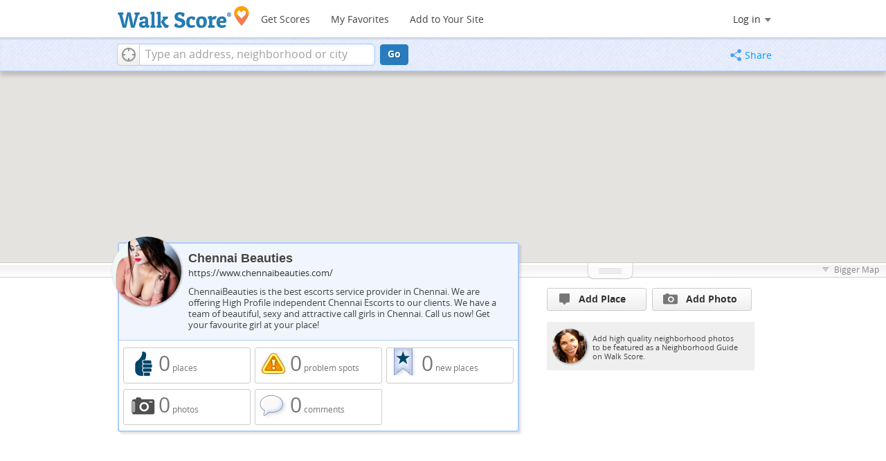

--- FILE ---
content_type: text/html; charset=utf-8
request_url: https://www.walkscore.com/people/138831728366/chennai-beauties
body_size: 8035
content:
<!DOCTYPE html><html xmlns:og="http://ogp.me/ns#" xmlns:fb="http://www.facebook.com/2008/fbml">
  <head prefix="og: http://ogp.me/ns# fb: http://ogp.me/ns/fb# walk-score: http://ogp.me/ns/fb/walk-score#">
    <meta http-equiv="X-UA-Compatible" content="IE=edge,chrome=1">
    <meta name="viewport" content="width=710 user-scalable=yes" />
    <meta http-equiv="content-type" content="text/html; charset=UTF-8"/>
    <meta http-equiv="content-language" content="en">
    <meta name="msvalidate.01" content="4B461FBFB34199E256F083A963A8CE34" />

    
    
    
  <link rel="stylesheet" href="https://cdn2.walk.sc/2/css/_pages_bundle_vcymmcep.css" />
  <link rel="stylesheet" href="https://cdn2.walk.sc/2/css/galleriffic-5_vcymmcep.css" />
  <link rel="stylesheet" href="https://cdn2.walk.sc/2/css/old-place-page_vcymmcep.css" />


    

    <title>Chennai Beauties on Walk Score</title>
    <meta name="description" content="Chennai Beauties photos and favorite places on Walk Score." />
    
    
    <script>
      window.ACTIVE_COMPONENT = "profile page";
      window.isMobile = false;
      
    </script>
    

    <!--[if gte IE 9]>
      <style type="text/css">
        .gradient {
           filter: none;
        }
      </style>
    <![endif]-->
    <!--[if lt IE 9]>
      <style type="text/css">
        .visible-smalltablet, .visible-phone, .visible-smallphone, .go-to-sidebar {
           display: none !important;
        }
        .simple-place { display: block !important; }
        .img-shadow { float: none !important; }
        .magazine [class*="span"] .img-shadow img { width: 100%; }
        .magazine [class*="span"] .profile img { max-width: none; }
      </style>
    <![endif]-->
  
    
    
    
    
    
  <meta property="fb:app_id" content="133264856724753"/>
  <meta property="fb:admins" content="639335198,1009098,1356526099,506749889,733592108,100000351611452" />
  <meta property="og:type" content="profile" />
  <meta property="og:site_name" content="Walk Score"/>
  <meta property="og:title" content="Profile of Chennai Beauties on Walk Score" />
  <meta property="og:description" content="Chennai Beauties profile, favorite places and photos on Walk Score." />
  <meta property="og:image" content="https://pp.walk.sc/_/s/_i/images/fb-walkscore-180.jpg"/>
    <meta property="profile:username" content="Chennai Beauties">
  

    
<script src="https://ajax.googleapis.com/ajax/libs/jquery/1.9.1/jquery.min.js"></script>


  
  <script>
    window.trueWinWidth = function(){
      return Math.max($(window).outerWidth(true), window.outerWidth);
    }
  </script>
  
  
  <script>
  window.googletag = window.googletag || {};
  googletag.cmd = googletag.cmd || [];
  (function() {
    var gads = document.createElement('script');
    gads.async = true;
    gads.type = 'text/javascript';
    var useSSL = 'https:' == document.location.protocol;
    gads.src = (useSSL ? 'https:' : 'http:') +
    '//www.googletagservices.com/tag/js/gpt.js';
    var node = document.getElementsByTagName('script')[0];
    node.parentNode.insertBefore(gads, node);
  })();
  </script>
  
  </head>
  <body class="pypage pages widemap list-view" itemscope itemtype="http://schema.org/ProfilePage"><!-- FHBTER -->
<style type="text/css">
  .tile-promo { display: none; }
  #feat-apartments { display: none !important }
  #crime-grade { display: none !important }
  #ws-smartbanner-b, a.map-enticement-link, .app-link-sms { display: none !important; }
</style>
<script>
  (function() {
    localStorage.removeItem('sb-skip-count'); 

    setInterval(function() {
      document.body.classList.remove('iphone', 'android'); 
      if (document.body.style.position === "fixed") document.body.style.position = ""; 
    }, 100);
  })();
</script><!-- FHBTLE -->
<script src="//www.google-analytics.com/cx/api.js"></script><!-- FHBTER -->

<script src="//www.google-analytics.com/cx/api.js"></script><!-- FHBTLE -->
    <script></script>
    <div id="fb-root"></div>
    
    <div id="top">
      
      <div class="root-container">
      <div id='respo-header' class='hidden-phone'>
	<!-- FHBTER --><div id="branding">
  <a href="/" aria-label="Walk Score Logo"><img src="https://pp.walk.sc/_/s/_i/images/walk-score-2-sm.png" alt='Walk Score Logo' width="191" height="33"></a>
</div>
<div id="navigation">
  <a href="/cities-and-neighborhoods/" class="w-btn">Get Scores</a>
  <a href="/compare" rel="nofollow" class="w-btn">My Favorites</a>
  <a href="/professional" rel="nofollow" class="w-btn">Add to Your Site</a>
</div>
<style>
#branding {
  height: 33px;
}
#branding img {
  width: 191px;
  height: 33px;
}
#respo-header #navigation {
  left: 214px;
  top:  21px;
}
</style>
<!-- FHBTLE -->
        <div id="nav-links">
          <div id="btn-login" class="menu-button deactivated emherit">
  <span class="avatar"><img id="default-login-head" src="https://pp.walk.sc/_/s/_i/images/search/login-head.png" width="30" /><img alt='Login default user image' id="login-head" src="https://pp.walk.sc/_/s/_i/images/search/login-head.png" /></span><button id="login-name" class="label"><span class="name noselect">Log in</span> <span class="toggle" aria-label="Menu"></span></button>
  <div class="shim"></div>
  <div id="login-menu" class="menu">
    <div id="logged-in">
      <p><a id="my-faves-link" href="/compare" rel="nofollow"><strong>Favorites</strong></a></p>
      <p><a id="my-places-link"><strong>Profile</strong></a></p>
      <p><button id="ws-fb-logout" class="link">Log out</button></p>
    </div>
    <div id="logged-out">
      <p>Log in to save favorites.</p>
      <p><button id="ws-fb-login" class="fb-login" aria-label="Sign in with Facebook"></button>
      <p><button id="ws-oid-login" class="oid-login" aria-label="Sign in with Google"></button>
    </div>
  </div>
</div>


<script>
  if(window.localStorage && window.localStorage.apartments_state){
    $('#my-faves-link').click(function(e){
      trackEvent(ACTIVE_COMPONENT, "Favorites click", 'user menu');
    })
  }
</script>

        </div>
	
	<script>
	;(function(){
	  $('#navigation a').click(function(){
	    trackEvent("ACTIVE_COMPONENT", $(this).text()+" click", 'main nav');
	  })
	  var aurl = window.localStorage && window.localStorage.apartments_state;
	  if(aurl){
	    $('#top-nav-find-apartments').click(function(e){
	      e.preventDefault();
	      document.location = aurl.split('?')[0];
	      return false;
	    })
	  }
	})();
	</script>
	
      </div></div>
      <div id="address-bar">
  <div class="root-container">
    <div id="get-score-form">
  <div class="input-wrap ">
    
    <form id="get-walkscore-form" name="address-query" class="addrbar-query address oneline" onsubmit='document.location.href = "/score/" + encodeAddress($("#addrbar-street").val()); return false;'>
      <div class="field-sizer with-geo">
        <a role="button" href aria-label="Current Location" class="b-btn light geolocate" style="display: block;"><span class="icon"></span></a>
        <input type="text" value="" id="addrbar-street" name="street" class="ui-autocomplete-input street example-text" autocomplete="off" role="textbox" aria-autocomplete="list" aria-haspopup="true" placeholder="Type an address, neighborhood or city">
      </div>
      <a onclick="$('#get-walkscore-form').submit(); return false;" class="b-btn go-btn" id="gs-address-go" href="#">Go</a>
      <div class="geolocation-api small-bullet"><span class='icon bullet-target'></span>Locate me</div>
    </form>
  </div>
  
  <script>
  $(document).ready(function(){
      window.rentSalePathBase = '/apartments';
    
    //special unbind for inline onsubmit handler --rewire below with full autocomplete addr handler
    $('#get-walkscore-form').attr('onsubmit','');
    (new RentalsSearchBox({rentsale: ''-0}))
      
      .setInput($('#addrbar-street'))
  });
  </script>
  
</div>
    <div id="address-bar-links">        <button id="share-button" class="icons-share-button menu-button no-highlight">
          <span class="ico"></span><span class="label">Share</span>
          <div id="share-menu"></div>
        </button></div>
  </div>
  
<script>
  var addthis_config = {
    pubid:'ra-4ea87059456ece80',
    data_track_clickback:true,
    services_exclude:'print'
  };
  var addthis_share = {
    url_transforms: {
      shorten: {
        twitter: 'bitly',
        facebook: 'bitly',
        email: 'bitly',
        gmail: 'bitly',
        google_plusone: 'bitly',
        linkedin: 'bitly'
      }
    },
    shorteners: {
      bitly: {
        username: 'o_2nhuebb26n',
        apiKey: 'R_79c407ff65a419b05056d76fdd8ab58b'
      }
    }
  };
</script>

</div>

    </div>
    
    
<div>
  <div id="places-map-wrap">
    <div id="places-map"></div>
  </div>
  <div class="root-container">
    <div class="content-main overmap ">
      <div id="details-card" class="card">
        

<div id="list-card" class="user" pagetitle="Chennai Beauties on Walk Score">
  <div class="header-wrap">
    <h1>Chennai Beauties</h1>
    <div class="profile"><img src="https://pp3.walk.sc/u200/u/138831728366/1.jpg" width="100" height="100" alt="Chennai Beauties" />
    </div>
    
    <div id="user_link" class="sublinks"><a target="_blank" href="https://www.chennaibeauties.com/">https://www.chennaibeauties.com/</a></div>
    
    <p>ChennaiBeauties  is the best escorts service provider in Chennai. We are offering High Profile independent Chennai Escorts to our clients. We have a team of beautiful, sexy and attractive call girls in Chennai. Call us now! Get your favourite girl at your place!</p>

  </div>
  <div class="card-main">
    <div class="user-stats clearfix">
  <div id="stats-num-gems" class="w-btn hot">
    <span class="icon like-pin"></span>
    <span class="label"><strong>0</strong> places</span>
    <a class="list-link" href="/people/138831728366/liked">0 places
</a>
  </div>
  <div id="stats-num-problem-spots" class="w-btn hot">
    <span class="icon prob-pin"></span>
    <span class="label"><strong>0</strong> problem spots</span>
    <a class="list-link" href="/people/138831728366/problems">0 problem spots</a>
  </div>
  <div id="stats-num-places" class="w-btn hot">
    <span class="icon starribbon"></span>
    <span class="label"><strong>0</strong> new places</span>
    <a class="list-link" href="/people/138831728366/added">0 new places</a>
  </div>
  <div id="stats-num-photos" class="w-btn hot">
    <span class="icon addphoto"></span>
    <span class="label"><strong>0</strong> photos</span>
    <a class="list-link" href="/people/138831728366/photos">0 photos</a>
  </div>
  <div id="stats-num-comments" class="w-btn hot">
    <span class="icon bigcomment"></span>
    <span class="label"><strong>0</strong> comments</span>
    <a class="list-link" href="/people/138831728366/comments">0 comments</a>
  </div>
</div>
  </div>
</div>


<script>
<!--
$(document).ready(function(){
window.activeDetailsContent = null;
});
// -->
</script>
<div id="place-card" class="place gem-place representing-">
  <div class="header-wrap ">
    <span class='b-btn light blue back-nav'><span class="icon"></span></span>
    <h1 id="place-name" class="has-ico ellipses-clip">
      <span class="category-icon" style="background:  0 0 no-repeat"></span>
      <span class="text"></span>
    </h1>
    <h5 id="place-address" class="ellipses-clip"></h5>
  </div>
    <div class="card-main">
    
    <div id="place-actions" class="toolbar">
      <div class="vote">
        <a class=" place vote-btn b-btn light">
  <span class="gem-content"><span class="icon gem"></span>Like</span>
  <span class="pressed-gem-content gem-content">Unlike</span>
  <span class="problem-content"><span class="icon problem"></span>It's a Problem</span>
</a>
      </div>
      <div class="add-comment">
        <a href="" id="addc-" class="comment b-btn light"><span class="icon comment"></span>Comment or Photo</a>
      </div>
      <div class="edit-place">
        <a href="" class="edit-btn b-btn light"><span class="icon edit"></span>Edit Place</a>
      </div>
      <div class="stat num-likes gem">
        <span class="icon gem-small gem-content"></span>
        <span class="icon problem-small problem-content"></span>
        <span class="votes"></span>
      </div>
      <div class="stat num-comments"><span class="comment-dark icon"></span><span class="votes"></span></div></div>
    <div id="slideshow-wrap__place" class="slideshow-wrap no-select square no-pics">
  
  <div id="galleriffic-streetview__place" class="overlay streetview-layer"></div><div id="galleriffic-custom__place" class="overlay custom-layer"></div>
  <div id="galleriffic__place" class="slideshow-outer hide">
    
    <a class="prev-img" href="#" title="Previous Photo"></a>
    <a class="next-img" href="#" title="Next Photo"></a><div class="slideshow-container">
      
      <div class="action-overlay next-img"></div><div id="slideshow__place" class="slideshow"></div>
    </div>
    <div class="photo-index"></div>
    <div id="caption__place" class="caption-container"></div>
    <div class="navigation-container">
      <div id="thumbs__place">
        <a class="pageLink prev btn-back short" style="visibility: hidden;" href="#" title="Previous Page"></a>
        <ul class="thumbs noscript">
          
          <li id="streetview-thumb__place" >
            <a class="thumb" name="streetview" href="" title="Street view">
              <img src="/images/search/streetview-thumb-s45.gif" />
            </a>
            <div class="caption added-streetview"></div>
          </li></ul>
        <a class="pageLink next btn-next short" style="visibility: hidden;" href="#" title="Next Page"></a>
      </div>
    </div>
  </div>
</div>
    <div id="listing-details" class="clear-all">
      <div class="left-half">
        <div class="comment new-comment">
          <div class="profile">
            <img class="login-head" src="https://pp2.walk.sc/_/s/_i/images/search/login-head-50.png" width="50" height="50" />
          </div>
          <form name="curate-form" class="curate-form inline-comment-form">
            <div class="square-quote"><span class="arrow"></span>
              <textarea name="comments" class="user-comment" rows="3" ></textarea>
            </div>
            <input class="b-btn large curate-confirm" type="submit" value="Comment" />
          </form>
        </div></div>
    <script>
    $(document).ready(function(){
      $(".square-quote p").expander({
        slicePoint: 280,
        expandPrefix: "",
        expandText: 'Read More<span></span>',
        userCollapseText: 'Read Less<span></span>'
      });
    })
    </script>
      <div class="right-half mini-column">
        <div>
          

          
            
            <table class="transit-table">
              
            </table>
          
        </div>

        <div class="toolset clear-all">
          
          
          <p id="share_listing"><span class="icon share mono"></span><a href="#" class="share-button">Share</a></p>
          <p id="edit_place"><span class="icon flag mono"></span><a class="edit-btn">Edit place</a></p>
        </div>
      </div>
    </div>
    <div class="clear-all"></div>
  </div>
  
</div>
      </div>
      <div id="below-card">
        <div class="place-list grid">

    
  
  
    
  
  
</div>
      </div>
    </div>
    <div id="sidebar-container">
    

<div class="back-nav">
  
    
    <a class="current list-link" href="/people/138831728366">Chennai Beauties</a>
    
  
    
  
</div>
<script>
  $('.back-nav a.list-link').click(function(){
    trackEvent(ACTIVE_COMPONENT, 'back nav click', 'text link');
  });
</script>


<div class="actions clearfix">
  <a class="b-btn light add-place" trackLabel="sidebar: add place button">
    <span class="place-pin icon"></span>Add Place
  </a>
  <a class="b-btn light add-place" trackLabel="sidebar: add photo button">
    <span class="photo icon"></span>Add Photo
  </a>
</div>






    
  <div class="local-expert prompt">
      <a href=/professional/ class="link-overlay"></a>
    <div class="square-quote plain">
      <div class="profile">
        <img src="https://pp3.walk.sc/_/s/_i/images/pretty-head.png" alt="neighborhood expert" width="50" height="50" />
      </div>
      <p class="summary">Add high quality neighborhood photos to be featured as a Neighborhood Guide on Walk Score.</p>
    </div>
  </div>
  

<!-- Places_BTF_Half_Page_300x600 -->
<div id='div-gpt-ad-1367973441532-0' style='width:300px; height:600px;'>
</div>
<br />
    </div>
  </div>
  <div class="root-container adwords-leader">
    <!-- Places_BTF_Leader_728x90 -->
    <div id='div-gpt-ad-1349223189658-0' style='width:728px; height:90px;'>
    </div>
  </div>
  <div id="app-init-socket">
  </div>

  <!--<![endif]-->
<!--[if lt IE 8]>
<div class="get-gcf alert" style="z-index:999;"><a href="http://www.google.com/chromeframe?redirect=true&user=true"><img src="//www.google.com/images/icons/illustrations/chrome_frame-128.png" alt="Google Chrome Frame logo"/></a> <div class="message"><h4>To use Walk Score Apartment Search with this browser you need the Google Chrome Frame plugin.</h4><a href="http://www.google.com/chromeframe?redirect=true&user=true" class="button">Get Google Chrome Frame </a><p>It's free and installs in seconds. <a href="http://www.google.com/chromeframe?redirect=true&user=true">Learn more</a>.</p></div></div>
<![endif]-->

      
<script type="text/javascript" src="https://cdn2.walk.sc/2/js/underscore-1.3.3_vcymmcep.js"></script>

      <script src="//cdnjs.cloudflare.com/ajax/libs/modernizr/2.6.2/modernizr.min.js"></script>
      <script src="https://cdn2.walk.sc/2/js/_base-bundle_vcymmcep.js"></script>
      <!-- this was redundant -- is included in simple-login-app.  Would be better here, but not a simple change -->
      <!-- -->

      
  <script type="text/javascript" src="https://cdn2.walk.sc/2/js/util_vcymmcep.js"></script>
  <script type="text/javascript" src="https://cdn2.walk.sc/2/js/util/places_vcymmcep.js"></script>
  <script type="text/javascript" src="https://cdn2.walk.sc/2/js/jquery.galleriffic_vcymmcep.js"></script>
  <script type="text/javascript" src="https://cdn2.walk.sc/2/js/place-site-components_vcymmcep.js"></script>
  <script type="text/javascript" src="https://cdn2.walk.sc/2/js/gmap-extensions_vcymmcep.js"></script>
  <script type="text/javascript" src="https://cdn2.walk.sc/2/js/jquery.expander_vcymmcep.js"></script>
  <script type="text/javascript" src="https://cdn2.walk.sc/2/js/jquery.tablesorter.min_vcymmcep.js"></script>
  <script type="text/javascript" src="//apicdn.walkscore.com/api/v1/traveltime_widget/js?wsid=ws_internal"></script>
  <!--[if gte IE 10]><!-->
  <script type="text/javascript" src="https://cdn2.walk.sc/2/js/jquery.history_vcymmcep.js"></script>
  <!--<![endif]-->
  <script>
    
    window._cacheStub = {"app_init": "\n\u003cscript\u003e\n\n  \n  window.ACTIVE_COMPONENT = \"profile page\";\n\n;(function(){\n\n// Force boolean... don\u0027t accidentally maintain a reference!\nvar hadApp = !!window.placeDetailsApp;\n\nif (hadApp)\n  placeDetailsApp.destroy();\n\nwindow.app_init = function(){\n  window.placeDetailsApp = new PlaceDetailsApp(\n    _({\n      title            : \u0027\u0027,\n      lat              : \u002747.6145\u0027-0,\n      lng              : \u0027-122.322\u0027-0,\n      mapDiv           : $(\u0027#places-map\u0027)[0],\n      notTheFirst      : hadApp,\n      delegateZoom     : true,\n      qstring          : \u0027\u0027,\n      wsid             : \u0027ws_internal\u0027\n    }).extend(\n    _({\n      \n        places: []\n      \n    }).extend({\"back_nav\": {\"current\": {\"link\": \"/people/138831728366\", \"text\": \"Chennai Beauties\"}}, \"noFetch\": true, \"qstring\": \"\"})\n    )\n  );\n}\nif (hadApp)\n  app_init();\n})();\n\u003c/script\u003e"};
    $('#app-init-socket').html(_cacheStub.app_init)
    var rentals_from_server = false;
    $(document).ready(app_loader(app_init));
    initialize = google_ready; // Set up in app_loader, above.
  </script>
  <!--script type="text/javascript" src="//ecn.dev.virtualearth.net/mapcontrol/mapcontrol.ashx?v=7.0"></script-->
  
<script
  src="https://maps.googleapis.com/maps/api/js?callback=initialize&amp;libraries=geometry,places&amp;client=gme-redfin&amp;channel=walkscore-profile-page"
></script>

 

      
      <script>
      $(window).load(function(){
        window._ws_win_loaded = true; //way to tell if win load has already fired
      });
      
  $(document).ready(function() {
    activateShareButton();
    $('body').addClass('loaded-at-' + findBootstrapEnvironment());
    if (isIpad()) $("body").addClass("touch");
  });
      </script>
      
      
      <script>
        googletag.cmd.push(function() {
        
  window._adSlot1 = googletag.defineSlot('/1357474/Places_BTF_Half_Page_300x600', [300, 600], 'div-gpt-ad-1367973441532-0').addService(googletag.pubads());
  window._adSlot2 = googletag.defineSlot('/1357474/Places_BTF_Leader_728x90', [728, 90], 'div-gpt-ad-1349223189658-0').addService(googletag.pubads());

        googletag.pubads().enableSingleRequest();
        googletag.enableServices();
        });
      </script>
      
    <div id="footer"><div id="city-footer">
    <!-- FHBTER --><div class="container-fluid margins-phone">
  <div class="root-container clearfix row-fluid">
    <div class='span6 clearfix'>
      <div class='clear-all'>
      <div class="section clear-all with-social">
	<h5><a href="/">Walk Score</a></h5>
	<div id="social-media-buttons" class="social-buttons">
	  <button aria-label="Twitter" onclick='trackNavigationNewWindow("http://twitter.com/walkscore", ACTIVE_COMPONENT, "follow us", "twitter")' class='s-btn friend-twitter'>
	  </button>
	  <button aria-label="Facebook" onclick='trackNavigationNewWindow("http://www.facebook.com/walkscore", ACTIVE_COMPONENT, "follow us", "facebook")' class='s-btn friend-facebook'>
	  </button>
	  <button aria-label="Email" onclick='trackNavigation("/how-it-works/#join-list", ACTIVE_COMPONENT, "follow us", "email list")' class='s-btn friend-email-list'>
	  </button><div onclick='trackNavigationNewWindow("http://plus.google.com/+walkscore/", ACTIVE_COMPONENT, "follow us", "google plus")' class='s-btn friend-google'>
	    </div></div>
	<ul>
	  <li><a href="/about.shtml">About</a></li>
	  <li><a href="/how-it-works/">How It Works</a></li>
	  <li><a href="/press/">Press</a></li>
	  <li><a href="/terms-of-use.shtml" rel="nofollow">Terms &amp; Privacy</a></li>
	  <li><div style="visibility:visible;"><a href="/contact" target="_blank" rel="nofollow">Feedback</a></div></li>
	</ul>
      </div>
      <div class="section wide">
	<h5><a href="/professional/">Professional</a></h5>
	<ul>
	  <li><a href="/professional/walk-score-widget.php">Walk Score Widget</a></li>
	  <li><a href="/professional/walk-score-apis.php">Walk Score APIs</a></li>
	  <li><a href="/professional/research.php">Data Services</a></li>
	  <li><a href="/professional/real-estate-professionals.php">Real Estate Professionals</a></li>
	  <li><a href="/professional/walkability-research.php">Walkability Research</a></li>
	  <li><a href="/professional/badges.php">Badges</a></li>
	</ul>
      </div>
    </div>
    <p class="accessibility-contact">If you are using a screen reader or having trouble reading this website, please call Walk Score customer service at (253) 256-1634.</p>
    <p class="credit"><br />&copy; 2026 Walk Score</p>
  </div> 
</div><!-- FHBTLE -->
<script>
  ACTIVE_COMPONENT = ACTIVE_COMPONENT || 'untracked page';

  (function(i,s,o,g,r,a,m){i['GoogleAnalyticsObject']=r;i[r]=i[r]||function(){
  (i[r].q=i[r].q||[]).push(arguments)},i[r].l=1*new Date();a=s.createElement(o),
  m=s.getElementsByTagName(o)[0];a.async=1;a.src=g;m.parentNode.insertBefore(a,m)
  })(window,document,'script','//www.google-analytics.com/analytics.js','ga');

  ga('create', 'UA-87185-2', 'walkscore.com');
  ga('require', 'displayfeatures');
  ga('set', 'contentGroup1', ACTIVE_COMPONENT);
  ga('send', 'pageview');

  ga(function(){
    if(window.AB_VARIANTS !== void 0 && window.cxApi !== void 0){
      for (i in AB_VARIANTS){
        if (AB_VARIANTS.hasOwnProperty(i)){
          cxApi.setChosenVariation(AB_VARIANTS[i], i);
          ga('send', 'event', ACTIVE_COMPONENT, 'start experiment', i, {'nonInteraction': 1});

        }
      }
    }
  });
</script>



<script>
  var _comscore = _comscore || [];
  _comscore.push({ c1: "2", c2: "15053602" });
  (function() {
    var s = document.createElement("script"), el = document.getElementsByTagName("script")[0]; s.async = true;
    s.src = (document.location.protocol == "https:" ? "https://sb" : "http://b") + ".scorecardresearch.com/beacon.js";
    el.parentNode.insertBefore(s, el);
  })();
</script>


<noscript>
  <img src="http://b.scorecardresearch.com/p?c1=2&c2=15053602&cv=2.0&cj=1" />
</noscript></div>
</div>
    
      
    
    
    
    
    <script async src="https://cdn2.walk.sc/2/js/profiling_vcymmcep.js"></script>
    
    
    
 </body>

</html>

--- FILE ---
content_type: text/html; charset=utf-8
request_url: https://www.google.com/recaptcha/api2/aframe
body_size: 250
content:
<!DOCTYPE HTML><html><head><meta http-equiv="content-type" content="text/html; charset=UTF-8"></head><body><script nonce="Qoo8I46UGLeduVeXSqBNrA">/** Anti-fraud and anti-abuse applications only. See google.com/recaptcha */ try{var clients={'sodar':'https://pagead2.googlesyndication.com/pagead/sodar?'};window.addEventListener("message",function(a){try{if(a.source===window.parent){var b=JSON.parse(a.data);var c=clients[b['id']];if(c){var d=document.createElement('img');d.src=c+b['params']+'&rc='+(localStorage.getItem("rc::a")?sessionStorage.getItem("rc::b"):"");window.document.body.appendChild(d);sessionStorage.setItem("rc::e",parseInt(sessionStorage.getItem("rc::e")||0)+1);localStorage.setItem("rc::h",'1768678693301');}}}catch(b){}});window.parent.postMessage("_grecaptcha_ready", "*");}catch(b){}</script></body></html>

--- FILE ---
content_type: text/css
request_url: https://cdn2.walk.sc/2/css/old-place-page_vcymmcep.css
body_size: 5055
content:
body.widemap{min-width:960px;width:100%}.widemap .pypage #footer .root-container,.pypage #footer{min-width:940px}.widemap #places-map{width:100%;height:276px;min-height:75px;min-width:940px;background-color:#eee;border-bottom:1px solid #ccc;margin-bottom:24px}.widemap #places-map-wrap{height:277px;min-height:76px}.widemap #address-bar{-webkit-box-shadow:0 2px 2px 0 rgba(55,55,55,0.1) inset,0 6px 6px 0 rgba(38,38,38,0.2);-moz-box-shadow:0 2px 2px 0 rgba(55,55,55,0.1) inset,0 6px 6px 0 rgba(38,38,38,0.2);box-shadow:0 2px 2px 0 rgba(55,55,55,0.1) inset,0 6px 6px 0 rgba(38,38,38,0.2)}.widemap #nearby-apts-bar-scroll{width:530px;margin-left:33px}.widemap #nearby-apts-bar-scroll>div>div{width:530px}.widemap #horizontal-bar .listing:last-child{display:none}.widemap #horizontal-bar .listing{margin-right:10px}.widemap #horizontal-bar .apt-image-wrap,.widemap #horizontal-bar .apt-image-wrap>div{height:65px}.widemap #horizontal-bar .listing img{visibility:visible}.mini-column{float:left;width:270px;margin-bottom:20px;margin-right:8px}.mini-column:last-child{margin-right:0}.mini-column table{width:95%;margin-bottom:20px}.mini-column .transit-table{width:145px;table-layout:fixed}.mini-column .transit-table td{overflow:hidden;white-space:nowrap;font-size:13px;line-height:16px}.mini-column .transit-table td.route{width:80px;text-overflow:ellipsis;padding-left:17px}.mini-column .transit-table td.dist{width:40px;text-align:right}.mini-column .transit-table td.route{background:url("//cdn2.walk.sc/2/images/icons/transit/bus.png") no-repeat scroll 2px 2px transparent}.mini-column .transit-table td.route.rail{background:url("//cdn2.walk.sc/2/images/icons/transit/rail.png") no-repeat scroll 2px 2px transparent}.place-list .place-list-item{position:relative;width:100%;height:245px;border:1px solid #ccc;margin-bottom:20px}.place-list h3.name a,.place-list h3.distance a{color:#fff;font-weight:bold;text-shadow:1px 1px 0 rgba(0,0,0,0.3);font:14px "Open Sans",Helvetica,Arial,sans-serif;font-weight:bold;display:block}.place-list h3.name a:hover,.place-list h3.distance a:hover{color:#fff}.place-list h3.name a{overflow:hidden;white-space:nowrap;text-overflow:ellipsis;-o-text-overflow:ellipsis;position:absolute;top:10px;left:10px;width:217px;height:50px;margin:0;padding:2px 0 2px 8px;background:-moz-linear-gradient(top,rgba(34,34,34,0.65) 0,rgba(34,34,34,0.4) 45%,rgba(34,34,34,0) 100%);background:-webkit-gradient(linear,left top,left bottom,color-stop(0,rgba(34,34,34,0.65)),color-stop(45%,rgba(34,34,34,0.4)),color-stop(100%,rgba(34,34,34,0)));background:-webkit-linear-gradient(top,rgba(34,34,34,0.65) 0,rgba(34,34,34,0.4) 45%,rgba(34,34,34,0) 100%);background:-o-linear-gradient(top,rgba(34,34,34,0.65) 0,rgba(34,34,34,0.4) 45%,rgba(34,34,34,0) 100%);background:-ms-linear-gradient(top,rgba(34,34,34,0.65) 0,rgba(34,34,34,0.4) 45%,rgba(34,34,34,0) 100%);background:linear-gradient(top,rgba(34,34,34,0.65) 0,rgba(34,34,34,0.4) 45%,rgba(34,34,34,0) 100%);filter:progid:DXImageTransform.Microsoft.gradient(startColorstr='#a6222222',endColorstr='#00222222',GradientType=0)}.place-list h3.distance a{display:none}.place-list .name .rank{font:bold 12px/25px "trebuchet ms",Geneva,Arial,Helvetica,sans-serif}.place-list .name .rank{position:absolute;top:-5px;left:-5px;width:25px;background:url("//cdn2.walk.sc/2/images/rankings/rank-badge.png") 0 0 no-repeat scroll;text-align:center;color:#3b5998}.place-list div.grade-btm{width:225px;height:30px;position:absolute;bottom:10px;left:10px;z-index:5;padding:9px 0 2px 0}.place-list .feat-thumb-wrap{position:absolute;top:10px;left:10px}.place-list .feat-thumb-wrap,.place-list .feat-thumb-wrap img{width:225px;height:225px}.place-list .neighborhood a,.place-list .address a{font-weight:bold;color:#fff;padding-left:8px;display:block;width:210px;color:#fff;text-decoration:none;font-weight:bold}.place-list .num-likes{position:absolute;top:23px;left:390px}.place-list .num-likes.problem{left:424px}.place-list .num-likes .icon{display:none}.place-list .b-btn,.place-list .b-btn:link{position:absolute;top:10px;left:244px;z-index:10;font-size:14px;height:28px;line-height:26px;margin:0 3px 0 0;padding:5px 10px}.place-list.grid .place-list-item{position:relative;width:275px;height:275px;border:0;overflow:hidden;float:left;margin:10px 21px 10px 3px;-webkit-box-shadow:1px 1px 4px 0 rgba(50,50,50,0.4);-moz-box-shadow:1px 1px 4px 0 rgba(50,50,50,0.4);box-shadow:1px 1px 4px 0 rgba(50,50,50,0.4)}.place-list.grid .place-list-item.even{margin-right:0}.place-list.grid.show-distance h3.name a{width:182px;padding-right:85px}.place-list.grid h3.name a{width:267px;top:0;left:0}.place-list.grid.show-distance h3.distance a{display:block;position:absolute;top:-6px;right:0;padding:2px 8px 2px 0}.place-list.grid div.grade-btm,.place-list.grid .num-likes,.place-list.grid span.arrow{display:none}.place-list.grid .feat-thumb-wrap{top:0;left:0}.place-list.grid .feat-thumb-wrap,.place-list.grid .feat-thumb-wrap img{width:275px;height:275px}.place-list.grid .actions,.simple-place .actions{transition:opacity .2s linear;-moz-transition:opacity .2s linear;-webkit-transition:opacity .2s linear;-o-transition:opacity .2s linear;position:absolute;top:25px;left:8px;z-index:10;opacity:0}.place-list.grid .place-list-item:hover .actions,.simple-place:hover .actions{opacity:1}.place-list.grid .b-btn,.place-list.grid .b-btn:link{padding:1px 10px 0 4px;position:static;float:left;margin:0 10px 4px 0;font-size:12px}.place-list .b-btn.scalar-link{display:none}.place-list.grid .b-btn.scalar-link,.place-list.grid .b-btn.scalar-link:link{display:inline-block;padding-left:10px;margin-right:0}.place-list.grid .profile{position:absolute;top:auto;bottom:0;left:0;z-index:10;-webkit-box-shadow:0 0 2px 1px rgba(255,255,255,0.3);box-shadow:0 0 2px 1px rgba(255,255,255,0.3)}.place-list.grid div.comment{height:43px;left:0;position:absolute;top:232px;width:275px;padding:0;z-index:5;background:#363636;background-color:rgba(0,0,0,0.45)}.place-list.grid div.comment .square-quote{padding:0;margin:0;background-color:transparent}.place-list.grid div.comment p{background-color:transparent;height:34px;display:block;color:#fff;margin:3px 5px 4px 55px;padding:0;overflow:hidden}.place-list.grid .comment a{color:#fff}.place-list.grid a.place-list-placeholder{display:block;width:275px;height:275px;background:url("//cdn2.walk.sc/2/images/placeholder-275.jpg") 0 0 no-repeat}.card .place .square-quote{margin-left:64px;min-height:30px;padding-bottom:20px}.card .place .square-quote.with-image{min-height:68px}.card .square-quote p{overflow:hidden}.card .square-quote a.float-right img{width:50px;height:50px;margin:5px 3px 10px 10px;box-shadow:1px 1px 3px 0 rgba(50,50,50,0.4)}.card .place form .square-quote{padding-bottom:0}body.place-view .read-more,body.place-view .read-less{margin:0;height:20px}body.place-view div.comment{min-height:50px;margin-bottom:10px;position:relative}.place-view #list-card,.list-view #place-card,.place-view .hide-on-place-view{display:none}.list-view .back-nav .current,.place-view .back-nav .previous{display:none}.place-view .square-quote:hover .comment-footer{opacity:1;-webkit-transition:all .3s ease-in;-moz-transition:all .3s ease-in;-ms-transition:all .3s ease-in;-o-transition:all .3s ease-in;transition:all .3s ease-in}div.root-container .content-main.overmap{margin:-30px 0 0 10px;width:580px}div.root-container .content-main.overmap.no-card{margin-top:35px}div.root-container .content-main.overmap.no-card div.card{display:none}.overmap div.card{z-index:100;padding:0;background-color:#fff;border:2px solid #acf;-webkit-border-radius:4px;-moz-border-radius:4px;border-radius:4px;position:relative;margin-bottom:16px;-webkit-box-shadow:2px 3px 3px rgba(0,0,0,0.1);-moz-box-shadow:3px 3px 3px rgba(0,0,0,0.1);box-shadow:3px 3px 3px rgba(0,0,0,0.1)}.card h1,h1.shadow-treb{font-family:"trebuchet ms",Geneva,Helvetica,Arial,sans-serif;font-size:18px;color:#444;text-shadow:1px 2px 0 #fff}h1.shadow-treb.large{font-size:22px;font-weight:normal}.card h5{font-weight:normal;font-size:13px;color:#666;line-height:18px}.card h3,.card h3 a{font:bold 14px/1.231 "Open Sans",Helvetica,Arial,sans-serif;color:#444}.comment-footer{width:188px;height:14px;font-size:11px;color:#777;position:absolute;bottom:4px;left:10px;opacity:0}.comment-footer a,.comment-footer a:visited{color:#79a2df;font-weight:normal;text-decoration:none}.comment-footer a:hover{color:#284a7e;text-decoration:underline}.comment-footer .block{float:left;margin-right:2px}.comment-footer .divider{color:#bbb;margin-right:0}.comment-footer .timesince{margin:0 0 0 4px;width:78px}.comment-footer a.report{margin-left:2px}.comment-footer .like-count{position:absolute;bottom:0;right:0}.inline-comment-form .curate-confirm{margin:5px 0 5px 66px}.place-list div.comment{position:absolute;top:40px;left:304px;width:256px;line-height:1.5;min-height:30px;padding:16px 10px;overflow:hidden}.place-list .comment .square-quote{min-height:30px;margin-bottom:4px}.place-list .comment .square-quote p{max-height:146px;overflow:hidden;padding-bottom:10px}.place-list .comment a{color:#333;text-decoration:none}.place-list .comment .square-quote a,.place-list .comment .square-quote a span{line-height:17px}p.more-comments{display:block;position:absolute;left:334px;bottom:10px;margin:0}p.more-comments a{color:#777}.place-list .profile{position:absolute;top:65px;left:260px}.place-list .user-name{font-weight:bold}.place-list .comment a.user-name:hover{text-decoration:underline}.mini-place-list{width:300px;overflow:hidden}.mini-place-list .place-list-item{position:relative;width:100%;height:76px;margin-bottom:10px}.mini-place-list h3.name,.mini-place-list .neighborhood,.mini-place-list .num-likes,.mini-place-list .b-btn{position:absolute;left:90px;width:210px;overflow:hidden;white-space:nowrap;text-overflow:ellipsis;-o-text-overflow:ellipsis;margin:0}.mini-place-list h3.name{top:0}.mini-place-list h3.distance,.mini-place-list .actions{display:none}.mini-place-list h3.name a{font:bold 14px/18px "trebuchet ms",Geneva,Arial,Helvetica,sans-serif;color:#444}.mini-place-list .feat-thumb-wrap{position:absolute;top:0;left:1px;padding:3px;border:1px solid #999}.mini-place-list .feat-thumb-wrap,.mini-place-list .feat-thumb-wrap img{width:68px;height:68px}.mini-place-list .neighborhood{top:28px;font-size:11px;color:#999}.mini-place-list .num-likes{display:none}.mini-place-list .place-list-item .b-btn,.mini-place-list .place-list-item .b-btn:link{display:none;bottom:0;margin-left:0;width:auto}.mini-place-list .place-list-item:hover .b-btn{display:inline-block}.mini-place-list .name .rank,.mini-place-list .address,.mini-place-list div.comment,.mini-place-list .profile,.mini-place-list .user-name,.mini-place-list .num-photos,.mini-place-list .num-comments{display:none}#place-actions.toolbar{height:33px}#place-actions.toolbar>div{float:left}#place-actions.toolbar div.full-screen{float:right}#place-actions.toolbar div.stat{padding-top:15px}#place-actions.toolbar div.stat.num-likes{margin-left:6px}.problem-place .gem-content,.problem-place .b-btn.gem-content,.gem-place .problem-content,.gem-place .b-btn.problem-content{display:none}#place-voting-page .content-main{width:600px}.header-wrap h1,.header-wrap h5,.header-wrap h5 a{padding:0;margin:0}.header-wrap>h1,.header-wrap>h5{width:557px}.header-wrap.has-nav>h1,.header-wrap.has-nav>h5,.header-wrap.has-badge>h1,.header-wrap.has-badge>h5{width:508px}.header-wrap>h1.has-ico{position:relative;width:530px;padding-left:27px}.header-wrap.has-nav>h1.has-ico{width:482px}.header-wrap.has-nav.with-distance>h1{width:430px}.header-wrap.has-nav.with-distance>h1.has-ico{width:382px}.header-wrap.has-nav.with-distance>h5{width:408px}.header-wrap div.abs-top-right{top:8px;right:10px;width:100px}.place .header-wrap.has-nav{padding-left:60px;width:506px}.place .header-wrap.has-nav.ts-badge{padding-left:126px;width:440px}.place .has-nav.ts-badge .question{top:-6px}.header-wrap .b-btn.back-nav{padding:3px 3px 3px 10px;position:absolute;left:8px;top:8px;height:29px;display:none}.header-wrap.has-nav .b-btn.back-nav{display:block}.card .header-wrap .ws-badge.transit{position:absolute;top:-3px;left:16px}.card .header-wrap.has-nav .ws-badge.transit{left:60px}.card .header-wrap .b-btn.back-nav .icon{background-position:-80px -503px;width:18px;height:27px}.header-wrap .back-nav .card .header-wrap h5{margin-top:4px}div.card div.header-wrap{min-height:43px;background-color:#f0f5fe;margin-bottom:10px;border-bottom:1px solid #acf}.card div.card-main{padding:0 10px 10px}.card div.card-main.separator{padding-top:8px;border-top:1px solid #ddd;background:url("//cdn2.walk.sc/2/images/card-separator.gif") 0 0 repeat-x}.header-wrap .actions{position:absolute;top:8px;right:5px}.card .score .header-wrap{height:43px;width:504px;padding:10px 10px 0 62px}.card .score .ws-badge{position:absolute;top:-13px;left:-10px;z-index:1}.card .score .ws-badge.transit,.card .score .ws-badge.bike{position:absolute;top:-10px;left:-48px}.card .score .ws-badge.bike{left:-50px}.card div.score{min-height:376px}.card .left-half:first-child{min-height:320px;margin-bottom:8px}.score-list-btn{float:left;width:222px;position:relative;margin:0 4px 5px 0;padding:2px 4px 5px 36px}.score a.link-overlay{text-indent:-9000px}.slideshow-wrap{position:relative}.score .card-main .slideshow-wrap,.place.list .card-main .slideshow-wrap{margin-top:0}.place .header-wrap{height:43px;width:556px;padding:8px 10px 2px 10px;margin:0}.place.list .header-wrap{margin-bottom:10px}.place.list .header-wrap h1{width:508px}.place .category-icon{position:absolute;top:8px;left:6px;width:44px;height:42px}.place h1 .category-icon{display:block;width:22px;height:21px;position:absolute;top:0;left:0}.card h1 .text{margin-top:-1px;line-height:20px}.card #place-actions{position:relative}.card #place-actions div:first-child a{margin-left:0}.card .icon.share{display:block;float:left}.card .user .header-wrap{width:466px;padding:10px 10px 0 100px;min-height:76px}.card .user .profile{top:-10px;left:-10px;-webkit-border-radius:200px;border-radius:200px}.card .user .profile img{width:100px;height:100px}.card .user div.card-main{padding:0 0 0 6px}#user_link{margin-top:4px;line-height:1}.user .user-stats>div{float:left;position:relative;width:182px;height:50px;margin-right:6px;margin-bottom:8px}.user-stats .w-btn{border:1px solid #ccc}.user-stats span.icon{margin-left:6px}.user-stats .prob-pin,.user-stats .gem-pin{margin-top:4px}.user-stats .like-pin{margin-top:2px}.user-stats .addphoto{margin-top:11px}.user-stats .bigcomment{margin-top:8px}.user-stats .label{position:absolute;top:5px;left:50px;font-weight:normal;font-size:12px;color:#777}.user-stats strong{font-weight:normal;font-size:30px}.add-photo-promo .content{width:324px;margin:0 auto}.add-photo-promo a.add-btn{width:253px;margin:6px 0 10px;padding:10px 10px 10px 52px;font-size:18px}.if-pressed{display:none}.pressed .if-pressed{display:block}.if-not-pressed{display:block}.pressed .if-not-pressed{display:none}.gem-place .b-btn.vote-btn{width:55px;text-align:center}.gem-place .b-btn.vote-btn.vote-photo{width:95px}.pressed-gem-content,.vote-btn.pressed .gem-content{display:none}.gem-place .vote-btn.pressed .pressed-gem-content{display:inline}.list .label *{line-height:1;margin:4px 0;display:inline-block;float:left}.list .label a{margin:0}.score .list .label h6{width:165px}.list .label h5,.list .label h6{clear:left}.list .label h5 a,.list .label h5,.b-btn .label h5{font-weight:bold;font-size:12px;color:#444}.b-btn .label h5{margin:0}.list .label h6,.list .label h6 a,.list .label span,.b-btn .label h6{font-weight:normal;font-size:11px;color:#777;margin:0;height:14px;text-decoration:none}.list .label .right{float:right;display:block}.score .b-btn.transit,.score .b-btn.bike{height:auto;position:relative;float:right;width:193px;margin:10px 0 20px 44px;padding-left:16px}.score .b-btn.transit a.link-overlay,.score .b-btn.bike a.link-overlay{z-index:1;top:-10px;left:-50px;width:272px;height:60px}.score .b-btn.score-list-btn{margin-top:10px}#figure_biker{position:absolute;width:36px;font:normal 8px/7px courier,fixed-width;color:transparent;top:-5px;left:-52px;z-index:1}.bling-wrap{position:relative}.score-alert{display:block;width:24px;height:26px;position:absolute;right:-27px;top:-2px;background:url("//cdn2.walk.sc/2/images/places/ico/01/problem.png") 0 0 no-repeat;cursor:pointer}.score .badge-link p{margin-bottom:2px !important;padding-right:0 !important}.score .badge-link p a{color:#79a2df !important}.score h1 .score-alert{display:inline-block;height:22px;margin:-5px 0 0 3px;position:relative;top:3px;left:0}#sidebar-container{width:300px;margin:28px 0 0 40px;float:left}#sidebar-container div.actions{margin-bottom:16px}#sidebar-container .actions>a{float:left;font-size:14px;line-height:24px;margin-left:8px}#sidebar-container .actions>a:first-child{margin:0}#sidebar-container .addphoto{width:34px;margin-right:4px}#sidebar-container .actions .add-place{width:124px}#sidebar-container .square-quote{margin-left:0}div.back-nav{position:relative;padding-left:14px;margin-bottom:8px}.back-nav a:link,.back-nav a:visited{color:#444}.back-nav a:hover{color:#b14900}.card .place .left-half,.card .place .right-half{margin-top:20px}div.place-routes{overflow:auto}.place-routes .w-btn.left-half,.place-routes .w-btn.right-half{width:48%;margin-top:4px}.place-comment .profile{top:70px;left:-10px;padding:1px}.place-comment .no-photo .profile{top:0;left:29px;padding:2px}.place-comment .profile img{width:40px;height:40px}.place-comment .no-photo .profile img{width:50px;height:50px}.place-comment .comment-wrap{margin:5px 0 0 140px}.place-comment .comment{margin:0;padding:0}.place-comment .comment .read-more,.place-comment .comment .read-less{margin:0;height:auto}.place-comment .comment .read-more span,.place-comment .comment .read-less span{display:none}.feat-place-pin-photo,.feat-place-pin-icon{position:absolute;display:block;left:-27px;top:-64px;white-space:nowrap;color:#fff;padding:2px;font-family:Arial;font-weight:bold;font-size:24px}.feat-place-pin-icon{top:-29px;left:-34px}.ui-resizable-handle.ui-resizable-s{width:100%;height:24px;background:#f9f9f9 url("//cdn2.walk.sc/2/images/wide-resize-bar.gif") 37% 0 no-repeat;bottom:-24px;border-top:1px solid #ccc;z-index:5;cursor:row-resize}.ipad .ui-resizable-handle.ui-resizable-s{background-position:0 0}#map-resize-toggle{position:absolute;bottom:-25px;right:10px;height:22px;padding:3px 0 0 6px;font-size:11px;z-index:91}.card .place .left-half.slideshow-index-list{margin-top:10px}.slideshow-index-list.float-all>div{width:93%;height:25px;position:relative;margin:0;padding-left:10px}.slideshow-index-list div.w-btn:active{color:#009eff}.slideshow-index-list span.name,.slideshow-index-list span.distance{font-size:12px;line-height:16px;font-weight:bold;margin:5px 0 0 0;display:inline-block;overflow:hidden;text-overflow:ellipsis;white-space:nowrap;width:75%}.slideshow-index-list .with-actions:hover span.name,.slideshow-index-list .with-actions.active span.name{width:57%;margin-right:18%}.hover-actions{position:absolute;top:-99px;right:60px;z-index:10;font-size:12px}div:hover>.hover-actions,div.active>.hover-actions{top:6px}.hover-actions a{padding:3px 2px}.slideshow-index-list span.distance{width:20%;font-weight:normal;color:888;text-align:right;font-size:11px}.slideshow-index-list .with-icon span.name{text-indent:16px}.slideshow-index-list .with-icon .icon{position:absolute;top:6px;left:9px;height:10px;background:url("//cdn2.walk.sc/2/images/icons/transit/bus.png") 0 1px no-repeat}.slideshow-index-list .with-icon .icon.rail{background:url("//cdn2.walk.sc/2/images/icons/transit/rail.png") 0 1px no-repeat}.slideshow-index-list .with-icon .icon.ferry{background:url("//cdn2.walk.sc/2/images/icons/transit/boat.png") 0 0 no-repeat}.slideshow-index-list #category_list_buttons>div{width:auto;margin-top:10px;padding-left:12px;padding-right:12px;margin-left:0;margin-right:8px}.slideshow-index-list #category_list_buttons{height:45px}.replace-block-status{display:inline-block;margin-left:20px}div.root-container.recent-addresses div.content-main{width:600px;margin-bottom:20px}div.root-container.recent-addresses div.float-left{clear:none;float:left}div.root-container.recent-addresses div.float-right{clear:none;float:right;padding-right:40px}.ws-badge{width:64px;height:67px;background:url("//cdn2.walk.sc/2/images/ws-badge.png") 0 0 no-repeat;position:relative}.ws-badge span,#ws-dialog .ws-badge span{display:block;font:bold 30px/36px Verdana,Arial,Helvetica,sans-serif !important;margin:11px 0 !important;padding:0;text-align:center !important;color:#fff !important;text-shadow:2px 2px 0 rgba(0,0,0,0.2);text-decoration:none}.ws-badge span.perfect,#ws-dialog .ws-badge span.perfect{font-size:24px !important}.ws-badge.transit span,.ws-badge.bike span{color:#02456c !important;text-shadow:2px 2px 0 rgba(255,255,255,0.8);font-size:26px !important}.ws-badge.transit span.perfect{font-size:22px !important}.ws-badge.bike span.perfect{font-size:20px !important;margin-left:-3px !important}.ws-badge.transit span{margin-top:13px !important}.ws-badge.bike span{margin-top:18px !important}.ws-badge.transit{width:58px;background:url("//cdn2.walk.sc/2/images/transit-score-badge.png") 0 0 no-repeat}.ws-badge.bike{background:url("//cdn2.walk.sc/2/images/bike-score-badge.png") 0 0 no-repeat}

--- FILE ---
content_type: text/css
request_url: https://cdn2.walk.sc/2/css/miniwindow_vcymmcep.css
body_size: 1088
content:
.ws_miniwindow{position:absolute;text-align:center}.ws_miniwindow.invisible{display:none}.ws_miniwindow_body{position:relative;text-align:left;background-color:white;border:1px solid #ababab;min-width:3em;font-weight:bold;padding:6px 10px;white-space:nowrap;border-radius:8px;-moz-border-radius:8px;-webkit-border-radius:8px;overflow:hidden}.ws_miniwindow_body.small{max-width:200px;min-height:19px}.ws_miniwindow_body.large{width:232px;height:134px;padding:5px 12px 12px}.ws_miniwindow.transparent .ws_miniwindow_body{background:url("//cdn2.walk.sc/2/images/trans.png");background-repeat:repeat}.ws_miniwindow_nub{background-image:url("//cdn2.walk.sc/2/images/iw_small.png");height:1em;background-position:0 -20px;background-repeat:no-repeat;margin-top:-1px;margin-left:auto;margin-right:auto;width:40px;position:relative}.iw{margin:0 6px;padding:0;overflow:hidden}.iw>div{overflow:hidden;white-space:nowrap}.iw a{text-decoration:underline}.iw-yelp div.iw-address,.iw-yelp div.iw-reviews{margin:4px 0 1px 0}.iw .iw-title,.iw .iw-title a{font-weight:bold;text-decoration:none}.iw .iw-title,.iw .iw-title a,.iw .iw-contact-info,.iw .iw-contact-info>div,.iw .iw-reviews{overflow:hidden;white-space:nowrap;text-overflow:ellipsis;-o-text-overflow:ellipsis;min-width:100px}.iw .iw-image{background-color:#f2f2f3}.iw .iw-image.preload span.progress{display:block;position:absolute;top:0;left:0;width:100%;height:100%;background:url("//cdn2.walk.sc/2/images/progress.gif") center center no-repeat;opacity:.4;margin:0}.iw .iw-image>div{background:no-repeat center center;-webkit-background-size:cover;-moz-background-size:cover;-o-background-size:cover;background-size:cover}#tile-container .gm-style div.ws_miniwindow_body .iw{min-width:158px}.gm-style div.ws_miniwindow_body .iw{margin:0;width:100%}.gm-style div.ws_miniwindow_body .iw div,.gm-style div.ws_miniwindow_body .iw div a,.gm-style div.ws_miniwindow_body .iw p{font-size:11px;color:#777;line-height:13px;font:11px/13px Verdana,Arial,Helvetica,sans-serif;padding:0;margin:0}.gm-style div.ws_miniwindow_body .iw div.wrappy,.gm-style div.ws_miniwindow_body .iw div a.wrappy,.gm-style div.ws_miniwindow_body .iw p.wrappy{white-space:normal;width:100%}.gm-style div.ws_miniwindow_body .iw div.iw-image{float:left;margin:4px 8px 0 0;width:40px;height:40px}.gm-style div.ws_miniwindow_body .iw .iw-title,.gm-style div.ws_miniwindow_body .iw .iw-title a{color:#333;font-weight:bold;max-width:90%}.gm-style div.ws_miniwindow_body .iw.with-image .iw-contact-info{margin-top:5px}.gm-style div.ws_miniwindow_body .iw .iw-reviews{margin-top:6px}.gm-style div.ws_miniwindow_body.small .iw.no-image .iw-contact-info{max-width:88%}.gm-style div.ws_miniwindow_body.large .iw a,.gm-style div.ws_miniwindow_body.large .iw div{line-height:18px}.gm-style div.ws_miniwindow_body.large .iw div.iw-image{margin-right:16px;width:112px;height:112px}.gm-style div.ws_miniwindow_body.large .iw .iw-contact-info{margin-top:2px;height:36px}.gm-style div.ws_miniwindow_body.large .iw .iw-reviews{margin-top:14px;height:32px}.gm-style div.ws_miniwindow_body.large .iw .edit-place{margin-top:14px}.gm-style div.ws_miniwindow_body.large .iw .reviews-text,.gm-style div.ws_miniwindow_body.large .iw .unlinked-reviews-text{margin-top:4px}.gm-style div.ws_miniwindow_body div.popout,.gm-style div.ws_miniwindow_body div.icon.flag{display:inline-block;position:relative;top:1px;left:0;margin-right:4px}.gm-style div.ws_miniwindow_body div.icon.flag{margin-right:3px}.gm-style div.ws_miniwindow_body div.close-btn{background:url("//cdn2.walk.sc/2/images/tile/sprites11.png") no-repeat scroll -9px -22px rgba(0,0,0,0);height:14px;width:14px;position:absolute;top:10px;right:8px;opacity:.65}.gm-style div.ws_miniwindow_body div.close-btn:hover{opacity:1;cursor:pointer}.ws_miniwindow.nonub .ws_miniwindow_nub{display:none}

--- FILE ---
content_type: application/javascript
request_url: https://cdn2.walk.sc/2/js/gmap-extensions_vcymmcep.js
body_size: 3713
content:
function showAdsOnMap(t,e){if(!this.myAd){var o=1==t?google.maps.adsense.AdFormat.BUTTON:google.maps.adsense.AdFormat.VERTICAL_BANNER;e=_({format:o,position:google.maps.ControlPosition.RIGHT_BOTTOM,channel:"5139475795",publisher:"pub-0760627883975840"}).extend(e),this.myAd=new google.maps.adsense.AdUnit($("<div />")[0],{format:e.format,position:e.position,map:this,visible:!0,channelNumber:e.channel,publisherId:e.publisher})}}var idol_wither=function(t){t.prototype.ws_with=function(t,e){this._ws_&&this._ws_.idol&&this._ws_.idol.ws_with?this._ws_.idol.ws_with(t,e):e(this)},t.prototype.ws_coerce=function(t,e){return this._ws_&&this._ws_.idol&&this._ws_.idol.ws_coerce?this._ws_.idol.ws_coerce(t):this}};!function(){var t="once";ensureWSUnderscoreMixins(),window.ensure_ws_v3_extensions=_(_(function(){if(!(window.google&&google.maps&&google.maps.Map))return t+=".",void _(ensure_ws_v3_extensions).delay(100);ensure_ws(),google.maps.Map.prototype.computeSVAngle=function(t,e){var o=57.2957795,i=.017453,n=t.lat()-e.lat(),s=t.lng()-e.lng(),a=Math.atan2(s*Math.cos(t.lat()*i),n)*o;return this.wrapAngle(a)},google.maps.Map.prototype.wrapAngle=function(t){return t>=360?t-=360:t<0&&(t+=360),t},google.maps.Map.prototype.showAds=showAdsOnMap,google.maps.Map.prototype.customLatlngToPoint=function(t){var e=this.getProjection().fromLatLngToPoint(t),o=Math.pow(2,this.getZoom()),i=new google.maps.Point(e.x*o,e.y*o);return i},google.maps.Map.prototype.customPointToLatlng=function(t){var e=Math.pow(2,this.getZoom()),o=new google.maps.Point(t.x/e,t.y/e),i=this.getProjection().fromPointToLatLng(o);return i},google.maps.Map.prototype.customLatLngToPixel=function(t){var e=Math.pow(2,this.getZoom()),o=new google.maps.LatLng(this.getBounds().getNorthEast().lat(),this.getBounds().getSouthWest().lng()),i=this.getProjection().fromLatLngToPoint(o),n=this.getProjection().fromLatLngToPoint(t),s=new google.maps.Point(Math.floor((n.x-i.x)*e),Math.floor((n.y-i.y)*e));return s},google.maps.Map.prototype.setCenterWhenVisible=function(t,e){if(this.getBounds())this.setCenter(t);else{this.setCenter(t);var o=google.maps.event.addListener(this,"bounds_changed",_(function(i){$(this.getDiv()).width()>0&&this.getBounds()&&"block"==e.css("display")&&(this.setCenter(t),google.maps.event.removeListener(o))}).bind(this))}},google.maps.Map.prototype.customPanTo=function(t,e,o){var i=(this._ws_||{}).svPano;if(i&&i.getVisible())this._ws_.svService.getPanoramaByLocation(t,50,function(e,o){if(e){var n=e.location.latLng;google.maps.event.addListener(i,"position_changed",function(){i.setPov({heading:google.maps.Map.prototype.computeSVAngle(t,n),zoom:1,pitch:0})}),i.setPosition(n)}});else if(this.getProjection()){var n=this.customLatlngToPoint(t),s=new google.maps.Point(n.x,n.y-40),a=this.customPointToLatlng(s);this.panTo(a)}else t.ws_coerce&&(t=t.ws_coerce("google")),this.panTo(t)},google.maps.Map.prototype.goTo=function(t,e){this.setCenter(t),_(e).isUndefined()||this.setZoom(e)},google.maps.Map.prototype.addOverlay=function(t){t.ws_with("google",_(function(t){t.setMap(this),_(t.zIndexGroup).isUndefined()&&t.setZIndexGroup&&t.setZIndexGroup(0)}).bind(this))},google.maps.Marker.prototype.setZIndexGroup=function(){var t=1024,e=[];return function(o){if(this._ws_){if(_(this.zIndexGroup).isUndefined()||delete e[this.zIndexGroup][this._ws_.id],this.zIndexGroup=o,$.browser.msie)return this.setZIndex(this.zIndexGroup);e[o]||(e[o]={}),e[o][this._ws_.id]=this;var i=0;_(e[o]).chain().values().sortBy(function(t){return t.position.lat()*-1}).each(function(e){e.setZIndex(o*t+i++)})}}}(),function(){var t=google.maps.Marker.prototype.setVisible;google.maps.Marker.prototype.setVisible=function(e){return this._ws_&&this._ws_.idol&&(this._ws_.idol.visible=e),t.call(this,e),this}}(),google.maps.Map.prototype.removeOverlay=function(t){t.ws_with("google",function(t){t.setMap(null)})},google.maps.Map.prototype.addTransitLayer=function(){};var e=function(){return rad=function(t){return t*Math.PI/180},function(t,e){var o=6371,i=rad(e.lat()-t.lat()),n=rad(e.lng()-t.lng()),s=Math.sin(i/2)*Math.sin(i/2)+Math.cos(rad(t.lat()))*Math.cos(rad(e.lat()))*Math.sin(n/2)*Math.sin(n/2),a=2*Math.atan2(Math.sqrt(s),Math.sqrt(1-s)),r=o*a;return r.toFixed(3)}}();google.maps.LatLng.prototype.distanceFrom=function(t){return 1e3*e(this,t)};var o=function(){return function(t,e){if(e)return t>=100?[(t/1e3).toFixed(1),"km"]:[t.toFixed(),"m"];var o=3.28084*t;return o>=528?[(o/5280).toFixed(1),"mi"]:[o.toFixed(),"ft"]}}();return google.maps.LatLng.prototype.distanceFromString=function(t,e){var i=this.distanceFrom(t),n=o(i,e);return n.join(" ")},google.maps.Polyline.prototype.getBounds=function(){return _(this.getPath().getArray()).reduce(function(t,e){return t.extend(e)},new google.maps.LatLngBounds)},google.maps.Polyline.prototype.contains=function(t){for(var e=0,o=!1,i=t.lng(),n=t.lat(),s=this.getPath().getArray(),a=s.length,r=0;r<a;r++){e++,e==a&&(e=0);var l=s[r].lat(),h=s[r].lng(),p=s[e].lat();(l<n&&p>=n||p<n&&l>=n)&&h+(n-l)/(p-l)*(s[e].lng()-h)<i&&(o=!o)}return o},window.MiniWindow=function(){function t(t){if(!t||!t.idol)throw new Error("Need idol in MiniWindow init");this._ws_={idol:t.idol},this.setOptions(t)}var e=t.prototype=new google.maps.OverlayView;return _(["setOptions","setPosition","setOffset","addClass","removeClass","makeDiv","setContent"]).each(function(t){e[t]=function(){var e=this._ws_.idol;return e[t].apply(e,arguments)}}),e.open=function(t,e,o){if(o=o||{},this.onClose=o.onClose,google.maps.event.addListenerOnce(t,"click",_(this.close).bind(this)),e){var i=_(e).spelunk(["icon","anchor","y"]);i?this.setOffset(0,-_(e).spelunk(["icon","anchor","y"])||0):this.setOffset(-1,_(e).spelunk(["anchorPoint","y"])||0),this.setPosition(e.position)}this.setMap(t)},e.close=function(){this.setMap(null),this.onClose&&this.onClose()},e.onAdd=function(){this.getPanes().floatPane.appendChild(this.makeDiv()[0])},e.draw=function(){var t=this._ws_.idol,e=$(t.div),o=this.getProjection().fromLatLngToDivPixel(t.position),i=t.offset_x||0,n=t.offset_y||0;e.css("left",o.x-e.width()/2+i).css("top",o.y-(e.height()-2)+n)},e.onRemove=function(){var t=this._ws_.idol;$(t.div).remove(),t.div=null},t}(),_([google.maps.LatLng,google.maps.Marker,google.maps.Polyline,MiniWindow]).each(function(t){idol_wither(t)}),window.MarkerLabel=function(){function t(t,e){this.setValues(t);var o=this.div_=document.createElement("div");if(this.opts=e||{},this.opts.url&&this.opts.iconUrl){this.isPhotoMarker=!0;var i=this.span_=document.createElement("span");i.style.cssText="position: absolute; left: -2px; top: -2px;",this.setHighlight(!1)}else{var i=this.span_=document.createElement("span");i.style.cssText="position: absolute; left: -24px; padding: 0; top: -41px; width: 47px; text-align: center; white-space: nowrap; color: rgb(255, 255, 255); padding: 0px; font-family: Arial; font-weight: bold; font-size: 24px; display: block; text-shadow: 2px 2px 0 rgba(30, 30, 30, 0.3);"}o.appendChild(i),o.style.cssText="position: absolute; display: none"}var e=t.prototype=new google.maps.OverlayView;return e.setHighlight=function(t){t&&this.opts.iconUrlSel?this.set("text",'<img class="feat-place-pin-photo" src='+this.opts.url+' width="50" height="50" /><img class="feat-place-pin-icon" src='+this.opts.iconUrlSel+' width="22" height="21" />'):this.set("text",'<img class="feat-place-pin-photo" src='+this.opts.url+' width="50" height="50" /><img class="feat-place-pin-icon" src='+this.opts.iconUrl+' width="22" height="21" />')},e.onAdd=function(){var t=this.getPanes().overlayImage;t.appendChild(this.div_);var e=this;this.listeners_=[google.maps.event.addListener(this,"position_changed",function(){e.draw()}),google.maps.event.addListener(this,"text_changed",function(){e.draw()}),google.maps.event.addListener(this,"zindex_changed",function(){e.draw()})]},e.onRemove=function(){this.div_.parentNode.removeChild(this.div_);for(var t=0,e=this.listeners_.length;t<e;++t)google.maps.event.removeListener(this.listeners_[t])},e.updateZIndexing=function(t,e){!t&&e?this.setMarker(e):this.set("zIndex",3e3)},e.setMarker=function(t){this.parentMarker=t},e.draw=function(){var t=this.getProjection(),e=t.fromLatLngToDivPixel(this.get("position")),o=this.div_;if(o.style.left=e.x+"px",o.style.top=e.y+"px",o.style.display="block",this.parentMarker){var i=2;this.parentMarker.getZIndex&&"undefined"!=typeof this.parentMarker.getZIndex()?o.style.zIndex=this.parentMarker.getZIndex()+i:o.style.zIndex=parseInt(o.style.top,10)+i}else o.style.zIndex=this.get("zIndex");this.span_.innerHTML=this.get("text").toString()},t}(),window.SimpleStreetview=function(t,e){if(e=e||{},ensure_ws_v3_extensions(),this.streetViewService=new google.maps.StreetViewService,0!=$("#"+t).length){if(ensure_ws_v3_extensions(),this.streetViewService=new google.maps.StreetViewService,!bootstrapIsPhone()){var o={scrollwheel:!1,panControl:!1,zoomControl:!1};this.panorama=new google.maps.StreetViewPanorama(document.getElementById(t),o),this.panorama.set("addressControl",!1)}this.updateStatic=function(e,o){e&&(this.latLng=e),o&&(this.panoLatLng=o);var i=google.maps.Map.prototype.computeSVAngle(this.latLng,this.panoLatLng),n=$("#"+t),s=n.width()+"x"+n.height(),a=this.latLng.lat()+","+this.latLng.lng();n.html("<img src='http://maps.googleapis.com/maps/api/streetview?size="+s+"&location="+a+"&fov=90&heading="+i+"&pitch=10&sensor=false&channel=walkscore' />")},this.orient=function(){if(this.seekingNewTarget&&(this.seekingNewTarget=!1,this.svTarget)){var t=this.panorama.getPosition(),e=google.maps.Map.prototype.computeSVAngle(this.svTarget,t);this.panorama.setPov({heading:e,zoom:1,pitch:0})}},this.panorama?google.maps.event.addListener(this.panorama,"position_changed",_(this.orient).bind(this)):$(window).resize(_(_(function(){this.updateStatic()}).bind(this)).debounce(250)),this.streetViewServiceCallback=_(function(t,o){if(o==google.maps.StreetViewStatus.OK){this.seekingNewTarget=!0,e.controlSelector&&$(e.controlSelector).removeClass("disabled"),this.show();var i=t.location.pano;this.panorama?i!=this.lastPanoID?this.panorama.setPano(i):this.orient():this.updateStatic(this.svTarget,t.location.latLng),this.lastPanoID=i,e.onAvailable&&e.onAvailable()}else e.controlSelector&&$(e.controlSelector).addClass("disabled"),e.onUnavailable&&e.onUnavailable.call(this);e.onUpdateComplete&&e.onUpdateComplete()}).bind(this),this.update=function(t){this.svTarget=t,_(_(function(){this.streetViewService.getPanoramaByLocation(this.svTarget,50,this.streetViewServiceCallback)}).bind(this)).delay(e.delay||0)},this.show=function(){this.panorama&&this.panorama.setVisible(!0)},this.hide=function(){this.panorama&&this.panorama.setVisible(!1),e.placeholder&&$("#"+t).css("background","url("+e.placeholder+") center center no-repeat")}}},!0}).max_attempts(100)).memoize(function(){return t}),window.google&&google.setOnLoadCallback&&google.setOnLoadCallback(ensure_ws_v3_extensions)}();

--- FILE ---
content_type: application/javascript
request_url: https://cdn2.walk.sc/2/js/_base-bundle_vcymmcep.js
body_size: 78516
content:
function TabHeader(t,e){this.walkScoreCore=t,this.geoData=e,this.hoodName=null,this.fromCookie=!0,this.isRankingsCity=!1,this.hoodName=null,this.init=function(){if(this.geoData.getQuery()&&!this.geoData.latLng&&$("#street").val(this.geoData.getQuery()),!$("#your-score").eq(0).html()){this.fromCookie=!1;var t=$("#badge");t.children(".progress").css("display","block"),$("#score-details").css("display","none")}appEvents.addListener("coreGeocode",this.onGeocode,this),appEvents.addListener("coreGeocodeFailed",this.onFailedGeocode,this),appEvents.addListener("scoreCompleted",this.onScoringCompleted,this),appEvents.addListener("isRankingsCityAvailable",this.updateRankingsCity,this),appEvents.addListener("hoodInfoAvailable",this.updateHoodInfo,this),appEvents.addListener("scoreDetails",this.onScoreDetailsReceived,this),this.walkScoreCore.request("isRankingsCity"),this.walkScoreCore.request("hoodInfo"),this.hoodTabChecklist=new Checklist(["hood","rankings"],bindCallback(this,this.updateHoodTab))},this.onGeocode=function(t){this.geoData=t,this.fromCookie||$("#geo-address").html(t.getBestFormattedAddress())},this.onFailedGeocode=function(){showMessage(WS_M_NOT_FOUND,"alert")},this.onScoringCompleted=function(t){if(this.score=t,!this.fromCookie){var e=$("#badge");e.find("#your-score").html(t),e.children(".progress").remove(),e.children("#score-helptext").html("Out of 100").fadeIn(1e3),$("#score-description").html(getScoreDescription(t)),$("#score-details").fadeIn(1e3)}_.indexOf(["US","CA","NZ","AU"],this.geoData.countryCode.toUpperCase())==-1&&this.showScoreAlert("unsupported country")},this.updateRankingsCity=function(t){t&&(this.isRankingsCity=t.isRankingsCity,this.hoodTabChecklist.check("rankings"))},this.updateHoodInfo=function(t){t&&200==t.status&&t.neighborhood&&t.neighborhood.name&&(this.hoodName=t.neighborhood.name),this.hoodTabChecklist.check("hood")},this.updateHoodTab=function(){var t=this.hoodName?this.hoodName:this.geoData.getPostalCode();if(this.isRankingsCity&&t){var e=this.geoData;$("#hoodtab").fadeIn(1e3).click(function(){goToHoodTab(e,t)}).children().html(t),this.hoodCookie=new BasicCookie("hood",getLocationKey(this.geoData)),this.hoodCookie.addData("hoodName",t),this.hoodCookie.save();var i={isHood:null!=this.hoodName,locationName:t};appEvents.fireEvent(null,"hoodOrZipAvailable",[i])}},this.onScoreDetailsReceived=function(t){var e="IE"==this.geoData.countryCode||"UK"==this.geoData.countryCode||"GB"==this.geoData.countryCode;"score-report"==ACTIVE_COMPONENT&&t&&t.scoredetails&&(e||t.scoredetails.is_supported_country===!1?this.showScoreAlert("unsupported country"):"score-report"!=ACTIVE_COMPONENT||t&&t.scoredetails.is_routed!==!1||this.showScoreAlert("street smart unavailable"))},this.showScoreAlert=function(t){if(!this._scoreAlert){if(this._scoreAlert=t,"unsupported country"==t){var e=this.geoData.getCountryName(),i=[];i.push("<h3>Unsupported Country</h3>"),i.push("<p>Walk Score is not yet supported in "+e+". "),i.push("We do not have enough data to ensure an accurate score.</p>")}else if("street smart unavailable"==t){var i=[];i.push("<h3>Street Smart Walk Score Unavailable</h3>"),i.push("<p>The score for this address was calculated using crow-flies distances rather than walking distances. "),i.push("Our map is not accurate enough in this location to calculate walking distances.</p>")}if(i){var n=_(function(t){showDialog(t,"alert",!0,100,100)}).bind({},i.join(""));$("#your-score").append('<div id="score-alert"></div>'),$("#score-alert").click(n),trackEventNonInteractive(ACTIVE_COMPONENT,"show score alert",t)}}}}function CommentsWidget(t,e,i){this.app=t,this.geoData=e,this.locationName=null,this.loaded=!1,appEvents.addListener("hoodOrZipAvailable",this.hoodOrZipAvailable,this),appEvents.addListener("facebookScriptLoaded",this.onFacebookScriptLoaded,this),this.subcats={"Getting Around":["Walking","Biking","Transit","Driving"],Safety:["Crime Safety","Pedestrian Safety","Other"],Places:["Best Places","Public Spaces","Problem Spots","Other"],Schools:["Public Schools","Private Schools","Walking to School","Other"],Community:["People","Pretty or Not","Economy","Noise","Other"],Other:""},this.segments={"Getting Around":"",Safety:"/safety",Places:"/places",Schools:"/schools",Community:"",Other:""};var n=this;$("#comment-cat input[type=radio]").customInput(),$("#comment-cat input").change(function(t){n.setCommentCat($(this).val())});var a="getting-around";i&&(a=i.replace(/\s+/g,"-")),$("#i-"+a).trigger("click").trigger("updateState").trigger("change"),$("#comment-cat input").change(function(t){trackEvent("User Comments","Category Checked",$(this).val())})}function Sharer(t,e){this.geoData=t,this.score=e,this.showShareOptions=function(t,e,i,n){return t=defaultIfNotSet(t,null),e=defaultIfNotSet(e,null),this.showShareScore("all",t-110,e+20,i,n),trackEvent(ACTIVE_COMPONENT,"share score: activate","share your score"),!1},this.showShareScore=function(t,e,i,n,a){if(e=defaultIfNotSet(e,null),i=defaultIfNotSet(i,null),"facebook"==t){var s=window.location.href,o="Check out my Walk Score, then find out your own on WalkScore.com";window.open("http://www.facebook.com/sharer.php?u="+encodeURIComponent(s)+"&t="+encodeURIComponent(o),"sharer","toolbar=0,status=0,width=626,height=436"),hideDialog(),trackEvent(ACTIVE_COMPONENT,"share score: execute","facebook")}else if("twitter"==t){var o="I just got a Walk Score of "+this.score+". What's yours? https://www.walkscore.com";window.open("http://twitter.com/intent/tweet?text="+encodeURIComponent(o)),hideDialog(),trackEvent(ACTIVE_COMPONENT,"share score: execute","twitter")}else if("email"==t)document.location="/tell-a-friend.shtml?score="+this.score+"&url="+escape(window.location.href),trackEvent(ACTIVE_COMPONENT,"share score: execute","email");else if("onyoursite"==t)document.location="/professional/",trackEvent(ACTIVE_COMPONENT,"share score: execute","on your site");else{var r=n?n:"Share Your Walk Score",l=a?a:"Share your score with a friend or add Walk Score to a real estate listing.",c=[];c.push("<h3>"+r+"</h3>"),c.push("<p class='tight-bot'>"+l+"</p>"),c.push("<div class='share-list'>"),c.push("<div class='share-twitter'><span>Twitter</span></div>"),c.push("<div class='share-email'><span>Email</span></div>"),c.push("<div class='share-facebook'><span>Facebook</span></div>"),c.push("<div class='share-onyoursite'><span>On Your Site</span></div>"),c.push("</div>"),showDialog(c.join(""),"share-score",!0,e,i);var u=this;$(".share-twitter").bind("click",function(){u.showShareScore("twitter")}),$(".share-email").bind("click",function(){u.showShareScore("email")}),$(".share-facebook").bind("click",function(){u.showShareScore("facebook")}),$(".share-onyoursite").bind("click",function(){u.showShareScore("onyoursite")})}}}function DataCurator(t,e){this.app=t,this.oidConnector=e,this.activeAmenity=null}function activateAptSearchBox(t){t=t||{};var e=$("#apt-search-input"),i=(new RentalsSearchBox).forceApts().setInput(e);return t.addCommute&&i.addCommute(),_.isArray(t.urlParams)&&i.addUrlParams(t.urlParams),t.inputText&&$("#apt-search-input").val(t.inputText),t.modeButtons&&$(".custom-radio-icons input[type=radio]").customInputIcons(),i}function getFavTweets(t){jQuery.getJSON("/auth/pages/twitter_favorites",function(e){t(e)})}function initFooterTweets(){initTweets({container:"#city-footer .root-container",extraClass:"foot-tweet",nextTweetCallback:function(){for(var t=$("#tweet-0"),e=parseInt(t.css("right")),i=rand(100);Math.abs(i-e)<30;)i+=50;var n=parseInt(t.css("top"))-20,a=rand(35);Math.abs(a-n)<25&&rand(2)&&(a+=25),t.css("top",a+20+"px").css("right",i+"px")},timingTuple:[0,3800,0]})}function initTweets(t){function e(t,e){var i="#tweet-"+e,n=" <span>"+t.datecreated+"</span>",a=$(i);a.find("img").attr("src",t.img),a.find("img").attr("src",t.img),a.find(".text").html(t.text);var s="&mdash;"+t.user+n;a.find(".user a").attr("href","http://twitter.com/"+encodeURIComponent(t.user)).html(s)}function i(t,e){if(t=t.replace(" +0000","")+" +0000",e){var i=/(\w+)/gi,n=t.match(i);t=n[1]+" "+n[2]+", "+n[6]+" "+n[3]+":"+n[4]+":"+n[5]+" +0000"}var a=new Date(t),s=(a.toLocaleString().replace(/  /g," "),["Jan","Feb","Mar","Apr","May","Jun","Jul","Aug","Sep","Oct","Nov","Dec"][a.getMonth()]),o=a.getDate(),r=a.getHours(),l=a.getMinutes()+"";l.length<2&&(l="0"+l);var c=r<12?"am":"pm",u=r%12==0?12:r%12,h=[s,o+",",[u,l].join(":"),c].join(" ");return h}function n(){r||(r="");for(var t="<div id='tweet-wrap'>",e=0;e<o;e++)t+='<div id="tweet-'+e+'" class="tweet '+r+' hidden-phone"><img src="" width="48" height="48" /><div class="quote"><p class="text"></p><p class="user"><a target="_blank"></a></p></div></div>';$(a).append(t),this.tweetWrapDiv=$("#tweet-wrap")}var a=t.container||"#tweets",s=0,o=t.num||1,r=t.extraClass||"",l=t.nextTweetCallback||null,c=t.timingTuple||[800,11e3,500],u=function(t){tweets=[],_(t).each(function(t){tweets.push({text:t.text,user:t.user.screen_name,img:t.user.profile_image_url_https,datecreated:i(t.created_at,!0)})}),h()},h=function(){o=Math.min(o,tweets.length),n(),d(),this.tweetWrapDiv.css("display","block"),p()},d=function(){for(var t=0;t<o;t++)s=(s+1)%tweets.length,e(tweets[s],t)},p=function(){this.tweetWrapDiv.delay(100).fadeIn(c[0]).delay(c[1]).fadeOut(c[2],function(){d(),l&&l()}),setTimeout(p,100+c[0]+c[1]+c[2])};getFavTweets(u)}!function(t){if(!jQuery.browser){jQuery.browser={},jQuery.browser.mozilla=!1,jQuery.browser.webkit=!1,jQuery.browser.opera=!1,jQuery.browser.msie=!1;var e=navigator.userAgent;jQuery.browser.name=navigator.appName,jQuery.browser.fullVersion=""+parseFloat(navigator.appVersion),jQuery.browser.majorVersion=parseInt(navigator.appVersion,10);var i,n,a;(n=e.indexOf("Opera"))!=-1?(jQuery.browser.opera=!0,jQuery.browser.name="Opera",jQuery.browser.fullVersion=e.substring(n+6),(n=e.indexOf("Version"))!=-1&&(jQuery.browser.fullVersion=e.substring(n+8))):(n=e.indexOf("MSIE"))!=-1?(jQuery.browser.msie=!0,jQuery.browser.name="Microsoft Internet Explorer",jQuery.browser.fullVersion=e.substring(n+5)):(n=e.indexOf("Chrome"))!=-1?(jQuery.browser.webkit=!0,jQuery.browser.name="Chrome",jQuery.browser.fullVersion=e.substring(n+7)):(n=e.indexOf("Safari"))!=-1?(jQuery.browser.webkit=!0,jQuery.browser.name="Safari",jQuery.browser.fullVersion=e.substring(n+7),(n=e.indexOf("Version"))!=-1&&(jQuery.browser.fullVersion=e.substring(n+8))):(n=e.indexOf("Firefox"))!=-1?(jQuery.browser.mozilla=!0,jQuery.browser.name="Firefox",jQuery.browser.fullVersion=e.substring(n+8)):(i=e.lastIndexOf(" ")+1)<(n=e.lastIndexOf("/"))&&(jQuery.browser.name=e.substring(i,n),jQuery.browser.fullVersion=e.substring(n+1),jQuery.browser.name.toLowerCase()==jQuery.browser.name.toUpperCase()&&(jQuery.browser.name=navigator.appName)),(a=jQuery.browser.fullVersion.indexOf(";"))!=-1&&(jQuery.browser.fullVersion=jQuery.browser.fullVersion.substring(0,a)),(a=jQuery.browser.fullVersion.indexOf(" "))!=-1&&(jQuery.browser.fullVersion=jQuery.browser.fullVersion.substring(0,a)),jQuery.browser.majorVersion=parseInt(""+jQuery.browser.fullVersion,10),isNaN(jQuery.browser.majorVersion)&&(jQuery.browser.fullVersion=""+parseFloat(navigator.appVersion),jQuery.browser.majorVersion=parseInt(navigator.appVersion,10)),jQuery.browser.version=jQuery.browser.majorVersion}}(jQuery),window.Modernizr=function(t,e,i){function n(t){p.cssText=t}function a(t,e){return typeof t===e}function s(){c.input=function(i){for(var n=0,a=i.length;n<a;n++)b[i[n]]=!!(i[n]in f);return b.list&&(b.list=!(!e.createElement("datalist")||!t.HTMLDataListElement)),b}("autocomplete autofocus list placeholder max min multiple pattern required step".split(" "))}var o,r,l="2.8.3",c={},u=e.documentElement,h="modernizr",d=e.createElement(h),p=d.style,f=e.createElement("input"),m=({}.toString,"Webkit Moz O ms"),g=m.split(" "),v=m.toLowerCase().split(" "),_={svg:"http://www.w3.org/2000/svg"},y={},b={},w=[],k=w.slice,C={}.hasOwnProperty;r=a(C,"undefined")||a(C.call,"undefined")?function(t,e){return e in t&&a(t.constructor.prototype[e],"undefined")}:function(t,e){return C.call(t,e)},Function.prototype.bind||(Function.prototype.bind=function(t){var e=this;if("function"!=typeof e)throw new TypeError;var i=k.call(arguments,1),n=function(){if(this instanceof n){var a=function(){};a.prototype=e.prototype;var s=new a,o=e.apply(s,i.concat(k.call(arguments)));return Object(o)===o?o:s}return e.apply(t,i.concat(k.call(arguments)))};return n}),y.canvas=function(){var t=e.createElement("canvas");return!(!t.getContext||!t.getContext("2d"))},y.geolocation=function(){return"geolocation"in navigator},y.localstorage=function(){try{return localStorage.setItem(h,h),localStorage.removeItem(h),!0}catch(t){return!1}},y.svg=function(){return!!e.createElementNS&&!!e.createElementNS(_.svg,"svg").createSVGRect};for(var D in y)r(y,D)&&(o=D.toLowerCase(),c[o]=y[D](),w.push((c[o]?"":"no-")+o));return c.input||s(),c.addTest=function(t,e){if("object"==typeof t)for(var n in t)r(t,n)&&c.addTest(n,t[n]);else{if(t=t.toLowerCase(),c[t]!==i)return c;e="function"==typeof e?e():e,"undefined"!=typeof enableClasses&&enableClasses&&(u.className+=" "+(e?"":"no-")+t),c[t]=e}return c},n(""),d=f=null,c._version=l,c._domPrefixes=v,c._cssomPrefixes=g,c}(this,this.document),function(){var t={};window.ListenerMixin=t.exports=function(t){t._addListener=function(t,e){return this.listeners||(this.listeners={}),this.listeners[t]||(this.listeners[t]=[]),this.listeners[t].push(e),this},t.on=t._addListener,t._alertListeners=function(t,e){for(var i=((this.listeners||{})[t]||[]).slice(),n=0;n<i.length;n++)i[n](e)},t.emit=t._alertListeners,t._clearListeners=function(t){delete this.listeners[t]}},window.BoxCacheMixin=t.exports=function(t,e){e||(e={});var i=this,n={},a={},s=e.ttl||3e5,o=e.size,r=e.trim||o/4||1,l=0,c=e.buffer||0,u=e.limit||128,h=e.granularity||4;void 0===o&&(o=i.window?64:1024);var d=function(t){return Math.floor(t*h)},p=1/69.04,f=1/45.4;t.boxesInCache=function(){return this._boxesInCache()},t.boxesFetched=function(){return this._boxesFetched},t.boxesHandled=function(){return this._boxesHandled},t.boxCacheSize=function(){return l},t._withBox=function(t,e){this._boxesHandled++;var i=this._namespacedBoxKey(t),o=n[i];if(o&&this._boxIsSufficient(o.data)){if((new Date).getTime()-o.ctime<s)return o.atime=(new Date).getTime(),_(_(e).bind({},o.data)).defer();delete n[o.key],l--}a[i]?a[i].push(e):(a[i]=[e],this._boxesFetched++,this._fetchBox(t,_(this._receiveBox).bind(this,t)))},t._boxIsSufficient=function(){return!0},t._namespacedBoxKey=function(t){var e=t.slice();return this._boxCacheNamespace&&e.unshift(this._boxCacheNamespace),e.join("_")},t._receiveBox=function(t,e){var i=this._namespacedBoxKey(t);if(e=this._processBoxData(e,_(n).spelunk([i,"data"])),o&&!n[i]&&!_(e).isUndefined()&&(n[i]={key:i,data:e,ctime:(new Date).getTime(),atime:(new Date).getTime()},++l>o)){for(var s=_(n).sortBy(function(t){return t.atime}),c=0;c<r;c++)delete n[s[c].key];l-=r,this._boxesEvicted+=r}var u=a[i];delete a[i],_(u).each(function(t){t(e)})},t._boxSetForBounds=function(t){if(!t)return null;for(var e=t.getNorthEast(),i=t.getSouthWest(),n=c*p,a=c*f,s=[],o=d(i.lat()-n);o<=d(e.lat()+n);o+=1)for(var r=d(i.lng()-a);r<=d(e.lng()+a);r+=1)if(s.push([o/h,r/h]),s.length>u)return console.log("Cache box limit exceeded",i.lat(),i.lng(),e.lat(),e.lng()),[];return s},t._boxSetFingerprint=function(t){return _(t).flatten().join("_")},t._resetCounts=function(){this._boxesHandled=0,this._boxesFetched=0,this._boxesEvicted=0},t._boxesInCache=function(){return _(n).keys()}},window.ws_simple_init=t.exports=function(){return function(t,e){t||(t={}),e||(e=[]);for(var i=0;i<e.length;i++)if(void 0===t[e[i]])throw"Missing "+e[i]+" in init.";for(var n in t)this[n]=t[n]}}(),window.RentalsAddThis=t.exports=function(){var t=function(t){this._init(t)},e=t.prototype;return e.start=function(){return this._start(),this},e.whenReady=function(t){return this._queue.push(t),this._flush(),this},e._init=function(t){this.app=t,this._queue=[],window.addthis&&this._goodToGo()},e._start=function(){},e._loadAddThisJS=function(){this._didLoad=!0,$.getScript("//s7.addthis.com/js/250/addthis_widget.js#pubid=ra-4ea87059456ece80",_(function(t,e,i){this._goodToGo()}).bind(this))},e._goodToGo=function(){this._didLoad=this._ok=!0,this._flush()},e._flush=function(){if(!this._didLoad)return this._loadAddThisJS();if(this._ok){var t=this._queue;this._queue=[],_(t).each(function(t){t()})}},t}();var e=t.exports=function(){var t={maps:{}},e=function(t,e,i){t.ws_with=function(t,e){var n=this.coerced||(this.coerced={});i.call(this,t,function(i){e(n[t]||(n[t]=i))})},e&&(t.ws_coerce=function(t){var e;return this.ws_with(t,function(t){e=t}),e})},i=function(t,e,i){return t._ws_={app:e.app,amenity:e.amenity,idol:e,id:i||e.id},t};return t.maps.LatLng=function(t,e){this.lat_=t,this.lng_=e},function(){var i=t.maps.LatLng.prototype;i.lat=function(t){return this._acc("lat_",t)},i.lng=function(t){return this._acc("lng_",t)},i.toUrlValue=function(t){return""+this.lat_+","+this.lng_},i._acc=function(t,e){return _(e).isUndefined()||(this[t]=e-0),this[t]},e(i,!0,function(t,e){e({google:function(t,e){return new google.maps.LatLng(t,e)}}[t](this.lat_,this.lng_))});var n=function(){var t=function(t){return t*Math.PI/180};return function(e,i){var n=6371,a=t(i.lat()-e.lat()),s=t(i.lng()-e.lng()),o=Math.sin(a/2)*Math.sin(a/2)+Math.cos(t(e.lat()))*Math.cos(t(i.lat()))*Math.sin(s/2)*Math.sin(s/2),r=2*Math.atan2(Math.sqrt(o),Math.sqrt(1-o)),l=n*r;return l.toFixed(3)}}();i.distanceFrom=function(t){return 1e3*n(this,t)}}(),t.maps.Marker=function(t){this._init(t)},function(){var n=t.maps.Marker.prototype;n._init=function(t){ws_simple_init.call(this,t),_(t.visible).isUndefined()&&(this.visible=!0)},n.setPosition=function(t){this.position=t,_(this.coerced).each(function(e,i){e.setPosition(t.ws_coerce(i))})};var a=function(t){var e=i(new google.maps.Marker({position:this.position.ws_coerce("google"),icon:_(this).spelunk(["amenity","badgeIcon"])||this.icon}),this);this.zIndexGroup&&e.setZIndexGroup(this.zIndexGroup),this.clickHandler&&google.maps.event.addListener(e,"click",this.clickHandler),t(e)};e(n,!0,function(t,e){({google:a})[t].call(this,e)})}(),t.maps.InfoWindow=function(t){this._init(t)},function(){var n=t.maps.InfoWindow.prototype,a=function(){var t=0;return function(){t++||($("head").append("<link />"),$("head").children(":last").attr({rel:"stylesheet",type:"text/css",href:"//cdn2.walk.sc/2/css/miniwindow_vcymmcep.css"}))}}();n._init=function(t){a(),ws_simple_init.call(this,t),this.classes||(this.classes=[])},n.setContent=function(t){this.content=t},n.setOptions=function(t){t.content&&(this.content=t.content),t.classes&&(this.classes=t.classes),$.browser.msie&&($.browser.version>=8&&this.addClass("IE8"),$.browser.version<8&&this.addClass("IE7"),$.browser.version<7&&this.addClass("nonub"))},n.setPosition=function(t,e,i){this.position=t},n.setOffset=function(t,e){this.offset_x=t,this.offset_y=e},n.addClass=function(t){return this.removeClass(t),this.classes.push(t),this},n.removeClass=function(t){return this.classes=_(this.classes).reject(function(e){return e==t}),this},n.makeDiv=function(){var t="ws_miniwindow_body "+(this.isSmall?"small":"large"),e=$("<div />",{class:"ws_miniwindow"}),i=$("<div />",{class:t}),n=$("<div />",{class:"ws_miniwindow_nub"});_(this.classes).each(_(e.addClass).bind(e)),this.div=e.append(i.append(this.content)).append(n);var a=_(_(function(){var t=$(".ws_miniwindow");t[0]?t.unbind().click(_(function(t){t.stopPropagation()}).bind(this)):_(a).delay(50)}).bind(this)).max_attempts(100);return _(a).defer(),this.div};var s=function(t){var e=new MiniWindow({idol:this});this.noOffset||e.setOffset(1,-25),t(i(e,this))};e(n,!0,function(t,e){({google:s})[t].call(this,e)})}(),t.maps.Polyline=function(t){this._init(t)},function(){var n=t.maps.Polyline.prototype;n._init=function(t){ws_simple_init.call(this,t),_(t.visible).isUndefined()&&(this.visible=!0)};var a=function(t){t(i(new google.maps.Polyline({strokeColor:this.strokeColor,path:_(this.path).map(function(t){return t.ws_coerce("google")})}),this))};e(n,!0,function(t,e){({google:a})[t].call(this,e)})}(),t.maps.Polygon=function(t){this._init(t)},function(){var n=t.maps.Polygon.prototype;n._init=function(t){ws_simple_init.call(this,t),_(t.visible).isUndefined()&&(this.visible=!0)};var a=function(t){var e=new google.maps.Polygon(this);this.clickHandler&&google.maps.event.addListener(e,"click",this.clickHandler),t(i(e,this))};e(n,!0,function(t,e){({google:a})[t].call(this,e)})}(),t.maps.LatLngBounds=function(t){this._init(t)},function(){var n=t.maps.LatLngBounds.prototype;n._init=function(t){this.extend(t)},n._toOLArray=function(){return[this._sw.lng(),this._sw.lat(),this._ne.lng(),this._ne.lat()]},n.getNorthEast=function(){return this._ne},n.getSouthWest=function(){return this._sw},n.contains=function(t){return t.lat()>this._sw.lat()&&t.lng()>this._sw.lng()&&t.lat()<this._ne.lat()&&t.lng()<this._ne.lng()},n.extend=function(e){if(e){this._sw&&this._ne||(this._sw=new t.maps.LatLng(e.lat(),e.lng()),this._ne=new t.maps.LatLng(e.lat(),e.lng()));var i=this;return _([["_sw",-1],["_ne",1]]).each(function(t){_(["lat","lng"]).each(function(n){e[n]()*t[1]>i[t[0]][n]()*t[1]&&i[t[0]][n](e[n]())})}),this}};var a=function(t){var e=this._toOLArray();t(i(new google.maps.LatLngBounds(new google.maps.LatLng(e[1],e[0]),new google.maps.LatLng(e[3],e[2])),this))};e(n,!0,function(t,e){({google:a})[t].call(this,e)})}(),t}(),i=t.exports=function(){function t(t){var e="0123456789ABCDEF";return String(e.substr(t>>4&15,1))+e.substr(15&t,1)}function e(e,i,n){return"#"+t(e)+t(i)+t(n)}var i=this,n=i.$||require("./fake-jquery");_=i._||require("./underscore-1.3.3");var a=110900,s=6378137,o=Math.PI/180,r=.0015,l=function(t,e){return[a,Math.cos(t*o)*o*s]},c=function(){try{return!(!ArrayBuffer||!Uint8ClampedArray)}catch(t){return!1}}(),u=function(t,e,i,n){e||(e=[]);var a=_(e).map(function(t){return"set"+t.substr(0,1).toUpperCase()+t.substr(1)});n&&console.log("ChainableSettersMixin",t,e,i),t.setOptions=function(t){return t||(t={}),n&&console.log("setOptions",t),_(_(e).zip(a)).each(function(e){n&&console.log("this["+e[1]+"]("+e[0]+")",this),void 0!==t[e[0]]&&this[e[1]](t[e[0]])},this),this},_.each(_(e).zip(a),function(e){t[e[1]]=function(){var t=this["_"+e[1]]||(this["_"+e[1]]=function(t){i?this[i].call(this,e[0],t):this[e[0]]=t});return t.apply(this,[].slice.call(arguments)),this}})},h={LatLng:function(){var t=function(t,e){this.lat(t),this.lng(e)},e=t.prototype;return e.lat=function(t){return this._v("_lat",t)},e.lng=function(t){return this._v("_lng",t)},e._v=function(t,e){return void 0!==e&&(this[t]=e),this[t]||0},t}(),LatLngBounds:function(){var t=function(t){this._init(t)},e=t.prototype;return e._init=function(t){d.LatLng(e),this.extend(t)},e.getNorthEast=function(){return this._ne},e.getSouthWest=function(){return this._sw},e.contains=function(t){return t.lat()>this._sw.lat()&&t.lng()>this._sw.lng()&&t.lat()<this._ne.lat()&&t.lng()<this._ne.lng()},e.extend=function(t){if(t){this._sw&&this._ne||(this._sw=new this.LatLng(t.lat(),t.lng()),this._ne=new this.LatLng(t.lat(),t.lng()));var e=this;return _([["_sw",-1],["_ne",1]]).each(function(i){_(["lat","lng"]).each(function(n){t[n]()*i[1]>e[i[0]][n]()*i[1]&&e[i[0]][n](t[n]())})}),this}},t}(),Polygon:function(){var t=function(t){this._init(t)},e=t.prototype;return u(e,["paths"]),e._init=function(t){d.MVCArray(e),this.setOptions(t)},e.getPaths=function(t){return this._paths},e._setPaths=function(t){var e=this.MVCArray;this._paths=new e(_(t).map(function(t){return new e(t)}))},t}(),MVCArray:function(){var t=function(t){this._init(t)},e=t.prototype;return e._init=function(t){this._array=t},e.getArray=function(t){return this._array},t}()},d=_(h).reduce(function(t,e,n){return t[n]=function(t,e){return t||(t={}),t[n]||(t[n]=i.google&&!e?google.maps[n]:h[n]),t[n]},t},{}),p=function(t){var e=function(e){return e?(_({PNAMES:"name",PWEIGHTS:"weighting",PFOLLOWON:"followon"}).each(function(t,n){i[n]||(i[n]=_(e).oreduce(function(e,i){e[i.id]=i[t]}))}),t(i._partnerInfo=e)):t(e)},a=i._partnerInfo;return a?e(a):void n.ajax({url:"/auth/rentals/partners",dataType:"json",success:e,failure:_(e).bind({},null)})},f=function(t){return t.push(t[t.length-1]),t.unshift(t[0]),function(i,n,a){for(var s=1;s<t.length-1&&t[s][0]<i;s++);var o=_([0,1,2,3]).map(function(e){var n=i-t[s-1][0],o=t[s][0]-t[s-1][0],r=a?0:Math.min(n/(o||1),1),l=1-r;return t[s-1][1][e]*l+t[s][1][e]*r});return n?o:e.apply({},o)}},m={makeGatherReqs:function(t,e,i){return function(n,a){var s=this;if(void 0!==a&&!_(n).isObject()){var o=n;n={},n[o]=a}_(s).extend(n);var r=_(t).select(function(t){return void 0!==s[t]});i&&console.log(t,r,_(n).keys()),t.length==r.length&&s[e].call(s)}},CountDownHash:function(t,e){var i={};return _(t).each(function(t){i[t]=!0}),function(t){i[t]&&(delete i[t],_(i).isEmpty()&&e())}},byte2Hex:t,makeGetScoreColor:f,getScoreColor:f([[0,[223,68,51]],[55,[235,237,129]],[75,[173,228,108]],[95,[78,173,66]]]),getHeatmapColor:f([[0,[110,25,41,50]],[20,[241,157,31,100]],[40,[255,213,37,200]],[45,[255,226,44,200]],[50,[255,252,48,200]],[60,[220,252,47,240]],[70,[165,250,43,250]],[75,[137,243,42,245]],[80,[109,234,43,245]],[85,[78,221,44,245]],[90,[45,205,46,255]],[95,[19,193,46,255]],[98,[9,185,48,255]],[100,[4,175,48,255]]]),prepTemplateTree:function(){var t=function(e,i,n){i instanceof Object?e[n]=_(i).oreduce(t):e[n]=_(i).template()};return function(e){return _(e).oreduce(t)}}(),scaleInMeters:l,snapToGrid:function(t,e){return scale=1e6,e||(e=r),e*=scale,t*=scale,t+=e/2,t/=e,t=Math.floor(t),t*=e,t/=scale},makeGetDistWithScale:function(t,e){var i=l(t,e),n=i[0],a=i[1];return function(i){var s=(t-i[0])*n,o=(e-i[1])*a;return Math.sqrt(s*s+o*o)/1609.34}},domainRoundRobinAJAXUrl:function(t){return host=i.window?"ajax1.walkscore.com":"calc.walkscore.com","https://"+host+t},haveArrayBuffer:c,retryAjax:function(){var t=function(e,i,a){e.error=--i?_(t).bind(this,e,i,a):a,n.ajax(e)};return function(e,i){var n=e.error||function(){throw"Could not fetch: "+e.url};t(e,i||3,n)}}(),makeBuffer:function(){var t=null,e=0,i=1<<20,n={double:8,float:4,int32:4,uint32:4,uint16:2,int16:2,uint8:1,int8:1};try{var a={double:Float64Array,float:Float32Array,uint32:Uint32Array,int32:Int32Array,uint16:Uint16Array,int16:Int16Array,uint8:Uint8Array,int8:Int8Array}}catch(t){var a={}}return function(s,o,r){var l=o||"uint32",u=n[l],h=s*u,d=i-e;if(c&&r){if(h>i)return new a[l](new ArrayBuffer(h));(d<h||!t)&&(t=new ArrayBuffer(i),e=0);for(var p=0;!f&&p<4;)try{f=new a[l](t,e+p,s)}catch(t){p++}return e+=h+p,f}for(var f=new Array(s),m=0;m<s;m++)f[m]=0;return f}}(),tzDateFromUTCDate:function(t){return new Date(Date.UTC(t.getFullYear(),t.getMonth(),t.getDate(),t.getHours(),t.getMinutes(),t.getSeconds(),t.getMilliseconds()))},urlifyAddress:function(t){return t=t.replace(/^\s*/,"").replace(/\s*$/,"").replace(/-/g,".dash.").replace(/#/g,".num.").replace(/\//g,".slash.").replace(/&/g," and ").replace(/,/g," ").replace(/\s+/g,"-"),encodeURIComponent(t).replace(/'/g,"%27")},encodeLocalityName:function(t){return encodeURIComponent(t.replace(/ /g,"_").replace(/\//g,".slash."))},getUrlParamFromString:function(t,e){t=t.replace(/[\[]/,"\\[").replace(/[\]]/,"\\]");var i="[\\?&]"+t+"=([^&#]*)",n=new RegExp(i),a=n.exec(e);if(null==a)return"";var s=a[1];return s=decodeURIComponent(s).replace(/\+/g," ")},formatNumber:function(t,e,i,n){var a=isFinite(+t)?+t:0,s=isFinite(+e)?Math.abs(e):0,o="undefined"==typeof n?",":n,r="undefined"==typeof i?".":i,l="",c=function(t,e){var i=Math.pow(10,e);return""+Math.round(t*i)/i};return l=(s?c(a,s):""+Math.round(a)).split("."),l[0].length>3&&(l[0]=l[0].replace(/\B(?=(?:\d{3})+(?!\d))/g,o)),(l[1]||"").length<s&&(l[1]=l[1]||"",l[1]+=new Array(s-l[1].length+1).join("0")),l.join(r)},priceRangeString:function(t,e,i){"0"==e&&(e=t);var n=t?formatNumber(t):formatNumber(e),a=(formatNumber(e),t===1/0||e===-(1/0)),i=i||"Call for price";return t==e||a?!t||a?price_range_str=i:price_range_str="<span>$"+n+"</span>":price_range_str="from <span>$"+n+"</span>",price_range_str},capitalize:function(t){return t.charAt(0).toUpperCase()+t.slice(1)},boprof:function(){var t=(new Date).getTime();return function(e){var i=(new Date).getTime();console.log(e,i-t),t=i}},logExceptions:function(t,e){return function(){try{return e.apply({},[].slice.call(arguments))}catch(e){throw i.window&&_(function(){trackEventNonInteractive(ACTIVE_COMPONENT,"JSError "+t,e.name+": "+e.message),n.ajax({url:"/auth/p/error",data:{c:ACTIVE_COMPONENT,l:t,n:e.name,m:e.message}})}).defer(),e}}},withPartnerInfo:p,NeedsPartnerInfoMixin:function(t){var e=t._init;t._init=function(){var t=arguments,n=this;p(function(){_(["PWEIGHTS","PNAMES","_partnerInfo","PFOLLOWON"]).each(function(t){n[t]=i[t]}),e.apply(n,t)})}},ChainableSettersMixin:u,LoggerMixin:function(t,e){var i=[e];try{i.unshift(process.pid)}catch(t){}t.log=function(){this.verbose&&console.log.apply(console,[(new Date).toISOString()].concat(i.concat([].slice.call(arguments))))}},PassThroughSettersMixin:function(t,e,i,n){n&&console.log("PassThroughSettersMixin",t,e,i),_(i).each(function(i){var a="_set"+i.substr(0,1).toUpperCase()+i.substr(1);t[a]=function(){n&&console.log("this["+e+"]["+a+"]",this),this[e][a].apply(this[e],[].slice.call(arguments))}})},ProfilingMixin:function(t){t._profile=function(){var t={};return function(e,i){if(this.profile){t[e]||(t[e]=[0,0]);var n=(new Date).getTime()-i;t[e][0]++,t[e][1]+=n,console.log(e,n,t[e][1]/t[e][0])}}}()},CountsMixin:function(t,e){t.getCounts=function(){return this.counts||this.resetCounts()},t.setCounts=function(t){this.counts=t},t.resetCounts=function(){return this.counts=_(e).oreduce(function(t,e){t[e]=0})},t.strCounts=function(t){return t||(t=this.counts),_(e).chain().filter(function(e){return void 0!==t[e]}).map(function(e){return[t[e],e]}).flatten().value().join(" ")}},ConstituentsMixin:function(t,e){t._initConstituents=function(t,e){var e=e||{};if(PWEIGHTS=this.PWEIGHTS,PNAMES=this.PNAMES,i.simpleLoginApp&&this!==i.simpleLoginApp){var n={topMenus:RentalsTopMenus,facebook:RentalsFacebookConnector,facebookView:RentalsFacebookView,curator:PlaceDataCuratorConstituent};_(n).each(_(function(n,a){t[a]&&i.simpleLoginApp[a]&&(delete t[a],i.simpleLoginApp[a].setApp&&i.simpleLoginApp[a].setApp(this),e[a]=i.simpleLoginApp[a])}).bind(this))}_(this._composition=t).each(_(function(t,e){this[e]=new t(this)}).bind(this)),_(this).extend(e||{}),this._did_init_all_the_things=!0,(this.watch_slow||this.watch_all||this.watch_some)&&_(t).each(_(function(t,e){(this.watch_slow||this.watch_all||_(this.watch_some.split(",")).contains(e))&&_(this[e]).watch(e,this.watch_slow)}).bind(this)),this._sprayMethod("start",e),this._did_start_all_the_things=!0},t._sprayMethod=function(t,e){return _(this._composition).oreduce(_(function(i,n,a){this[a][t]&&!(e||{})[a]&&(i[a]=this[a][t]())}).bind(this))}},MapPolyfillMixins:d,decodeGooglePolygonPaths:function(t){return _(t.split(" ")).map(function(t){return(i.google?google.maps.geometry.encoding.decodePath:require("./poly-decoder"))(t)})},decodeGeoJSONPolygonPaths:function(t){var e=d.LatLng();return _(_(t.coordinates).flattenOneLevel()).map(function(t){return _(t).map(function(t){return new e(t[1],t[0])})})},decodeWKTPolygonPaths:function(t){var e=d.LatLng();return _(t).chain().select(function(t){return t}).map(function(t){return _(t.substr(0,t.length-1).substr(11).split(",")).map(function(t){var i=t.split(" ");return new e(i[1],i[0])})}).value()},boundsFromCommaSeparatedLatLng:function(t){var e=t.split(","),i=d.LatLngBounds(),n=d.LatLng();return new i(new n(e[0]-0,e[1]-0))},boundsFromBoxKey:function(t){var e=_(t.split("_")).map(function(t){return t-0}),i=[e[0]+.25,e[1]+.25],n=d.LatLngBounds(),a=d.LatLng();return new n(new a(e[0],e[1])).extend(new a(i[0],i[1]))},boundsFromHood:function(t){var e=t._bounds;return new google.maps.LatLngBounds(new google.maps.LatLng(e._sw.lat_,e._sw.lng_)).extend(new google.maps.LatLng(e._ne.lat_,e._ne.lng_));
},makeIndices:function(t){_(t).each(function(t,e){this[t]=e})},makeFlags:function(t){_(t).each(function(t,e){this[t]=1<<e})},getPerformanceLevel:function(){var t=-1;return function(){if(t>=0)return t;t=0;for(var e=0;e<3;e++)(function(){for(var e=(new Date).getTime(),i={},n=0,a=0;a<1<<30&&n<4;a++){var s=a%1e3,o="_"+s;a%1e4==0&&(n=(new Date).getTime()-e),i[o]||(i[o]=[]),i[o].push({val:a}),i[o].push(i[o][1&a?"shift":"pop"]())}t+=(a-1)/1e3})();return t=Math.min(Math.floor(t/4),4)}}(),PERF_ABYSMAL:0,PERF_POOR:1,PERF_OK:2,PERF_GOOD:3,PERF_GREAT:4};return m}.call(this);window.walkscore||(window.walkscore={});for(var n in e)e.hasOwnProperty(n)&&(walkscore[n]=e[n]);window.ensureWSUnderscoreMixins=t.exports=function(){var t=!1,e=this;return function(i){return t?i:(i||(i=e._),i.mixin({sum:function(t){return i(t).reduce(function(t,e){return t+e},0)},bindsplat:function(t,e,i){return function(){var n=Array.prototype.slice.call(arguments);return t.apply(e||{},i.concat(n))}},slice:function(t,e){var n={};return i(e).each(function(e){t.hasOwnProperty(e)&&(n[e]=t[e])}),n},dict_slice:function(t,e,n){return n?i(t).oreduce(function(t,n,a){i(e).include(a)||(t[a]=n)}):i(e).oreduce(function(e,i){e[i]=t[i]})},flattenOneLevel:function(t){return i.reduce(t,function(t,e){return i.isArray(e)?t.concat(e):(t[t.length]=e,t)},[])},trim:function(t){return i(t).oreduce(function(t,e,i){e&&(t[i]=e)})},flattenObject:function(t,e,n){var n=defaultIfNotSet(n,0),a=[];for(var s in t){var o=getObjectType(t);n<e&&"Object"==o||"Array"==o?a=a.concat(i(t[s]).flattenObject(e,n+1)):a.push(t[s])}return a},recharge:function(t,e){var i=0;return function(){var n=this,a=arguments,s=(new Date).getTime();s-i>e&&(i=s,t.apply(n,a))}},thump:function(t,e,n){var a=0,s=function(){var o=this,r=arguments;t.apply(o,r),(!n||++a<n)&&i(s).delay(e)};s()},dumpMethod:function(t,e){t[e]=i(t[e]).wrap(function(i){var n=Array.prototype.slice.call(arguments,1);console.log(e,"in",n);var a=i.apply(t,n);return console.log(e,"out",a),a})},spelunk:function(t,e){for(var e=i(e).clone();t&&e.length;)t=t[e.shift()];return t},spefunc:function(t,e,n){for(var e=i(e).clone(),a=t;t&&e.length;)a=t,t=t[e.shift()];return i(t||n||function(){}).bind(a)},oreduce:function(t,e,n,a){return i(t).reduce(function(t,i,n){return e(t,i,n),t},n||{},a)},max_attempts:function(t,e){return i(t).wrap(function(t){var i=Array.prototype.slice.call(arguments,1);if(e-- >0)return t.apply(this,i)})},lump:function(t,e){return t.slice(0,Math.floor(t.length/e)*e)},indexOf:function(t,e){"use strict";if(void 0===t||null===t)throw new TypeError;var i=Object(t),n=i.length>>>0;if(0===n)return-1;var a=0;if(arguments.length>1&&(a=Number(arguments[2]),a!==a?a=0:0!==a&&a!==1/0&&a!==-(1/0)&&(a=(a>0||-1)*Math.floor(Math.abs(a)))),a>=n)return-1;for(var s=a>=0?a:Math.max(n-Math.abs(a),0);s<n;s++)if(s in i&&i[s]===e)return s;return-1},watch:function(t,e,n){n||(n=-1);for(method in t)i(t[method]).isFunction()&&function(a){t[a]=i(t[a]).wrap(function(s){for(var o=[arguments.callee.caller.caller],r=0;r<9&&o[0].caller;r++)o.unshift(o[0].caller);var l=Array.prototype.slice.call(arguments,1),c=(new Date).getTime(),u=s.apply(t,l),h=(new Date).getTime()-c,d={args:l,retval:u,time:h,stack:o.reverse()};return h>n&&console.log.apply(console,i([(new Date).getTime(),e?e:[],a,d]).flatten()),u})}(method)},onInstantiation:function(t,e){var i=function(){},n=function(){e(t.apply(this,arguments))};return i.prototype=t.prototype,n.prototype=new i,n.prototype.constructor=n,n},sort:function(t,e){return t.sort(e)}}),t=!0,i)}}.call(this),window._&&ensureWSUnderscoreMixins(),window._ws_=i;for(var n in i)i.hasOwnProperty(n)&&(window[n]=i[n])}.call(window),function(){"use strict";function haveLocalStorage(){try{return localStorage.setItem("test","test"),localStorage.removeItem("test"),!0}catch(t){return!1}}window.app_loader=function(){var t=[];return function(e){if(t.push(e),!(t.length>1)){var i=function(){ensureWSUnderscoreMixins(),window.have_google=_(window.google).spelunk(["maps","Map"]),have_google&&ensure_ws_v3_extensions(),_(t).each(function(t){_(t).defer()})},n=new CountDownHash(["google","page"],i);return window.google_ready=function(){n("google")},function(){n("page")}}}}(),window.ensure_ws=function(){return window.ws||(window.ws=_({LARGE_DISTANCE:999999999999,zIndexGroups:{AMENITY_MARKERS:0,TRANSIT_MARKERS:1,HOUSE_MARKER:2,SELECTED_MARKERS:3}}).extend(walkscore.maps))},window.console||(window.console={log:function(){}}),haveLocalStorage()||(window.localStorage={getItem:function(){},setItem:function(){},removeItem:function(){},clear:function(){},key:function(){}}),window.logPageView=function(t,e){logUserLocationEvent.call(this,{slug:t,rid:e})},window.logUserLocationEvent=function(t){var e=(this||window).ACTIVE_COMPONENT.replace(/ /g,"_"),i=t.slug||"";t.data||(t.data={}),t.data.d||(t.data.d="current"),_({rid:"rid",evt:"e",id:"i"}).each(function(e,i){_(t[i]).isUndefined()||(t.data[e]=t[i],delete t[i])}),i&&"/"!=i[0]&&(i="/"+i),$.ajax(_({url:"/auth/_pv/"+e+i,dataType:"json"}).extend(t))},window.getUserLocationState=function(t){t.data=_(t.data||{}).extend({q:1}),logUserLocationEvent(t)},window.safeString=function(t,e,i){return"string"!=typeof t?"":(e&&(t=" "+t),i&&(t+=" "),t)},window.isEmptyString=function(t){return"string"==typeof t&&0==t.length},window.urlifyLocation=function(t,e,i){return urlifyAddress(t)+safeUrlLatLng(e,i)},window.safeUrlLatLng=function(t,e){return t&&e?"/lat="+t+"/lng="+e:""},window.encodeAddress=function(t){return encodeURIComponent((t||"").replace(/\-/g,".dash.").replace(/\#/g,".num.").replace(/\//g,".slash.").replace(/,/g," ").replace(/\s/g,"-").replace(/--/g,"-"))},window.unencodeAddress=function(t){return decodeURIComponent(t||"").replace(/-/g," ").replace(/\.dash\./g,"-").replace(/\.num\./g,"#").replace(/\.slash\./g,"/")},window.urlifyLatLng=function(t){return"loc/lat="+t.lat()+"/lng="+t.lng()},window.urlifyParam=function(t,e){return null==e?"":t+"="+encodeURIComponent(e)},window.getUrlParam=function(t){return _(window["url_"+t]).isUndefined()?getUrlParamFromString(t,window.location.href):window["url_"+t]},window.pathFromUrl=function(t){return/.+?\:\/\/.+?(\/.+?)(?:#|\?|$)/.exec(t)[1]},window.activateShareButton=function(t){if(t=t||{},0!=$("#share-button, .share-button").length||t.nodes){var e=function(e){return window.ws_addThis||(window.ws_addThis=new window.RentalsAddThis(t.app),window.ws_addThis.start()),t.clickHandler?t.clickHandler(e):showShareDialog(e,t.url,t.title),!1};$("#address-bar-links").css("display","block");var i=t.nodes||$("#share-button, .share-button");i.css("display","block").unbind().click(e),$("#address-bar #share-button").click(function(){trackEvent(ACTIVE_COMPONENT,"share link clicked","address bar")})}},window.clearSelection=function(){if(document.selection&&document.selection.empty)document.selection.empty();else if(window.getSelection){var t=window.getSelection();t&&t.removeAllRanges&&t.removeAllRanges()}},window.loadTileAsync=function(){var t=document.createElement("script");t.type="text/javascript",t.src="/tile/show-walkscore-tile.php",document.getElementsByTagName("head")[0].appendChild(t)},window.loadCSS=function(t){var e=document.createElement("link");e.rel="stylesheet",e.href=t,document.head.appendChild(e)},window.rand=function(t){return Math.floor(Math.random()*t+1)},window.parseJson=function(jsonStr){if(!jsonStr||"string"!=typeof jsonStr||0==jsonStr.length)return null;if(window.JSON&&window.JSON.parse)return JSON.parse(jsonStr);try{return eval("("+jsonStr+")")}catch(t){return null}},window.ENV_PRODUCTION=!0,window.DEBUG_BLOCK_COOKIE=!1,window.DEBUG_BLOCK_API=!1,window.DEBUG_BLOCK_LOCALSTORAGE=!1,window.DEBUG_OUTPUT_ACTIVE=!1,window.DEBUG_AUDIT_GEOCODE=!1,window.DEBUG_ADS=!1,window.DEBUG_CURATION=!1,window.WS_M_NOT_FOUND="<p>The address you entered could not be found. Please check your address and try again.</p>",window.SIDEBAR_THRESHOLD=850,window.BROWSER_PREFIXES=["webkit","ms","o","moz","khtml"]}(),!function(){window.AB_VARIANTS||(window.AB_VARIANTS={}),window.ab_test=function(t,e,i,n){if(void 0===AB_VARIANTS[t]||n){if(!cxApi)return;e||(e=[0,1]),i||(i={});var a=cxApi.getChosenVariation(t);a==cxApi.NO_CHOSEN_VARIATION&&(a=e[Math.random()*e.length|0]),cxApi.setChosenVariation(a,t),void 0===AB_VARIANTS[t]&&(document.body.className+=" "+(i[a]||["ab",t,a].join("-"))),AB_VARIANTS[t]=a}return AB_VARIANTS[t]}}(),function(){"use strict";window.DataCuratorAuthMixin=function(t){t.loginHtmlGoog='<a id="dialog-goog-login" class="oid-login login"></a>',t.loginHtmlFB='<a id="dialog-fb-login" class="fb-login login"></a>',t.signOutLink='<a class="dull-link" id="dialog-logout">Sign out</a>',t.formErrorMsg='<div class="form-error-message">Sign in required to edit a place.</div>',t.updateLoginInfo=function(t,e,i){this.oidConnector.withInfo(_(this.OnReceiveOIDInfo).bind(this,t,i),e)},t.OnReceiveOIDInfo=function(t,e,i){if(i)DEBUG_CURATION&&console.log("UI got OID info: Signed IN"),$("#user-login").html('<div class="'+((this.oidConnector.isFBUser(i)?"facebook":"google")+"-icon")+'"><p class="hint-text tight-top">Signed in as '+i.name+". "+this.signOutLink+"</p></div>"),$("#curate-confirm").attr("disabled",!1),this.oidConnector.registerSignOutLink("dialog-logout",_(this.OnReceiveOIDInfo).bind(this,t,e));else{var n=this.loginHtmlFB+this.loginHtmlGoog;e||(n+=this.formErrorMsg),$("#user-login").html(n),e||$("#curate-confirm").attr("disabled",!0),this.oidConnector.registerSignInLink("dialog-fb-login","facebook",_(this.OnReceiveOIDInfo).bind(this,t,e)),this.oidConnector&&this.oidConnector.registerSignInLink("dialog-goog-login","google",_(this.OnReceiveOIDInfo).bind(this,t,e))}t&&t(i)},t.withUser=function(t){this.oidConnector.withInfo(t)}},window.OpenIdConnector=function(){this._init()},function(){var t=OpenIdConnector.prototype;ListenerMixin(t);var e=null;t._init=function(){this.facebookConnector=new FacebookConnector},t.withInfo=function(t,i,n,a){var s=function(a){var s=!_(e).isNull();_((a||{}).name).isUndefined()&&(a=null),e=a,s&&!i||this._alertListeners("info",a),e&&!s&&i&&n&&trackEvent(ACTIVE_COMPONENT,n+" permission granted"),t(a)};return e&&!i?s(e):(a&&a(),void $.ajax({url:"/auth/openid/user_info",type:"GET",cache:!1,dataType:"json",success:_(s).bind(this),error:_(s).bind(this,null)}))};var i={google:"https://www.google.com/accounts/o8/id"};t.loginFB=function(t,e){this.facebookConnector.login(_(this.withInfo).bind(this,t,!0,"facebook",e))},t.login=function(t,e,n){if("facebook"==t)return this.loginFB(e,n);var a="_login_complete_"+(new Date).getTime();window[a]=_(function(){window[a]=null,this.withInfo(e,!0,"google",n)}).bind(this);var s=["/auth/openid/login",$.param({openid:i[t],next:"/auth/openid/login_finish?callback="+a})].join("?");trackEvent(ACTIVE_COMPONENT,"google permission requested");var o=window.open(s,"login","height=490,width=870");window.focus&&o.focus()},t.registerSignInLink=function(t,e,i,n){$("#"+t).click(_(this.login).bind(this,e,i,n))},t.registerSignInNode=function(t,e,i,n){t.click(_(this.login).bind(this,e,i,n))},t.logout=function(t){var e=_(_(this.withInfo).bind(this,t,!0,null,null)).max_attempts(1);$.ajax({url:"/auth/openid/logout_ajax",type:"GET",cache:!1,dataType:"json",success:e,error:e})},t.registerSignOutLink=function(t,e){$("#"+t).click(_(this.logout).bind(this,e))},t.isFBUser=function(t){return((t||{}).id||"").match(/^\d+$/)}}(),window.FacebookConnector=function(){this._init()},function(){var t=FacebookConnector.prototype,e="133264856724753";t._init=function(){this.user=null,this.userCallback=null,this.initialized=!1,this.loginInProgress=!1,this.fbScriptLoadingStarted=!1,$.browser.msie&&$.browser.version<8||(window.usingFacebookConnector=!0,window.fbAsyncInit=_(function(){var t="http://"+window.location.host+"/channel.html";FB.init({appId:e,version:"v2.0",status:!0,cookie:!0,xfbml:!0,oath:!0,channelUrl:t}),window.appEvents&&appEvents.fireEvent(null,"facebookScriptLoaded"),FB.getLoginStatus(_(this.handleSessionResponse).bind(this,!1,null))}).bind(this),this.loadFacebook())},t.login=function(t){FB&&(this.loginInProgress=!0,FB.login(_(this.handleSessionResponse).bind(this,!0,t),{scope:"email"}),trackEvent(ACTIVE_COMPONENT,"facebook permission requested"))},t.logout=function(t){FB&&this.user&&(trackEvent(ACTIVE_COMPONENT,"facebook logout"),FB.logout(_(this.handleSessionResponse).bind(this,!1,null)))},t.registerSignInLink=function(t,e){$("#"+t).unbind("click").bind("click",_(this.login).bind(this,e))},t.registerSignInNode=function(t,e){t.unbind("click").bind("click",_(this.login).bind(this,e))},t.handleSessionResponse=function(t,e,i){return"connected"!==i.status?(this.user=null,this.initialized=!0,this.loginInProgress=!1,void(e&&e())):(this.loginInProgress&&_(function(){window.focus()}).delay(50),void FB.api("/me",_(function(i){i&&i.name&&(this.user=i,this.initialized=!0,this.loginInProgress&&(this.loginInProgress=!1));var n=function(t){(t||{}).ok||(this.user=null),e&&e(this.user),this.userCallback&&this.userCallback(this.user),this.userCallback=null};t?$.ajax({url:"/auth/score/facebook_login_ok",type:"GET",cache:!1,dataType:"json",success:_(n).bind(this),error:_(n).bind(this,null)}):n.call(this)}).bind(this)))},t.loadFacebook=function(){if($.browser.msie&&$.browser.version<8)return!1;if(!this.fbScriptLoadingStarted){var t=document.createElement("script");return t.async=!0,t.src=document.location.protocol+"//connect.facebook.net/en_US/sdk.js",$("#fb-root").append(t),this.fbScriptLoadingStarted=!0,!0}return!1}}()}(),function(){window.isIE=function(){return navigator.userAgent.toLowerCase().indexOf("msie")>=0},window.isIE6=function(){return $.browser.msie&&$.browser.version<7},window.isChrome=function(){return navigator.userAgent.toLowerCase().indexOf("chrome")!=-1},window.isIpad=function(){return null!=navigator.userAgent.match(/iPad/i)},window.isIOS=function(){return function(t){return _([/ipad/i,/ipod/i,/iphone/i]).detect(function(e){return t.match(e)})}(navigator.userAgent)},window.isAndroid=function(){return null!=navigator.userAgent.match(/Android/i)},window.isWinPhone=function(){return null!=navigator.userAgent.match(/Windows Phone/i)},window.getResModifier=function(){return isHighRes()?"@2x":""},window.isHighRes=function(){return(window.devicePixelRatio||1)>1},window.hasHistory=function(){return!(!window.history||!history.pushState)}}(),function(){"use strict";window.bootstrapIsPhone=function(){return"phone"==findBootstrapEnvironment()},window.bootstrapIsTablet=function(){return"tablet"==findBootstrapEnvironment()},window.bootstrapIsDesktop=function(){return"desktop"==findBootstrapEnvironment()},window.findBootstrapEnvironment=function(){if("undefined"==typeof window.bootstrapEnvironment&&($(window).resize(function(){window.bootstrapEnvironment=null}),window.bootstrapEnvironment=null),window.bootstrapEnvironment)return window.bootstrapEnvironment;var t=["phone","tablet","desktop"],e=$("<div>");e.appendTo($("body"));for(var i=t.length-1;i>=0;i--){var n=t[i];if(e.addClass("hidden-"+n),e.is(":hidden"))return e.remove(),window.bootstrapEnvironment=n}}}(),function(){window.showMessage=function(t,e,i,n){var i=defaultIfNotSet(i,"center"),n=defaultIfNotSet(n,100),a="";"alert"==e&&(a+='<img class="dialog-icon" src="//cdn2.walk.sc/2/images/alert.gif" alt="" />'),a+=t,"alert"==e&&(a+='<input id="dialog-button" type="button" value="OK" onclick="hideDialog()" />'),showDialog(a,e,"alert"!=e,i,n),$("#dialog-button").focus()},window.showDialog=function(t,e,i,n,a,s){hideDialog(),initDialog();var o=$("#ws-dialog");if(s=s||{},s.onClose&&(window.dialogCloseCallback=s.onClose),s.blockModal||startModal(s),e&&o.addClass(e),$.browser.msie&&$.browser.version<9||o.addClass("enhanced"),"full"==n&&o.addClass("fullscreen"),i?o.children(".btn-close").removeClass("hidden"):i||o.children(".btn-close").addClass("hidden"),o.children(".content").empty().append(t),s.onResize){var r=function(){s.onResize(o)};$(window).resize(r),$(window).scroll(r),r()}else if("full"==n);else if(n){a||(a=0);var l=$(window).scrollLeft(),c=$(window).scrollTop(),u=$(window).width(),h=$(window).height(),d=$(window).width()<600?3:20;"center"==n&&(n=l+(u-o.width())/2),n+o.width()>l+u-60&&(n=l+u-60-o.width()),a+o.height()>c+h-150&&(a=c+h-150-o.height()),n<l+d&&(n=l+d),a<c+d&&(a=c+d),o.css("top",a+"px").css("left",n+"px")}o.css("display","block"),$("body").unbind("click touchstart",dialogCloseHandler),setTimeout(function(){$("body").bind("click touchstart",dialogCloseHandler)},200)},window.updateDialog=function(t){getDialogContentDiv().html(t)},window.getDialogContentDiv=function(){return $("#ws-dialog .content")},window.dialogCloseHandler=function(t){var e=$(t.target);if(!(e.is("select")||e.closest("#ws-dialog").length>0||0==e.closest("html").length))return hideDialog(!0),!1},window.hideDialog=function(t){window.dialogCloseCallback&&window.dialogCloseCallback(t),window.dialogCloseCallback=null,$("#ws-dialog").unbind().removeClass().css("left","auto").css("top","auto").css("width","").css("height","").remove(),$("body").unbind("click touchstart",dialogCloseHandler),endModal()},window.initDialog=function(){0==$("#ws-dialog").length&&$("body").append($("<div />",{id:"ws-dialog"}).append($("<div />",{class:"content"})).append($("<div />",{class:"btn-close"}).click(function(){hideDialog(!0)})))},window.startModal=function(t){initModal();var e=$("#popupMask");e.removeClass(),(t||{}).whiteModal&&e.addClass("white"),e.length>0&&"none"==e.css("display")&&(e.css("display","block"),setMaskSize(),hideSelectBoxes())},window.endModal=function(){$("#popupMask").css("display","none"),displaySelectBoxes()},window.initModal=function(){if(0==$("#popupMask").length){var t=document.createElement("div");t.id="popupMask",$("body").append(t),$(t).css("display","none"),window.onresize=setMaskSize,window.onscroll=setMaskSize}},window.setMaskSize=function(){var t=$("body").get(0),e=$("#popupMask");e.css("top",Math.max(document.body.scrollTop,document.documentElement.scrollTop)+"px"),e.css("left",Math.max(document.body.scrollLeft,document.documentElement.scrollLeft)+"px"),e.css("height",Math.max(getViewportHeight(),t.scrollHeight)+"px"),e.css("width",Math.max(getViewportWidth(),t.scrollWidth)+"px")},window.getViewportHeight=function(){return window.innerHeight!=window.undefined?window.innerHeight:"CSS1Compat"==document.compatMode?document.documentElement.clientHeight:document.body?document.body.clientHeight:window.undefined},window.getViewportWidth=function(){return window.innerWidth!=window.undefined?window.innerWidth:"CSS1Compat"==document.compatMode?document.documentElement.clientWidth:document.body?document.body.clientWidth:void 0},window.hideSelectBoxes=function(){if("Microsoft Internet Explorer"==navigator.appName&&parseFloat(navigator.appVersion.split("MSIE")[1])<7)for(var t=document.getElementsByTagName("SELECT"),e=0;e<t.length;e++)t[e].style.visibility="hidden"},window.displaySelectBoxes=function(){if("Microsoft Internet Explorer"==navigator.appName&&parseFloat(navigator.appVersion.split("MSIE")[1])<7)for(var t=document.getElementsByTagName("SELECT"),e=0;e<t.length;e++)t[e].style.visibility="visible"}}(),function(){"use strict";window.GeoData=function(t,e,i,n,a,s,o,r,l,c){ensure_ws(),this.setData=function(t,e,i,n,a,s,o,r,l,c){this.query=safeString(t),this.preSnapLatLng=c,this.setLatLng(e),this.countryCode=safeString(i).toUpperCase(),this.countryName=safeString(n),this.formattedAddress=safeString(a),this.adminArea=safeString(s),this.thoroughfare=safeString(o),this.locality=safeString(r),this.postalCode=safeString(l),this.overrideUnits=null},this.setLatLng=function(t){this.latLng=t||null,this.preSnapLatLng||(this.preSnapLatLng=this.latLng),this.latLng&&this.snap()},this.setLocBase=function(t){this.locBase=t},this.snap=function(){this.preSnapLatLng||(this.preSnapLatLng=this.latLng),this.latLng=new ws.LatLng(snapToGrid(this.getLat()),snapToGrid(this.getLng()))},this.fillDataFromGeoData=function(t){isEmptyString(this.query)&&(this.query=t.query),this.preSnapLatLng||(this.preSnapLatLng=t.preSnapLatLng),null==this.latLng&&this.setLatLng(t.latLng),isEmptyString(this.countryCode)&&(this.countryCode=t.countryCode),isEmptyString(this.countryName)&&(this.countryName=t.countryName),isEmptyString(this.formattedAddress)&&(this.formattedAddress=t.formattedAddress),isEmptyString(this.adminArea)&&(this.adminArea=t.adminArea),isEmptyString(this.thoroughfare)&&(this.thoroughfare=t.thoroughfare),isEmptyString(this.postalCode)&&(this.postalCode=t.postalCode),isEmptyString(t.locality)||(this.locality=t.locality),isEmptyString(t.formattedAddress)||(this.formattedAddress=t.formattedAddress),t.locBase&&(this.locBase=t.locBase)},this.loadJSON=function(t){var e=t.y&&t.x?new ws.LatLng(t.y,t.x):null,i=t.py&&t.px?new ws.LatLng(t.py,t.px):null;return this.setData(decodeURIComponent(t.q),e,decodeURIComponent(t.cc),decodeURIComponent(t.cn),decodeURIComponent(t.fa),decodeURIComponent(t.aa),decodeURIComponent(t.tf),decodeURIComponent(t.l),decodeURIComponent(t.pc),i),this.locBase=decodeURIComponent(t.lb),this},this.toJSON=function(){var t={lb:encodeURIComponent(this.locBase),q:encodeURIComponent(this.query),cc:encodeURIComponent(this.countryCode),cn:encodeURIComponent(this.countryName),fa:encodeURIComponent(this.formattedAddress),aa:encodeURIComponent(this.adminArea),tf:encodeURIComponent(this.thoroughfare),l:encodeURIComponent(this.locality),pc:encodeURIComponent(this.postalCode)};return this.latLng&&(t.y=this.latLng.lat(),t.x=this.latLng.lng()),this.preSnapLatLng&&(t.py=this.preSnapLatLng.lat(),t.px=this.preSnapLatLng.lng()),t},this.overrideDefaultUnits=function(t){"mi"!=t&&"km"!=t||(this.overrideUnits=t)},this.getUnits=function(){return this.overrideUnits?this.overrideUnits:!this.countryCode||"US"!=this.countryCode&&"GB"!=this.countryCode?"km":"mi"},this.getQuery=function(){return this.query},this.getLatLng=function(){return this.latLng},this.getLat=function(){return this.latLng?this.latLng.lat():null},this.getLng=function(){return this.latLng?this.latLng.lng():null},this.getPreSnapLat=function(){return this.preSnapLatLng?this.preSnapLatLng.lat():null},this.getPreSnapLng=function(){return this.preSnapLatLng?this.preSnapLatLng.lng():null},this.getLocBase=function(){return this.locBase},this.getCountryCode=function(){return this.countryCode},this.getCountryName=function(){return this.countryName},this.getAdminArea=function(){return this.adminArea},this.getThoroughfare=function(){return this.locBase==GeoData.prototype.LOCBASE_REVERSE_GEOCODE_WITH_ADDRESS_OVERRIDE?this.query:this.thoroughfare},this.getCity=function(){return this.locality},this.getTransitScoreCity=function(){var t=this.locality;return"NZ"==this.countryCode&&(t=this.adminArea),t},this.getPostalCode=function(){return this.postalCode},this.getPreSnapLatLng=function(){return this.preSnapLatLng},this.correctCityNameForDisplay=function(){return"DC"==this.adminArea?"Washington D.C.":this.locality},this.getUrlifiedLocation=function(){var t=_(["LOCBASE_GEOCODE","LOCBASE_GEOCODE_PLUS_REVERSE","LOCBASE_GEOCODE_FROM_SERVER"]).detect(_(function(t){return this.locBase==this[t]}).bind(this));return t?urlifyAddress(this.query):this.locBase==GeoData.prototype.LOCBASE_REVERSE_GEOCODE?urlifyLatLng(this.latLng):urlifyLocation(this.query,this.latLng.lat(),this.latLng.lng())},this.getFormattedAddress=function(){return this.formattedAddress},this.getShortFormattedAddress=function(){var t=[];return this.thoroughfare&&t.push(this.thoroughfare),this.locality&&t.push(this.correctCityNameForDisplay()),t.length>0?t.join(" "):this.query},this.getBestFormattedAddress=function(){return this.locBase==GeoData.prototype.LOCBASE_REVERSE_GEOCODE_WITH_ADDRESS_OVERRIDE?this.query:this.thoroughfare?this.getShortFormattedAddress():this.formattedAddress?this.formattedAddress:this.query},this.hasData=function(){return null!=this.latLng&&""!=this.countryCode},this.hasCity=function(){return""!=this.locality},this.hasAdminArea=function(){return""!=this.adminArea},this.hasCountry=function(){return""!=this.countryCode},this.getCityStateZip=function(){return""!=this.adminArea||""!=this.postalCode?this.locality+", "+this.adminArea+" "+this.postalCode:this.locality},this.getUrl=function(t){return t||(t=""),isEmptyString(this.query)?this.latLng?"/score/"+urlifyLatLng(this.latLng)+"?"+t:void 0:"/score/"+urlifyAddress(this.query)+"?"+t},this.getRentalsUrl=function(t){return t||(t=""),isEmptyString(this.query)?this.latLng?"/apartments/search/loc?lat="+this.latLng.lat()+"&lng="+this.latLng.lng()+"&"+t:void 0:"/apartments/search/"+urlifyAddress(this.query)+"?"+t},this.setData(t,e,i,n,a,s,o,r,l,c)},GeoData.prototype.LOCBASE_GEOCODE=20,GeoData.prototype.LOCBASE_REVERSE_GEOCODE=21,GeoData.prototype.LOCBASE_REVERSE_GEOCODE_WITH_ADDRESS_OVERRIDE=22,GeoData.prototype.LOCBASE_GEOCODE_PLUS_REVERSE=23,GeoData.prototype.LOCBASE_GEOCODE_FROM_SERVER=24,GeoData.prototype.hasStreetNumber=function(){return!!this.streetNumber},window.initGeoDataFromURL=function(){ensure_ws();var e=getUrlParam("lat"),i=getUrlParam("lng"),n=e.length>0&&i.length>0?new ws.LatLng(e,i):null,a=getUrlParam("country"),s=getUrlParam("street",!0,!0);if("loc"==s)s="";else if(!e&&!i&&/^\[[0-9\-\.]+\s[0-9\-\.]+\]$/.test(s))var o=s.substr(1,s.length-2).split(" "),n=new ws.LatLng(o[0],o[1]);var r=getUrlParam("polygon");r&&!(e||i||s)&&(n=_(google.maps.geometry.encoding.decodePath(r)).reduce(function(t,e){return t.extend(e),t},new google.maps.LatLngBounds).getCenter());var l=new GeoData(t(s),n,a),c=getUrlParam("units");return c&&l.overrideDefaultUnits(c),l},window.replaceAll=function(t,e,i){for(var n=t.indexOf(e);n!=-1;)t=t.replace(e,i),n=t.indexOf(e);return t};var t=function(t){return t=replaceAll(t,"&"," and ")};window.getLocationKey=function(t){var e=t.getQuery(),i=t.getLat(),n=t.getLng(),a=i&&n?"_"+String(i)+"_"+String(n):"";return e+a}}(),function(){"use strict";window.setInputExampleText=function(t,e){var i=_(t).isString()?$(t):t;return i.addClass("example-text"),Modernizr.input.placeholder?i.attr("placeholder",e):(i.unbind("focus").unbind("blur").bind("focus",function(t){this.value==e&&$(this).val("").removeClass("placeholder")}).bind("blur",function(t){""==this.value&&$(this).addClass("placeholder").val(e)}),void(""==getActiveText(i)&&i.addClass("placeholder").val(e)))},window.setActiveText=function(t,e){var i=_(t).isString()?$(t):t;i.val(e),i.trigger("blur"),e?i.removeClass("placeholder"):Modernizr.input.placeholder||i.addClass("placeholder")},window.getActiveText=function(t){var e=_(t).isString()?$(t):t;return!e.hasClass("placeholder")||Modernizr.input.placeholder?e.val():""},window.limitText=function(t,e,i){var n=i-t.val().length;n<0&&(t.val(t.val().substring(0,i)),n=0),n<20?e.addClass("form-error-message"):e.removeClass("form-error-message"),n<50?e.html(n+" characters remaining"):e.html("")}}(),function(){"use strict";window.showShareDialog=function(t,e,i){e||(e=document.location.href),i||(i="Check out this page on Walk Score");var n=function(t,e){var n="<h3>Share This</h3>",a='<div class="addthis_toolbox addthis_default_style addthis_32x32_style" addthis:url="'+e+'" addthis:title="'+i+'" addthis:via="WalkScore"><a class="addthis_button_facebook"></a><a class="addthis_button_twitter"></a><a class="addthis_button_email"></a><a class="addthis_button_compact"></a><a class="addthis_button_google_plusone" g:plusone:count="false"></a></div>';return n+="<p>Copy &amp; paste link:</p>",a='<p id="social-label">Or share via:</p>'+a,isIOS()?(n+="<textarea rows='4' cols='35' style='padding:14px'>"+e+"</textarea>",n+=a,showDialog(n,"share-listing",!0,t.pageX-100,t.pageY-140,{blockModal:!0}),$("#ws-dialog").bind("click",function(t){t.stopPropagation()}).find("textarea").attr("readOnly",!0).focus()):(n+="<input type='text' style='width:320px;' value='"+e+"' onclick='this.select();' /></p>",n+=a,showDialog(n,"share-listing",!0,t.pageX-100,t.pageY-140,{blockModal:!0}),$("#ws-dialog input").attr("readOnly",!0).select()),addthis.toolbox(".addthis_toolbox"),!1};return window.ws_addThis.whenReady(_(getShortURL).bind({},_(n).bind({},t),e)),!1},window.getShortURL=function(){var t={};return function(e,i,n){ensureWSUnderscoreMixins();var a=function(n){var a=t[i]=n.url;e(a||i)};if(t[i])return a({url:t[i]});var s={url:i};$.ajax(_({url:"/auth/shorten/",data:s,dataType:"json",success:a,error:a}).extend(n||{}))}}()}(),function(){"use strict";window.trackEvent=function(t,e,i,n){!ENV_PRODUCTION&&DEBUG_OUTPUT_ACTIVE&&console&&console.log?console.log("Track Event:",t,"|",e,"|",i,"|",n):window.ga&&ga("send","event",t,e,i,n)},window.trackEventNonInteractive=function(t,e,i,n){!ENV_PRODUCTION&&DEBUG_OUTPUT_ACTIVE&&console&&console.log?console.log("Track Non-Interactive Event:",t,"|",e,"|",i,"|",n):window.ga&&ga("send","event",t,e,i,n,{nonInteraction:1})},window.trackActiveUser=function(t){},window.trackNavigation=function(t,e,i,n){e&&i&&trackEvent(e,i,safeString(n)),t&&(document.location=t)},window.trackNavigationNewWindow=function(t,e,i,n){e&&i&&trackEvent(e,i,safeString(n)),t&&window.open(t,"newwin"+rand(9999))}}(),function(t){"use strict";var e={},i=t._||require("../underscore-premixed"),n=t._ws_||require("../util-shared");e.blockTemplates={},e.blockDefaults={},e.blockSockets={},e.blockDefaults={},e.registerBlockSocket=function(t){var e=blockSockets[t]=$(".block-"+t).find(".socket");blockDefaults[t]=e.html(),e.hasClass("active")||e.html("").addClass("active")},e.registerBlockTemplate=function(t,n){e.blockTemplates[t]=i(n).template(null,{variable:"data"})},e.renderBlock=function(t,e){blockSockets[t].html(blockTemplates[t](e))},e.renderBlockDefault=function(t){blockSockets[t].html(blockDefaults[t])},e.withBlockTemplates=function(t,a){var s=n.CountDownHash(t,function(){a(e.blockTemplates)});i(t).each(function(t){var i=function(i){e.registerBlockTemplate(t,i),s(t)};e.blockTemplates[t]?s(t):n.retryAjax({url:"/_/s/_t/raw/"+t+".js",dataType:"text",success:i})})},t.window?i(window).extend(e):module.exports=e}(this),function(){"use strict";var t="cookie_data_version_1";window.BasicCookie=function(e,i){return e&&"string"==typeof e&&0!=e.length?(this.name=e,this.clear(),this.setExtraId(i),this.data=parseJson(get_cookie(this.name)),void(this.hasData()&&this.data.version!=t?this.deleteCookie():this.hasData()||this.clear())):void dbug("bad cookie name: "+e)},BasicCookie.prototype.clear=function(){this.data=null},BasicCookie.prototype.hasData=function(){return this.data&&(!this.extraId||this.extraId==this.data.extraId)},BasicCookie.prototype.hasDataFor=function(t){return this.data&&t==this.data.extraId},BasicCookie.prototype.setExtraId=function(t){this.extraId=t||null},BasicCookie.prototype.getData=function(t){return _.isUndefined(t)?this.data:null!==this.data&&null!==this.data[t]?this.data[t]:null},BasicCookie.prototype.addData=function(t,e){this.data||(this.data=new Object),this.data[t]=e},BasicCookie.prototype.getGeoData=function(t){var e=this.getData(t);if(!e)return null;var i=new GeoData;return i.loadJSON(e),i},BasicCookie.prototype.addGeoData=function(t,e){this.addData(t,e.toJSON())},BasicCookie.prototype.save=function(e){if(!this.data)return!1;this.extraId&&(this.data.extraId=this.extraId),this.data.version=t;var i=JSON.stringify(this.data);return set_cookie(this.name,i,e||90,"/","walkscore.com"),!0},BasicCookie.prototype.deleteCookie=function(){delete_cookie(this.name),this.clear()},window.set_cookie=function(t,e,i,n,a,s){var o=t+"="+escape(e);if(i){var r=new Date;r.setTime(r.getTime()+24*i*60*60*1e3),o+="; expires="+r.toGMTString()}n&&(o+="; path="+escape(n)),a&&(o+="; domain="+escape(a)),s&&(o+="; secure"),document.cookie=o},window.get_cookie=function(t){var e=document.cookie.match("(^|;) ?"+t+"=([^;]*)(;|$)");return e?unescape(e[2]):null},window.delete_cookie=function(t){var e="/",i="walkscore.com",n=t+"=";n+=e?";path="+e:"",n+=i?";domain="+i:"",n+=";expires=Thu, 01-Jan-1970 00:00:01 GMT",document.cookie=n}}(),CommentsWidget.prototype.hoodOrZipAvailable=function(t){t&&t.locationName&&"US"==this.geoData.countryCode&&(this.locationName=t.locationName,this.isHood=t.isHood,
$("#neighborhood-comments").css("display","block").children("h2").html("Comment on "+this.locationName),this.updateFBWidget())},CommentsWidget.prototype.setCommentCat=function(t){this.currentCat=t,this.currentSegment!=this.segments[t]&&(this.currentSegment=this.segments[t],this.updateFBWidget());var e="";if("Other"==t)$("#subcat-helptext").html("What category is your comment?"),e+="<input type='text' id='user-other-cat' name='user-other-cat'>";else{$("#subcat-helptext").html("Check the boxes related to your comment:");for(var i in this.subcats[t]){var n=this.subcats[t][i],a=n.replace(/\s+/g,"_");e+="<input type='checkbox' name='subcat' value='"+a+"' /> <label for='"+a+"' >"+n+"</label> &nbsp;&nbsp;&nbsp;"}}$("#subcat-radios").html(e),$("#subcat-radios input").change(function(t){trackEvent("User Comments","Subcategory Checked",$(this).val())})},CommentsWidget.prototype.updateFBWidget=function(){if(this.locationName){this.commentsHref="https://www.walkscore.com"+getHoodUrl(this.geoData,this.locationName)+this.currentSegment;var t='<fb:comments href="'+this.commentsHref+'" num_posts="2" width="475"></fb:comments>';$("#fb-comment-div").html(t),"undefined"!=typeof FB&&FB.XFBML.parse(document.getElementById("fb-comment-div")),window.position_ads&&_(position_ads).thump(500,20)}},CommentsWidget.prototype.onFacebookScriptLoaded=function(){FB.Event.subscribe("comment.create",_(function(t,e){this.recordComment(t.href,t.commentID)}).bind(this)),FB.Event.subscribe("comment.remove",_(function(t){this.deleteComment(t.href,t.commentID)}).bind(this)),this.updateFBWidget()},CommentsWidget.prototype.recordComment=function(t,e){activeComment=e;var i="",n=this.currentCat;"Other"==this.currentCat?(n=$("#user-other-cat").val(),trackEvent("User Comments","Other text",n)):i=_($("#subcat-radios input[type=checkbox]:checked")).map(function(t,e){return t.value.replace(/\_+/g," ")}).join(",");var a={id:e,url:t,category:n,subcategories:i,origin_url:String(document.location.href),lat:this.geoData.preSnapLatLng.lat(),lng:this.geoData.preSnapLatLng.lng(),hood:this.isHood?this.locationName:"",postal:this.geoData.postalCode,city:this.geoData.locality,region:this.geoData.adminArea,country:this.geoData.countryCode};this.create(a),trackEvent("User Comments","Comment Saved",n)},CommentsWidget.prototype.create=function(t){$.ajax({url:"/auth/comments/create",type:"GET",cache:!1,dataType:"json",data:t})},CommentsWidget.prototype.deleteComment=function(){},DataCurator.COMMENT_MAX_LENGTH=500,DataCurator.prototype.initReportListing=function(t,e,i){this.x=e+20,this.y=i-70;var n=[];n.push("<h3>Report Listing</h3>"),n.push('<form name="curate-form" id="curate-form" method="post">'),n.push("<ul>"),n.push('<li class="tight-bot"><label for="rep1"><input type="radio" name="removeType" id="rep1" value="fraudscam"> Fraud or scam.  Remove immediately.</label></li>'),n.push('<li class="tight-bot"><label for="rep2"><input type="radio" name="removeType" id="rep2" value="notavailable"> No longer available</label></li>'),n.push('<li class="tight-bot"><label for="rep3"><input type="radio" name="removeType" id="rep3" value="badinfo"> Incorrect information</label></li>'),n.push('<li class="tight-bot"><label for="rep4"><input type="radio" name="removeType" id="rep4" value="landlordproblem"> Problem with landlord / manager</label></li>'),n.push('<li class="tight-bot"><label for="rep5"><input type="radio" name="removeType" id="rep5" value="other"> Other</label></li>'),n.push('</ul><div class="pad-top"><label>Comments: <span class="extra comments-required" style="display: none;">(required)</span> <span id="char-counter"></span></label><br />'),n.push('<textarea name="comments" id="comments" style="width:95%;" rows="2" ></textarea></div>'),n.push('<div id="user-login"></div>'),n.push('<div><input id="curate-confirm" type="button" value="Report Listing" /> &nbsp; <input id="curate-cancel" type="button" value="Cancel" /></div>'),n.push('<div id="curation-messaging"><p class="tight-bot">&nbsp;</p></div>'),n.push("</form>"),n.push('<div><p class="tight-bot smallfont">If you prefer not to sign in, you can <a id="report-listing-email">report this via email</a>.</p></div>'),n.push('<div><p class="tight-bot smallfont">Protect yourself from rental fraud.  <a href="/apartments/fraud-protection">Learn more</a>.</p></div>'),showDialog(n.join(""),"curate-place",!0,this.x,this.y),this.updateLoginInfo();$("#curate-form").submit(_(this.reportListing).bind(this,t)),$("#curate-confirm").click(_(this.reportListing).bind(this,t)),$("#curate-cancel").click(hideDialog),$("#curate-form").find("input[type=radio]").click(bindCallback(this,this.updateUI)),$("#comments").keyup(function(){limitText($("#comments"),$("#char-counter"),DataCurator.COMMENT_MAX_LENGTH)}),$("#report-listing-email").click(_(function(){var e=$("#curate-form"),i=e.find("textarea").val(),n=e.find("input:radio[name=removeType]:checked").blur().val();return window.open(this.getRentalContactUrl(i,t,n)),!1}).bind(this)),trackEvent("Curation","Show remove dialog",document.location.href)},DataCurator.prototype.reportListing=function(t){var e=$("#curate-form"),i=e.find("textarea").val(),n=e.find("input:radio[name=removeType]:checked").blur().val();if(void 0==n)return void $("#curation-messaging").children().addClass("form-error-message").html("Please select a reason for reporting this listing.");if("other"==n&&0==i.length)return void $("#curation-messaging").children().addClass("form-error-message").html("Please comment on the reason for reporting this.");var a={rid:t,url:""+window.location,reason:n,comment:i};DEBUG_CURATION&&console.log("params",a);var s=function(n){if(DEBUG_CURATION&&console.log("response",n),n&&"OK"==n.result){var a="<h3>Thanks</h3>";a+="<p>We've received your listing report.</p>",a+='<input id="dialog-button" type="button" value="Close" />',updateDialog(a),$("#dialog-button").click(function(){hideDialog(),location.reload()})}else{var s=$.trim(e.find("input:radio[name=removeType]:checked").parent().text()),a="<h3>Oops... Something went wrong</h3>";a+='<p>Please <a href="'+this.getRentalContactUrl(i,t,s)+'">email us</a> to let us know.</p>',a+='<input id="dialog-button" type="button" value="OK" />',updateDialog(a),$("#dialog-button").click(hideDialog)}};$.ajax({url:"/auth/rentals/curate",type:"POST",data:a,dataType:"json",success:_(s).bind(this),error:_(s).bind(this,null)})},DataCurator.prototype.getRentalContactUrl=function(t,e,i){var n="/contact-us.php?m=report_listing&message=";return n+=encodeURIComponent("Comment:<br>"+t+"<br><br><br>----------------------------------------<br>"),n+=encodeURIComponent("Report Listing Details:<br>URL: "+window.location+"<br>Listing ID: "+e+"<br>Reason: "+(i||""))},DataCurator.prototype.initRemovePlace=function(t,e,i){this.x=e+20,this.y=i-70;var n=[];n.push("<h3>Report This Place?</h3>"),_(["Curated","Google","Local"]).include(t.getDataSource())&&n.push('<a class="edit-place-link">Edit place details</a>'),n.push('<form name="curate-form" id="curate-form" method="post">'),n.push('<p class="pad-top tight-bot">Reason for reporting '+t.getName()+":</p>"),n.push("<ul>"),n.push('<li class="tight-bot"><label for="rem1"><input type="radio" name="removeType" id="rem1" value="closed or not exist"> Closed or doesn\'t exist</label></li>'),n.push('<li class="tight-bot"><label for="rem2"><input type="radio" name="removeType" id="rem2" value="wrong category"> Doesn\'t belong in '+t.getCategory()+"</label></li>"),n.push('<li class="tight-bot"><label for="rem3"><input type="radio" name="removeType" id="rem3" value="duplicate"> Duplicate listing</label></li>'),n.push('<li><label for="rem4"><input type="radio" name="removeType" id="rem4" value="other"> Other</label></li>'),n.push('</ul><div class="pad-top"><label>Comments: <span class="extra comments-required" style="display: none;">(required)</span> <span id="char-counter"></span></label><br />'),n.push('<textarea name="comments" id="comments" style="width:95%;" rows="2" ></textarea></div>'),n.push('<div id="user-login"></div>'),n.push('<div><input id="curate-confirm" type="button" value="Report Place" /> &nbsp; <input id="curate-cancel" type="button" value="Cancel" /></div>'),n.push('<div id="curation-messaging"><p class="tight-bot">&nbsp;</p></div>'),n.push("</form>"),showDialog(n.join(""),"curate-place",!0,this.x,this.y),this.updateLoginInfo(),this.activeAmenity=t;var a=this;$("#curate-form").submit(function(){a.saveRemovedPlace()}),$("#curate-confirm").click(bindCallback(this,this.saveRemovedPlace)),$("#curate-cancel").click(hideDialog),$("#curate-form").find("input[type=radio]").click(bindCallback(this,this.updateUI)),$("#comments").keyup(function(){limitText($("#comments"),$("#char-counter"),DataCurator.COMMENT_MAX_LENGTH)}),$(".edit-place-link").click(_(function(){return hideDialog(),_(["Curated","Local"]).include(t.getDataSource())?this.app.showEditAmenityDialog(t,e,i):"Google"==t.getDataSource()&&window.open(t.getUrl()+"&mode=edit","edit"),!1}).bind(this)),trackEvent("Curation","Show remove dialog",document.location.href)},DataCurator.prototype.saveRemovedPlace=function(){trackEvent(ACTIVE_COMPONENT,"place review completed","flag");var t=$("#curate-form"),e=t.find("textarea").val(),i=t.find("input:radio[name=removeType]:checked").blur().val();if(void 0==i)return void $("#curation-messaging").children().addClass("form-error-message").html("Please select a reason for removing.");if("other"==i&&0==e.length)return void $("#curation-messaging").children().addClass("form-error-message").html("Please comment on the reason for removing this place.");DEBUG_CURATION&&dbug("saving removed place: "+this.activeAmenity.getName());var n=this.activeAmenity.getKey();if(isUserAddedAmenity(n)&&!this.activeAmenity.local_source)this.deleteAmenity();else{var a=this.activeAmenity.local_source;a&&(this.deleteAmenity(!0),this.activeAmenity=a,a.key=generateAmenityKey(a.name,a.point,"Local"),n=a.getKey());var s="";s+=urlifyParam("act","remove"),s+=urlifyParam("&key",n),s+=urlifyParam("&lat",this.activeAmenity.getPoint().lat()),s+=urlifyParam("&lng",this.activeAmenity.getPoint().lng()),s+=urlifyParam("&reason",i),s+=urlifyParam("&comment",e),s+=urlifyParam("&cat",this.activeAmenity.getCategory()),s+=urlifyParam("&ws_url",document.location.href);var o=this;this.submitData(s,function(t){o.onRemoveComplete(parseJson(t))}),$("#curate-confirm").attr("disabled",!0),$("#curation-messaging").children().removeClass("form-error-message").addClass("progress").html("Saving your change...")}},DataCurator.prototype.onRemoveComplete=function(t){t&&"success"==t.report?(this.app.removeAmenities([this.activeAmenity.getKey()]),this.showCuratePlaceThanks(),trackEvent("Curation","Remove amenity",document.location.href),this.activeAmenity=null):($("#curation-messaging").children().removeClass("progress").addClass("form-error-message").html("Couldn't save your change, try reloading this page."),$("#curate-confirm").attr("disabled",!1))},DataCurator.prototype.showCuratePlaceThanks=function(){var t=[];t.push("<h3>Thank You!</h3>"),t.push("<p>We've updated the listing for "+this.activeAmenity.getName()+".</p>"),t.push('<p><a id="curate-thanks-close">Close this window</a></p>'),showDialog(t.join(""),"curate-place",!0,this.x,this.y),$("#curate-thanks-close").click(hideDialog)},DataCurator.prototype.initRestorePlace=function(t,e,i){this.x=e+20,this.y=i-70;var n=[];n.push("<h3>Restore This Place</h3>"),n.push('<form name="curate-form" id="curate-form" method="post">'),n.push("<p>"+t.getName()+" was removed by a Walk Score user.</p>"),n.push("<p>Click the button below to restore it.</p>"),n.push('<div><label>Comments:</label> <span id="char-counter"></span></label><br />'),n.push('<textarea name="comments" id="comments" style="width:90%;" rows="3" ></textarea></div>'),n.push('<div id="user-login"></div>'),n.push('<div><input id="curate-confirm" type="button" value="Restore Place" /> &nbsp; <input id="curate-cancel" type="button" value="Cancel" /></div>'),n.push('<div id="curation-messaging"><p class="tight-bot"></p></div>'),n.push("</form>"),showDialog(n.join(""),"curate-place",!0,this.x,this.y),this.updateLoginInfo(),this.activeAmenity=t;$("#curate-form").submit(bindCallback(this,this.saveRestoredPlace)),$("#curate-confirm").click(bindCallback(this,this.saveRestoredPlace)),$("#curate-cancel").click(hideDialog),$("#comments").keyup(function(){limitText($("#comments"),$("#char-counter"),DataCurator.COMMENT_MAX_LENGTH)}),trackEvent("Curation","Show restore dialog",document.location.href)},DataCurator.prototype.saveRestoredPlace=function(){var t=$("#curate-form"),e=(t.find("textarea").val(),"");e+=urlifyParam("act","restore"),e+=urlifyParam("&key",this.activeAmenity.getKey()),e+=urlifyParam("&comment",t.find("textarea").val()),e+=urlifyParam("&cat",this.activeAmenity.getCategory()),e+=urlifyParam("&ws_url",document.location.href);var i=this;this.submitData(e,function(t){i.onRestoreComplete(parseJson(t))}),$("#curate-confirm").attr("disabled",!0),$("#curation-messaging").children().removeClass("form-error-message").addClass("progress").html("Saving your change...")},DataCurator.prototype.onRestoreComplete=function(t){t&&"success"==t.report?(hideDialog(),this.app.restoreAmenity(this.activeAmenity),trackEvent("Curation","Restore amenity",document.location.href),this.activeAmenity=null):($("#curation-messaging").children().removeClass("progress").addClass("form-error-message").html("Couldn't save your change, try reloading this page."),$("#curate-confirm").attr("disabled",!1))},DataCurator.prototype.initEditPlace=function(t,e,i,n,a){this.activeAmenity=t,this.showAddOrEditPlace("Edit",e,t.getCategory(),i,n,a),trackEvent("Curation","Show edit dialog",document.location.href)},DataCurator.prototype.initAddPlace=function(t,e,i,n,a){this.activeAmenity=null,this.showAddOrEditPlace("Add",t,e,i,n,a),trackEvent("Curation","Show add dialog",document.location.href)},DataCurator.prototype.showAddOrEditPlace=function(t,e,i,n,a,s){this.geocoder=n,this.x=a+20,this.y=s-70;var o=[];o.push("<h3>"+t+" a Place</h3>"),o.push('<form name="curate-form" id="curate-form" method="post">'),o.push("<p><label>What type of place?</label><br />"),o.push('<select name="category">'),function(){var t={},n=0;_(e.list).chain().map(function(e){return _(e.includes||[]).each(function(i){t[i.getName()]=e.getName()}),e}).map(function(e){var i=e.getName(),n=t[i];return[n||i,n?e.getShortName():e.includes?"Other":null,i]}).sort(function(t,e){return t[0]<e[0]?-1:t[0]>e[0]?1:"Other"==e[1]?-1:"Other"==t[1]?1:t[1]<e[1]?-1:t[1]>e[1]?1:0}).map(function(t){return[t[1]?t[0]+": "+t[1]:t[0],t[2],t[0]]}).each(function(t){o.push('<option value="'+t[1]+'"'+(t[2]!=i||n++?"":" selected")+">"+t[0]+"</option>")})}(),o.push("</select></p>"),o.push('<div id="add-map"></div>'),o.push('<div class="vertical-spaced-form">'),o.push("<div><label>Place Name <span>e.g. Irwin's Coffee Shop</span></label><br />"),o.push('<input name="placename" type="text"></input></div>'),o.push("<div><label>Address <span>e.g. 2123 N 40th St. Seattle, WA 98103</span></label><br />"),o.push('<input name="address" id="add-address" type="text"></input></div>'),o.push("<div><label>Phone Number <span>e.g. (206)555-5555</span></label><br />"),o.push('<input name="phone" type="text"></input></div>'),o.push("<div><label>Website <span>e.g. www.irwins.com</span></label><br />"),o.push('<input name="site" type="text"></input></div>'),o.push('<div><label>Comments:</label><br /> <span id="char-counter"></span>'),o.push('<textarea name="comments" id="comments"></textarea></div>'),o.push("</div>"),o.push('<div id="user-login"></div>'),o.push('<div><input id="curate-confirm" type="button" value="Submit" /> &nbsp; <input id="curate-cancel" type="button" value="Cancel" /></div>'),o.push('<div id="curation-messaging"><p class="tight-bot"></p></div>'),o.push("</form>"),showDialog(o.join(""),"add-place",!0,this.x,this.y),this.updateLoginInfo();var r=have_google?{mapTypeId:google.maps.MapTypeId.ROADMAP,mapTypeControl:!1,streetViewControl:!1,scrollwheel:!1,panControl:!1,zoomControl:!1}:{},l=have_google?{}:{mapTypeId:Microsoft.Maps.MapTypeId.road,showDashboard:!1};this.geoData=new GeoData(void 0,new ws.LatLng(-7,-95)),this.map=new AmenityMap(this),this.map.init($("#add-map"),this.geoData,{autoShowTransit:!1,zoom:0,bingOptions:l,gmapOptions:r});var c=have_google?"mod_google_map":"mod_bing_map";this.map.enableModule(c),this.map.finalizeModules(),this.map.activateModule(c);if($("#curate-form").submit(bindCallback(this,this.saveAddedPlace)),$("#curate-confirm").click(bindCallback(this,this.saveAddedPlace)),$("#curate-cancel").click(hideDialog),$("#add-address").change(bindCallback(this,this.geocodeAddAddress)),$("#comments").keyup(function(){limitText($("#comments"),$("#char-counter"),DataCurator.COMMENT_MAX_LENGTH)}),this.activeAmenity){var u=this.activeAmenity,h=$("#curate-form");"Local"!=u.getDataSource()||u.userAddress||(u.userAddress=_(["getStreetAddress","getCity","getRegion"]).map(function(t){return u[t]()}).join(" ")),_({category:i,placename:reversespecialchars(u.getName()),address:u.userAddress,phone:reversespecialchars(u.getPhoneNumber()),site:reversespecialchars(u.getUrl())}).each(function(t,e){h.find("[name="+e+"]").val(t)}),this.geocodeAddAddress()}},DataCurator.prototype.geocodeAddAddress=function(){var t=$("#add-address").val(),e=new GeoData(t);this.geocoder.autoFillPartialGeoData(e,bindCallback(this,this.showGeocodeLocation))},DataCurator.prototype.showGeocodeLocation=function(t){this.addPlaceMarker&&this.map.mod_do("removeOverlay")(this.addPlaceMarker),this.icon||(this.icon=(new IconFactory).makeBuildingIcon()),t&&t.hasData()?(this.addGeoData=t,$("#curation-messaging").children().html(""),this.addPlaceMarker=new ws.Marker({position:t.getPreSnapLatLng(),icon:this.icon}),this.map.mod_do("addOverlay")(this.addPlaceMarker),this.map.mod_do("goTo")(t.getPreSnapLatLng(),AmenityMap.DEFAULT_ZOOM)):$("#curation-messaging").children().addClass("form-error-message").html("Couldn't locate this address -- please try again.")},DataCurator.prototype.saveAddedPlace=function(){var t=$("#curate-form"),e=t.find("[name=category]").val(),i=t.find("[name=placename]").val(),n=t.find("[name=address]").val(),a=t.find("[name=phone]").val(),s=t.find("[name=site]").val(),o=t.find("textarea").val(),r=s.indexOf("://");if((s.length>0&&r==-1||r>8)&&(s="http://"+s),i)if(n&&this.addGeoData&&this.addGeoData.hasData())if(s.length>0&&!isValidUrl(s))$("#curation-messaging").children().addClass("form-error-message").html("Please correct the website address, or leave it blank.");else{var l=this.addGeoData.getPreSnapLatLng(),c=generateAmenityKey(i,l,"Curated"),u=l.lat(),h=l.lng(),d=this.addGeoData.getThoroughfare(),p=this.addGeoData.getCity(),f=this.addGeoData.getAdminArea(),m=this.addGeoData.getPostalCode();this.activeAmenity&&("Local"==this.activeAmenity.getDataSource()&&(this.activeAmenity.key="ws_local_"+this.activeAmenity.pid),c=this.activeAmenity.key);var g="";g+=urlifyParam("key",c),g+=urlifyParam("&cat",e),g+=urlifyParam("&name",i),g+=urlifyParam("&user_address",n),g+=urlifyParam("&address",d),g+=urlifyParam("&city",p),g+=urlifyParam("&region",f),g+=urlifyParam("&postal",m),g+=urlifyParam("&lat",u),g+=urlifyParam("&lng",h),g+=urlifyParam("&phone",a),g+=urlifyParam("&url",s),g+=urlifyParam("&ws_url",document.location.href),g+=urlifyParam("&comment",o);var v=this,_={category:e,key:c,pid:this.activeAmenity?this.activeAmenity.pid:"",lat:u,lng:h,url:s,name:i,user_address:n,address:d,city:p,region:f,postal:m,phone:a};this.activeAmenity&&"Local"!=this.activeAmenity.getDataSource()?(g+=urlifyParam("&act","edit"),g+=urlifyParam("&old_key",this.activeAmenity.getKey()),g+=urlifyParam("&old_cat",this.activeAmenity.getCategory())):g+=urlifyParam("&act","add"),this.submitData(g,function(t){v.onAdditionComplete(parseJson(t),_)}),$("#curate-confirm").attr("disabled",!0),$("#curation-messaging").children().removeClass("form-error-message").addClass("progress").html("Saving your change...")}else $("#curation-messaging").children().addClass("form-error-message").html("Couldn't locate this address -- please try again.");else $("#curation-messaging").children().addClass("form-error-message").html("Please enter the name of the place to add.")},DataCurator.prototype.onAdditionComplete=function(t,e){if(t&&"success"==t.report)if(hideDialog(),this.activeAmenity)"Local"==this.activeAmenity.getDataSource()&&(e.local_source=this.activeAmenity),this.app.updateResult(e,"Curated",this.activeAmenity),trackEvent("Curation","Edit amenity",document.location.href),this.activeAmenity=null;else{this.app.addNewResult(e,"Curated");trackEvent("Curation","Add amenity",document.location.href)}else message=(t||{}).error?t.error:"Couldn't save your change, try reloading this page.",$("#curation-messaging").children().removeClass("progress").addClass("form-error-message").html(message),$("#curate-confirm").attr("disabled",!1)},DataCurator.prototype.deleteAmenity=function(t){var e="";e+=urlifyParam("act","delete"),e+=urlifyParam("&key",this.activeAmenity.getKey()),e+=urlifyParam("&cat",this.activeAmenity.getCategory()),e+=urlifyParam("&ws_url",document.location.href);var i=this;this.submitData(e,function(e){t||i.onDeleteComplete(parseJson(e))}),t&&this.app.deleteAmenity(this.activeAmenity.getCategory(),this.activeAmenity.getKey()),$("#curate-confirm").attr("disabled",!0),$("#curation-messaging").children().removeClass("form-error-message").addClass("progress").html("Saving your change...")},DataCurator.prototype.onDeleteComplete=function(t){t&&"success"==t.report?(hideDialog(),this.app.deleteAmenity(this.activeAmenity.getCategory(),this.activeAmenity.getKey()),trackEvent("Curation","Remove amenity",document.location.href),this.activeAmenity=null):($("#curation-messaging").children().removeClass("progress").addClass("form-error-message").html("Couldn't save your change, try reloading this page."),$("#curate-confirm").attr("disabled",!1))},DataCuratorAuthMixin(DataCurator.prototype),DataCurator.prototype.updateUI=function(){if($("#curate-form").length){var t="other"==$("#curate-form").find("input:radio[name=removeType]:checked").blur().val();$(".comments-required").css("display",t?"inline":"none")}},DataCurator.prototype.submitData=function(t,e){$.ajax({url:"/data/curate.php",type:"POST",data:t,success:e,error:e})},function(t,e){function i(e,i){var a,s,o,r=e.nodeName.toLowerCase();return"area"===r?(a=e.parentNode,s=a.name,!(!e.href||!s||"map"!==a.nodeName.toLowerCase())&&(o=t("img[usemap=#"+s+"]")[0],!!o&&n(o))):(/input|select|textarea|button|object/.test(r)?!e.disabled:"a"===r?e.href||i:i)&&n(e)}function n(e){return t.expr.filters.visible(e)&&!t(e).parents().addBack().filter(function(){return"hidden"===t.css(this,"visibility")}).length}var a=0,s=/^ui-id-\d+$/;t.ui=t.ui||{},t.extend(t.ui,{version:"1.10.4",keyCode:{BACKSPACE:8,COMMA:188,DELETE:46,DOWN:40,END:35,ENTER:13,ESCAPE:27,HOME:36,LEFT:37,NUMPAD_ADD:107,NUMPAD_DECIMAL:110,NUMPAD_DIVIDE:111,NUMPAD_ENTER:108,NUMPAD_MULTIPLY:106,NUMPAD_SUBTRACT:109,PAGE_DOWN:34,PAGE_UP:33,PERIOD:190,RIGHT:39,SPACE:32,TAB:9,UP:38}}),t.fn.extend({focus:function(e){return function(i,n){return"number"==typeof i?this.each(function(){var e=this;setTimeout(function(){t(e).focus(),n&&n.call(e)},i)}):e.apply(this,arguments)}}(t.fn.focus),scrollParent:function(){var e;return e=t.ui.ie&&/(static|relative)/.test(this.css("position"))||/absolute/.test(this.css("position"))?this.parents().filter(function(){return/(relative|absolute|fixed)/.test(t.css(this,"position"))&&/(auto|scroll)/.test(t.css(this,"overflow")+t.css(this,"overflow-y")+t.css(this,"overflow-x"))}).eq(0):this.parents().filter(function(){return/(auto|scroll)/.test(t.css(this,"overflow")+t.css(this,"overflow-y")+t.css(this,"overflow-x"))}).eq(0),/fixed/.test(this.css("position"))||!e.length?t(document):e},zIndex:function(i){if(i!==e)return this.css("zIndex",i);if(this.length)for(var n,a,s=t(this[0]);s.length&&s[0]!==document;){if(n=s.css("position"),("absolute"===n||"relative"===n||"fixed"===n)&&(a=parseInt(s.css("zIndex"),10),!isNaN(a)&&0!==a))return a;s=s.parent()}return 0},uniqueId:function(){return this.each(function(){this.id||(this.id="ui-id-"+ ++a)})},removeUniqueId:function(){return this.each(function(){s.test(this.id)&&t(this).removeAttr("id")})}}),t.extend(t.expr[":"],{data:t.expr.createPseudo?t.expr.createPseudo(function(e){return function(i){return!!t.data(i,e)}}):function(e,i,n){return!!t.data(e,n[3])},focusable:function(e){return i(e,!isNaN(t.attr(e,"tabindex")))},tabbable:function(e){var n=t.attr(e,"tabindex"),a=isNaN(n);return(a||n>=0)&&i(e,!a)}}),t("<a>").outerWidth(1).jquery||t.each(["Width","Height"],function(i,n){function a(e,i,n,a){return t.each(s,function(){i-=parseFloat(t.css(e,"padding"+this))||0,n&&(i-=parseFloat(t.css(e,"border"+this+"Width"))||0),a&&(i-=parseFloat(t.css(e,"margin"+this))||0)}),i}var s="Width"===n?["Left","Right"]:["Top","Bottom"],o=n.toLowerCase(),r={innerWidth:t.fn.innerWidth,innerHeight:t.fn.innerHeight,outerWidth:t.fn.outerWidth,outerHeight:t.fn.outerHeight};t.fn["inner"+n]=function(i){return i===e?r["inner"+n].call(this):this.each(function(){t(this).css(o,a(this,i)+"px")})},t.fn["outer"+n]=function(e,i){return"number"!=typeof e?r["outer"+n].call(this,e):this.each(function(){t(this).css(o,a(this,e,!0,i)+"px")})}}),t.fn.addBack||(t.fn.addBack=function(t){return this.add(null==t?this.prevObject:this.prevObject.filter(t))}),t("<a>").data("a-b","a").removeData("a-b").data("a-b")&&(t.fn.removeData=function(e){return function(i){return arguments.length?e.call(this,t.camelCase(i)):e.call(this)}}(t.fn.removeData)),t.ui.ie=!!/msie [\w.]+/.exec(navigator.userAgent.toLowerCase()),t.support.selectstart="onselectstart"in document.createElement("div"),t.fn.extend({disableSelection:function(){return this.bind((t.support.selectstart?"selectstart":"mousedown")+".ui-disableSelection",function(t){t.preventDefault()})},enableSelection:function(){return this.unbind(".ui-disableSelection")}}),t.extend(t.ui,{plugin:{add:function(e,i,n){var a,s=t.ui[e].prototype;for(a in n)s.plugins[a]=s.plugins[a]||[],s.plugins[a].push([i,n[a]])},call:function(t,e,i){var n,a=t.plugins[e];if(a&&t.element[0].parentNode&&11!==t.element[0].parentNode.nodeType)for(n=0;n<a.length;n++)t.options[a[n][0]]&&a[n][1].apply(t.element,i)}},hasScroll:function(e,i){if("hidden"===t(e).css("overflow"))return!1;var n=i&&"left"===i?"scrollLeft":"scrollTop",a=!1;return e[n]>0||(e[n]=1,a=e[n]>0,e[n]=0,a)}})}(jQuery),function(t,e){var i=0,n=Array.prototype.slice,a=t.cleanData;t.cleanData=function(e){for(var i,n=0;null!=(i=e[n]);n++)try{t(i).triggerHandler("remove")}catch(t){}a(e)},t.widget=function(e,i,n){var a,s,o,r,l={},c=e.split(".")[0];e=e.split(".")[1],a=c+"-"+e,n||(n=i,i=t.Widget),t.expr[":"][a.toLowerCase()]=function(e){return!!t.data(e,a)},t[c]=t[c]||{},s=t[c][e],o=t[c][e]=function(t,e){return this._createWidget?void(arguments.length&&this._createWidget(t,e)):new o(t,e)},t.extend(o,s,{version:n.version,_proto:t.extend({},n),_childConstructors:[]}),r=new i,r.options=t.widget.extend({},r.options),t.each(n,function(e,n){return t.isFunction(n)?void(l[e]=function(){var t=function(){return i.prototype[e].apply(this,arguments)},a=function(t){return i.prototype[e].apply(this,t)};return function(){var e,i=this._super,s=this._superApply;return this._super=t,this._superApply=a,e=n.apply(this,arguments),this._super=i,this._superApply=s,e}}()):void(l[e]=n)}),o.prototype=t.widget.extend(r,{widgetEventPrefix:s?r.widgetEventPrefix||e:e},l,{constructor:o,namespace:c,widgetName:e,widgetFullName:a}),s?(t.each(s._childConstructors,function(e,i){var n=i.prototype;t.widget(n.namespace+"."+n.widgetName,o,i._proto)}),delete s._childConstructors):i._childConstructors.push(o),t.widget.bridge(e,o)},t.widget.extend=function(i){for(var a,s,o=n.call(arguments,1),r=0,l=o.length;r<l;r++)for(a in o[r])s=o[r][a],o[r].hasOwnProperty(a)&&s!==e&&(t.isPlainObject(s)?i[a]=t.isPlainObject(i[a])?t.widget.extend({},i[a],s):t.widget.extend({},s):i[a]=s);return i},t.widget.bridge=function(i,a){var s=a.prototype.widgetFullName||i;t.fn[i]=function(o){var r="string"==typeof o,l=n.call(arguments,1),c=this;return o=!r&&l.length?t.widget.extend.apply(null,[o].concat(l)):o,r?this.each(function(){var n,a=t.data(this,s);return a?t.isFunction(a[o])&&"_"!==o.charAt(0)?(n=a[o].apply(a,l),n!==a&&n!==e?(c=n&&n.jquery?c.pushStack(n.get()):n,!1):void 0):t.error("no such method '"+o+"' for "+i+" widget instance"):t.error("cannot call methods on "+i+" prior to initialization; attempted to call method '"+o+"'")}):this.each(function(){var e=t.data(this,s);e?e.option(o||{})._init():t.data(this,s,new a(o,this))}),c}},t.Widget=function(){},t.Widget._childConstructors=[],t.Widget.prototype={widgetName:"widget",widgetEventPrefix:"",defaultElement:"<div>",options:{disabled:!1,create:null},_createWidget:function(e,n){n=t(n||this.defaultElement||this)[0],this.element=t(n),this.uuid=i++,this.eventNamespace="."+this.widgetName+this.uuid,this.options=t.widget.extend({},this.options,this._getCreateOptions(),e),this.bindings=t(),this.hoverable=t(),this.focusable=t(),n!==this&&(t.data(n,this.widgetFullName,this),this._on(!0,this.element,{remove:function(t){t.target===n&&this.destroy()}}),this.document=t(n.style?n.ownerDocument:n.document||n),this.window=t(this.document[0].defaultView||this.document[0].parentWindow)),this._create(),this._trigger("create",null,this._getCreateEventData()),this._init()},_getCreateOptions:t.noop,_getCreateEventData:t.noop,_create:t.noop,_init:t.noop,destroy:function(){this._destroy(),this.element.unbind(this.eventNamespace).removeData(this.widgetName).removeData(this.widgetFullName).removeData(t.camelCase(this.widgetFullName)),this.widget().unbind(this.eventNamespace).removeAttr("aria-disabled").removeClass(this.widgetFullName+"-disabled ui-state-disabled"),this.bindings.unbind(this.eventNamespace),this.hoverable.removeClass("ui-state-hover"),this.focusable.removeClass("ui-state-focus")},_destroy:t.noop,widget:function(){return this.element},option:function(i,n){var a,s,o,r=i;if(0===arguments.length)return t.widget.extend({},this.options);if("string"==typeof i)if(r={},a=i.split("."),i=a.shift(),a.length){for(s=r[i]=t.widget.extend({},this.options[i]),o=0;o<a.length-1;o++)s[a[o]]=s[a[o]]||{},s=s[a[o]];if(i=a.pop(),1===arguments.length)return s[i]===e?null:s[i];s[i]=n}else{if(1===arguments.length)return this.options[i]===e?null:this.options[i];r[i]=n}return this._setOptions(r),this},_setOptions:function(t){var e;for(e in t)this._setOption(e,t[e]);return this},_setOption:function(t,e){return this.options[t]=e,"disabled"===t&&(this.widget().toggleClass(this.widgetFullName+"-disabled ui-state-disabled",!!e).attr("aria-disabled",e),this.hoverable.removeClass("ui-state-hover"),this.focusable.removeClass("ui-state-focus")),this},enable:function(){return this._setOption("disabled",!1)},disable:function(){return this._setOption("disabled",!0)},_on:function(e,i,n){var a,s=this;"boolean"!=typeof e&&(n=i,i=e,e=!1),n?(i=a=t(i),this.bindings=this.bindings.add(i)):(n=i,i=this.element,a=this.widget()),t.each(n,function(n,o){function r(){if(e||s.options.disabled!==!0&&!t(this).hasClass("ui-state-disabled"))return("string"==typeof o?s[o]:o).apply(s,arguments)}"string"!=typeof o&&(r.guid=o.guid=o.guid||r.guid||t.guid++);var l=n.match(/^(\w+)\s*(.*)$/),c=l[1]+s.eventNamespace,u=l[2];u?a.delegate(u,c,r):i.bind(c,r)})},_off:function(t,e){e=(e||"").split(" ").join(this.eventNamespace+" ")+this.eventNamespace,t.unbind(e).undelegate(e)},_delay:function(t,e){function i(){return("string"==typeof t?n[t]:t).apply(n,arguments)}var n=this;return setTimeout(i,e||0)},_hoverable:function(e){this.hoverable=this.hoverable.add(e),this._on(e,{mouseenter:function(e){t(e.currentTarget).addClass("ui-state-hover")},mouseleave:function(e){t(e.currentTarget).removeClass("ui-state-hover")}})},_focusable:function(e){this.focusable=this.focusable.add(e),this._on(e,{focusin:function(e){
t(e.currentTarget).addClass("ui-state-focus")},focusout:function(e){t(e.currentTarget).removeClass("ui-state-focus")}})},_trigger:function(e,i,n){var a,s,o=this.options[e];if(n=n||{},i=t.Event(i),i.type=(e===this.widgetEventPrefix?e:this.widgetEventPrefix+e).toLowerCase(),i.target=this.element[0],s=i.originalEvent)for(a in s)a in i||(i[a]=s[a]);return this.element.trigger(i,n),!(t.isFunction(o)&&o.apply(this.element[0],[i].concat(n))===!1||i.isDefaultPrevented())}},t.each({show:"fadeIn",hide:"fadeOut"},function(e,i){t.Widget.prototype["_"+e]=function(n,a,s){"string"==typeof a&&(a={effect:a});var o,r=a?a===!0||"number"==typeof a?i:a.effect||i:e;a=a||{},"number"==typeof a&&(a={duration:a}),o=!t.isEmptyObject(a),a.complete=s,a.delay&&n.delay(a.delay),o&&t.effects&&t.effects.effect[r]?n[e](a):r!==e&&n[r]?n[r](a.duration,a.easing,s):n.queue(function(i){t(this)[e](),s&&s.call(n[0]),i()})}})}(jQuery),function(t,e){var i=!1;t(document).mouseup(function(){i=!1}),t.widget("ui.mouse",{version:"1.10.4",options:{cancel:"input,textarea,button,select,option",distance:1,delay:0},_mouseInit:function(){var e=this;this.element.bind("mousedown."+this.widgetName,function(t){return e._mouseDown(t)}).bind("click."+this.widgetName,function(i){if(!0===t.data(i.target,e.widgetName+".preventClickEvent"))return t.removeData(i.target,e.widgetName+".preventClickEvent"),i.stopImmediatePropagation(),!1}),this.started=!1},_mouseDestroy:function(){this.element.unbind("."+this.widgetName),this._mouseMoveDelegate&&t(document).unbind("mousemove."+this.widgetName,this._mouseMoveDelegate).unbind("mouseup."+this.widgetName,this._mouseUpDelegate)},_mouseDown:function(e){if(!i){this._mouseStarted&&this._mouseUp(e),this._mouseDownEvent=e;var n=this,a=1===e.which,s=!("string"!=typeof this.options.cancel||!e.target.nodeName)&&t(e.target).closest(this.options.cancel).length;return!(a&&!s&&this._mouseCapture(e))||(this.mouseDelayMet=!this.options.delay,this.mouseDelayMet||(this._mouseDelayTimer=setTimeout(function(){n.mouseDelayMet=!0},this.options.delay)),this._mouseDistanceMet(e)&&this._mouseDelayMet(e)&&(this._mouseStarted=this._mouseStart(e)!==!1,!this._mouseStarted)?(e.preventDefault(),!0):(!0===t.data(e.target,this.widgetName+".preventClickEvent")&&t.removeData(e.target,this.widgetName+".preventClickEvent"),this._mouseMoveDelegate=function(t){return n._mouseMove(t)},this._mouseUpDelegate=function(t){return n._mouseUp(t)},t(document).bind("mousemove."+this.widgetName,this._mouseMoveDelegate).bind("mouseup."+this.widgetName,this._mouseUpDelegate),e.preventDefault(),i=!0,!0))}},_mouseMove:function(e){return t.ui.ie&&(!document.documentMode||document.documentMode<9)&&!e.button?this._mouseUp(e):this._mouseStarted?(this._mouseDrag(e),e.preventDefault()):(this._mouseDistanceMet(e)&&this._mouseDelayMet(e)&&(this._mouseStarted=this._mouseStart(this._mouseDownEvent,e)!==!1,this._mouseStarted?this._mouseDrag(e):this._mouseUp(e)),!this._mouseStarted)},_mouseUp:function(e){return t(document).unbind("mousemove."+this.widgetName,this._mouseMoveDelegate).unbind("mouseup."+this.widgetName,this._mouseUpDelegate),this._mouseStarted&&(this._mouseStarted=!1,e.target===this._mouseDownEvent.target&&t.data(e.target,this.widgetName+".preventClickEvent",!0),this._mouseStop(e)),!1},_mouseDistanceMet:function(t){return Math.max(Math.abs(this._mouseDownEvent.pageX-t.pageX),Math.abs(this._mouseDownEvent.pageY-t.pageY))>=this.options.distance},_mouseDelayMet:function(){return this.mouseDelayMet},_mouseStart:function(){},_mouseDrag:function(){},_mouseStop:function(){},_mouseCapture:function(){return!0}})}(jQuery),function(t,e){function i(t,e,i){return[parseFloat(t[0])*(p.test(t[0])?e/100:1),parseFloat(t[1])*(p.test(t[1])?i/100:1)]}function n(e,i){return parseInt(t.css(e,i),10)||0}function a(e){var i=e[0];return 9===i.nodeType?{width:e.width(),height:e.height(),offset:{top:0,left:0}}:t.isWindow(i)?{width:e.width(),height:e.height(),offset:{top:e.scrollTop(),left:e.scrollLeft()}}:i.preventDefault?{width:0,height:0,offset:{top:i.pageY,left:i.pageX}}:{width:e.outerWidth(),height:e.outerHeight(),offset:e.offset()}}t.ui=t.ui||{};var s,o=Math.max,r=Math.abs,l=Math.round,c=/left|center|right/,u=/top|center|bottom/,h=/[\+\-]\d+(\.[\d]+)?%?/,d=/^\w+/,p=/%$/,f=t.fn.position;t.position={scrollbarWidth:function(){if(s!==e)return s;var i,n,a=t("<div style='display:block;position:absolute;width:50px;height:50px;overflow:hidden;'><div style='height:100px;width:auto;'></div></div>"),o=a.children()[0];return t("body").append(a),i=o.offsetWidth,a.css("overflow","scroll"),n=o.offsetWidth,i===n&&(n=a[0].clientWidth),a.remove(),s=i-n},getScrollInfo:function(e){var i=e.isWindow||e.isDocument?"":e.element.css("overflow-x"),n=e.isWindow||e.isDocument?"":e.element.css("overflow-y"),a="scroll"===i||"auto"===i&&e.width<e.element[0].scrollWidth,s="scroll"===n||"auto"===n&&e.height<e.element[0].scrollHeight;return{width:s?t.position.scrollbarWidth():0,height:a?t.position.scrollbarWidth():0}},getWithinInfo:function(e){var i=t(e||window),n=t.isWindow(i[0]),a=!!i[0]&&9===i[0].nodeType;return{element:i,isWindow:n,isDocument:a,offset:i.offset()||{left:0,top:0},scrollLeft:i.scrollLeft(),scrollTop:i.scrollTop(),width:n?i.width():i.outerWidth(),height:n?i.height():i.outerHeight()}}},t.fn.position=function(e){if(!e||!e.of)return f.apply(this,arguments);e=t.extend({},e);var s,p,m,g,v,_,y=t(e.of),b=t.position.getWithinInfo(e.within),w=t.position.getScrollInfo(b),k=(e.collision||"flip").split(" "),C={};return _=a(y),y[0].preventDefault&&(e.at="left top"),p=_.width,m=_.height,g=_.offset,v=t.extend({},g),t.each(["my","at"],function(){var t,i,n=(e[this]||"").split(" ");1===n.length&&(n=c.test(n[0])?n.concat(["center"]):u.test(n[0])?["center"].concat(n):["center","center"]),n[0]=c.test(n[0])?n[0]:"center",n[1]=u.test(n[1])?n[1]:"center",t=h.exec(n[0]),i=h.exec(n[1]),C[this]=[t?t[0]:0,i?i[0]:0],e[this]=[d.exec(n[0])[0],d.exec(n[1])[0]]}),1===k.length&&(k[1]=k[0]),"right"===e.at[0]?v.left+=p:"center"===e.at[0]&&(v.left+=p/2),"bottom"===e.at[1]?v.top+=m:"center"===e.at[1]&&(v.top+=m/2),s=i(C.at,p,m),v.left+=s[0],v.top+=s[1],this.each(function(){var a,c,u=t(this),h=u.outerWidth(),d=u.outerHeight(),f=n(this,"marginLeft"),_=n(this,"marginTop"),D=h+f+n(this,"marginRight")+w.width,x=d+_+n(this,"marginBottom")+w.height,S=t.extend({},v),E=i(C.my,u.outerWidth(),u.outerHeight());"right"===e.my[0]?S.left-=h:"center"===e.my[0]&&(S.left-=h/2),"bottom"===e.my[1]?S.top-=d:"center"===e.my[1]&&(S.top-=d/2),S.left+=E[0],S.top+=E[1],t.support.offsetFractions||(S.left=l(S.left),S.top=l(S.top)),a={marginLeft:f,marginTop:_},t.each(["left","top"],function(i,n){t.ui.position[k[i]]&&t.ui.position[k[i]][n](S,{targetWidth:p,targetHeight:m,elemWidth:h,elemHeight:d,collisionPosition:a,collisionWidth:D,collisionHeight:x,offset:[s[0]+E[0],s[1]+E[1]],my:e.my,at:e.at,within:b,elem:u})}),e.using&&(c=function(t){var i=g.left-S.left,n=i+p-h,a=g.top-S.top,s=a+m-d,l={target:{element:y,left:g.left,top:g.top,width:p,height:m},element:{element:u,left:S.left,top:S.top,width:h,height:d},horizontal:n<0?"left":i>0?"right":"center",vertical:s<0?"top":a>0?"bottom":"middle"};p<h&&r(i+n)<p&&(l.horizontal="center"),m<d&&r(a+s)<m&&(l.vertical="middle"),o(r(i),r(n))>o(r(a),r(s))?l.important="horizontal":l.important="vertical",e.using.call(this,t,l)}),u.offset(t.extend(S,{using:c}))})},t.ui.position={fit:{left:function(t,e){var i,n=e.within,a=n.isWindow?n.scrollLeft:n.offset.left,s=n.width,r=t.left-e.collisionPosition.marginLeft,l=a-r,c=r+e.collisionWidth-s-a;e.collisionWidth>s?l>0&&c<=0?(i=t.left+l+e.collisionWidth-s-a,t.left+=l-i):c>0&&l<=0?t.left=a:l>c?t.left=a+s-e.collisionWidth:t.left=a:l>0?t.left+=l:c>0?t.left-=c:t.left=o(t.left-r,t.left)},top:function(t,e){var i,n=e.within,a=n.isWindow?n.scrollTop:n.offset.top,s=e.within.height,r=t.top-e.collisionPosition.marginTop,l=a-r,c=r+e.collisionHeight-s-a;e.collisionHeight>s?l>0&&c<=0?(i=t.top+l+e.collisionHeight-s-a,t.top+=l-i):c>0&&l<=0?t.top=a:l>c?t.top=a+s-e.collisionHeight:t.top=a:l>0?t.top+=l:c>0?t.top-=c:t.top=o(t.top-r,t.top)}},flip:{left:function(t,e){var i,n,a=e.within,s=a.offset.left+a.scrollLeft,o=a.width,l=a.isWindow?a.scrollLeft:a.offset.left,c=t.left-e.collisionPosition.marginLeft,u=c-l,h=c+e.collisionWidth-o-l,d="left"===e.my[0]?-e.elemWidth:"right"===e.my[0]?e.elemWidth:0,p="left"===e.at[0]?e.targetWidth:"right"===e.at[0]?-e.targetWidth:0,f=-2*e.offset[0];u<0?(i=t.left+d+p+f+e.collisionWidth-o-s,(i<0||i<r(u))&&(t.left+=d+p+f)):h>0&&(n=t.left-e.collisionPosition.marginLeft+d+p+f-l,(n>0||r(n)<h)&&(t.left+=d+p+f))},top:function(t,e){var i,n,a=e.within,s=a.offset.top+a.scrollTop,o=a.height,l=a.isWindow?a.scrollTop:a.offset.top,c=t.top-e.collisionPosition.marginTop,u=c-l,h=c+e.collisionHeight-o-l,d="top"===e.my[1],p=d?-e.elemHeight:"bottom"===e.my[1]?e.elemHeight:0,f="top"===e.at[1]?e.targetHeight:"bottom"===e.at[1]?-e.targetHeight:0,m=-2*e.offset[1];u<0?(n=t.top+p+f+m+e.collisionHeight-o-s,t.top+p+f+m>u&&(n<0||n<r(u))&&(t.top+=p+f+m)):h>0&&(i=t.top-e.collisionPosition.marginTop+p+f+m-l,t.top+p+f+m>h&&(i>0||r(i)<h)&&(t.top+=p+f+m))}},flipfit:{left:function(){t.ui.position.flip.left.apply(this,arguments),t.ui.position.fit.left.apply(this,arguments)},top:function(){t.ui.position.flip.top.apply(this,arguments),t.ui.position.fit.top.apply(this,arguments)}}},function(){var e,i,n,a,s,o=document.getElementsByTagName("body")[0],r=document.createElement("div");e=document.createElement(o?"div":"body"),n={visibility:"hidden",width:0,height:0,border:0,margin:0,background:"none"},o&&t.extend(n,{position:"absolute",left:"-1000px",top:"-1000px"});for(s in n)e.style[s]=n[s];e.appendChild(r),i=o||document.documentElement,i.insertBefore(e,i.firstChild),r.style.cssText="position: absolute; left: 10.7432222px;",a=t(r).offset().left,t.support.offsetFractions=a>10&&a<11,e.innerHTML="",i.removeChild(e)}()}(jQuery),function(t,e){function i(t){return parseInt(t,10)||0}function n(t){return!isNaN(parseInt(t,10))}t.widget("ui.resizable",t.ui.mouse,{version:"1.10.4",widgetEventPrefix:"resize",options:{alsoResize:!1,animate:!1,animateDuration:"slow",animateEasing:"swing",aspectRatio:!1,autoHide:!1,containment:!1,ghost:!1,grid:!1,handles:"e,s,se",helper:!1,maxHeight:null,maxWidth:null,minHeight:10,minWidth:10,zIndex:90,resize:null,start:null,stop:null},_create:function(){var e,i,n,a,s,o=this,r=this.options;if(this.element.addClass("ui-resizable"),t.extend(this,{_aspectRatio:!!r.aspectRatio,aspectRatio:r.aspectRatio,originalElement:this.element,_proportionallyResizeElements:[],_helper:r.helper||r.ghost||r.animate?r.helper||"ui-resizable-helper":null}),this.element[0].nodeName.match(/canvas|textarea|input|select|button|img/i)&&(this.element.wrap(t("<div class='ui-wrapper' style='overflow: hidden;'></div>").css({position:this.element.css("position"),width:this.element.outerWidth(),height:this.element.outerHeight(),top:this.element.css("top"),left:this.element.css("left")})),this.element=this.element.parent().data("ui-resizable",this.element.data("ui-resizable")),this.elementIsWrapper=!0,this.element.css({marginLeft:this.originalElement.css("marginLeft"),marginTop:this.originalElement.css("marginTop"),marginRight:this.originalElement.css("marginRight"),marginBottom:this.originalElement.css("marginBottom")}),this.originalElement.css({marginLeft:0,marginTop:0,marginRight:0,marginBottom:0}),this.originalResizeStyle=this.originalElement.css("resize"),this.originalElement.css("resize","none"),this._proportionallyResizeElements.push(this.originalElement.css({position:"static",zoom:1,display:"block"})),this.originalElement.css({margin:this.originalElement.css("margin")}),this._proportionallyResize()),this.handles=r.handles||(t(".ui-resizable-handle",this.element).length?{n:".ui-resizable-n",e:".ui-resizable-e",s:".ui-resizable-s",w:".ui-resizable-w",se:".ui-resizable-se",sw:".ui-resizable-sw",ne:".ui-resizable-ne",nw:".ui-resizable-nw"}:"e,s,se"),this.handles.constructor===String)for("all"===this.handles&&(this.handles="n,e,s,w,se,sw,ne,nw"),e=this.handles.split(","),this.handles={},i=0;i<e.length;i++)n=t.trim(e[i]),s="ui-resizable-"+n,a=t("<div class='ui-resizable-handle "+s+"'></div>"),a.css({zIndex:r.zIndex}),"se"===n&&a.addClass("ui-icon ui-icon-gripsmall-diagonal-se"),this.handles[n]=".ui-resizable-"+n,this.element.append(a);this._renderAxis=function(e){var i,n,a,s;e=e||this.element;for(i in this.handles)this.handles[i].constructor===String&&(this.handles[i]=t(this.handles[i],this.element).show()),this.elementIsWrapper&&this.originalElement[0].nodeName.match(/textarea|input|select|button/i)&&(n=t(this.handles[i],this.element),s=/sw|ne|nw|se|n|s/.test(i)?n.outerHeight():n.outerWidth(),a=["padding",/ne|nw|n/.test(i)?"Top":/se|sw|s/.test(i)?"Bottom":/^e$/.test(i)?"Right":"Left"].join(""),e.css(a,s),this._proportionallyResize()),t(this.handles[i]).length},this._renderAxis(this.element),this._handles=t(".ui-resizable-handle",this.element).disableSelection(),this._handles.mouseover(function(){o.resizing||(this.className&&(a=this.className.match(/ui-resizable-(se|sw|ne|nw|n|e|s|w)/i)),o.axis=a&&a[1]?a[1]:"se")}),r.autoHide&&(this._handles.hide(),t(this.element).addClass("ui-resizable-autohide").mouseenter(function(){r.disabled||(t(this).removeClass("ui-resizable-autohide"),o._handles.show())}).mouseleave(function(){r.disabled||o.resizing||(t(this).addClass("ui-resizable-autohide"),o._handles.hide())})),this._mouseInit()},_destroy:function(){this._mouseDestroy();var e,i=function(e){t(e).removeClass("ui-resizable ui-resizable-disabled ui-resizable-resizing").removeData("resizable").removeData("ui-resizable").unbind(".resizable").find(".ui-resizable-handle").remove()};return this.elementIsWrapper&&(i(this.element),e=this.element,this.originalElement.css({position:e.css("position"),width:e.outerWidth(),height:e.outerHeight(),top:e.css("top"),left:e.css("left")}).insertAfter(e),e.remove()),this.originalElement.css("resize",this.originalResizeStyle),i(this.originalElement),this},_mouseCapture:function(e){var i,n,a=!1;for(i in this.handles)n=t(this.handles[i])[0],(n===e.target||t.contains(n,e.target))&&(a=!0);return!this.options.disabled&&a},_mouseStart:function(e){var n,a,s,o=this.options,r=this.element.position(),l=this.element;return this.resizing=!0,/absolute/.test(l.css("position"))?l.css({position:"absolute",top:l.css("top"),left:l.css("left")}):l.is(".ui-draggable")&&l.css({position:"absolute",top:r.top,left:r.left}),this._renderProxy(),n=i(this.helper.css("left")),a=i(this.helper.css("top")),o.containment&&(n+=t(o.containment).scrollLeft()||0,a+=t(o.containment).scrollTop()||0),this.offset=this.helper.offset(),this.position={left:n,top:a},this.size=this._helper?{width:this.helper.width(),height:this.helper.height()}:{width:l.width(),height:l.height()},this.originalSize=this._helper?{width:l.outerWidth(),height:l.outerHeight()}:{width:l.width(),height:l.height()},this.originalPosition={left:n,top:a},this.sizeDiff={width:l.outerWidth()-l.width(),height:l.outerHeight()-l.height()},this.originalMousePosition={left:e.pageX,top:e.pageY},this.aspectRatio="number"==typeof o.aspectRatio?o.aspectRatio:this.originalSize.width/this.originalSize.height||1,s=t(".ui-resizable-"+this.axis).css("cursor"),t("body").css("cursor","auto"===s?this.axis+"-resize":s),l.addClass("ui-resizable-resizing"),this._propagate("start",e),!0},_mouseDrag:function(e){var i,n=this.helper,a={},s=this.originalMousePosition,o=this.axis,r=this.position.top,l=this.position.left,c=this.size.width,u=this.size.height,h=e.pageX-s.left||0,d=e.pageY-s.top||0,p=this._change[o];return!!p&&(i=p.apply(this,[e,h,d]),this._updateVirtualBoundaries(e.shiftKey),(this._aspectRatio||e.shiftKey)&&(i=this._updateRatio(i,e)),i=this._respectSize(i,e),this._updateCache(i),this._propagate("resize",e),this.position.top!==r&&(a.top=this.position.top+"px"),this.position.left!==l&&(a.left=this.position.left+"px"),this.size.width!==c&&(a.width=this.size.width+"px"),this.size.height!==u&&(a.height=this.size.height+"px"),n.css(a),!this._helper&&this._proportionallyResizeElements.length&&this._proportionallyResize(),t.isEmptyObject(a)||this._trigger("resize",e,this.ui()),!1)},_mouseStop:function(e){this.resizing=!1;var i,n,a,s,o,r,l,c=this.options,u=this;return this._helper&&(i=this._proportionallyResizeElements,n=i.length&&/textarea/i.test(i[0].nodeName),a=n&&t.ui.hasScroll(i[0],"left")?0:u.sizeDiff.height,s=n?0:u.sizeDiff.width,o={width:u.helper.width()-s,height:u.helper.height()-a},r=parseInt(u.element.css("left"),10)+(u.position.left-u.originalPosition.left)||null,l=parseInt(u.element.css("top"),10)+(u.position.top-u.originalPosition.top)||null,c.animate||this.element.css(t.extend(o,{top:l,left:r})),u.helper.height(u.size.height),u.helper.width(u.size.width),this._helper&&!c.animate&&this._proportionallyResize()),t("body").css("cursor","auto"),this.element.removeClass("ui-resizable-resizing"),this._propagate("stop",e),this._helper&&this.helper.remove(),!1},_updateVirtualBoundaries:function(t){var e,i,a,s,o,r=this.options;o={minWidth:n(r.minWidth)?r.minWidth:0,maxWidth:n(r.maxWidth)?r.maxWidth:1/0,minHeight:n(r.minHeight)?r.minHeight:0,maxHeight:n(r.maxHeight)?r.maxHeight:1/0},(this._aspectRatio||t)&&(e=o.minHeight*this.aspectRatio,a=o.minWidth/this.aspectRatio,i=o.maxHeight*this.aspectRatio,s=o.maxWidth/this.aspectRatio,e>o.minWidth&&(o.minWidth=e),a>o.minHeight&&(o.minHeight=a),i<o.maxWidth&&(o.maxWidth=i),s<o.maxHeight&&(o.maxHeight=s)),this._vBoundaries=o},_updateCache:function(t){this.offset=this.helper.offset(),n(t.left)&&(this.position.left=t.left),n(t.top)&&(this.position.top=t.top),n(t.height)&&(this.size.height=t.height),n(t.width)&&(this.size.width=t.width)},_updateRatio:function(t){var e=this.position,i=this.size,a=this.axis;return n(t.height)?t.width=t.height*this.aspectRatio:n(t.width)&&(t.height=t.width/this.aspectRatio),"sw"===a&&(t.left=e.left+(i.width-t.width),t.top=null),"nw"===a&&(t.top=e.top+(i.height-t.height),t.left=e.left+(i.width-t.width)),t},_respectSize:function(t){var e=this._vBoundaries,i=this.axis,a=n(t.width)&&e.maxWidth&&e.maxWidth<t.width,s=n(t.height)&&e.maxHeight&&e.maxHeight<t.height,o=n(t.width)&&e.minWidth&&e.minWidth>t.width,r=n(t.height)&&e.minHeight&&e.minHeight>t.height,l=this.originalPosition.left+this.originalSize.width,c=this.position.top+this.size.height,u=/sw|nw|w/.test(i),h=/nw|ne|n/.test(i);return o&&(t.width=e.minWidth),r&&(t.height=e.minHeight),a&&(t.width=e.maxWidth),s&&(t.height=e.maxHeight),o&&u&&(t.left=l-e.minWidth),a&&u&&(t.left=l-e.maxWidth),r&&h&&(t.top=c-e.minHeight),s&&h&&(t.top=c-e.maxHeight),t.width||t.height||t.left||!t.top?t.width||t.height||t.top||!t.left||(t.left=null):t.top=null,t},_proportionallyResize:function(){if(this._proportionallyResizeElements.length){var t,e,i,n,a,s=this.helper||this.element;for(t=0;t<this._proportionallyResizeElements.length;t++){if(a=this._proportionallyResizeElements[t],!this.borderDif)for(this.borderDif=[],i=[a.css("borderTopWidth"),a.css("borderRightWidth"),a.css("borderBottomWidth"),a.css("borderLeftWidth")],n=[a.css("paddingTop"),a.css("paddingRight"),a.css("paddingBottom"),a.css("paddingLeft")],e=0;e<i.length;e++)this.borderDif[e]=(parseInt(i[e],10)||0)+(parseInt(n[e],10)||0);a.css({height:s.height()-this.borderDif[0]-this.borderDif[2]||0,width:s.width()-this.borderDif[1]-this.borderDif[3]||0})}}},_renderProxy:function(){var e=this.element,i=this.options;this.elementOffset=e.offset(),this._helper?(this.helper=this.helper||t("<div style='overflow:hidden;'></div>"),this.helper.addClass(this._helper).css({width:this.element.outerWidth()-1,height:this.element.outerHeight()-1,position:"absolute",left:this.elementOffset.left+"px",top:this.elementOffset.top+"px",zIndex:++i.zIndex}),this.helper.appendTo("body").disableSelection()):this.helper=this.element},_change:{e:function(t,e){return{width:this.originalSize.width+e}},w:function(t,e){var i=this.originalSize,n=this.originalPosition;return{left:n.left+e,width:i.width-e}},n:function(t,e,i){var n=this.originalSize,a=this.originalPosition;return{top:a.top+i,height:n.height-i}},s:function(t,e,i){return{height:this.originalSize.height+i}},se:function(e,i,n){return t.extend(this._change.s.apply(this,arguments),this._change.e.apply(this,[e,i,n]))},sw:function(e,i,n){return t.extend(this._change.s.apply(this,arguments),this._change.w.apply(this,[e,i,n]))},ne:function(e,i,n){return t.extend(this._change.n.apply(this,arguments),this._change.e.apply(this,[e,i,n]))},nw:function(e,i,n){return t.extend(this._change.n.apply(this,arguments),this._change.w.apply(this,[e,i,n]))}},_propagate:function(e,i){t.ui.plugin.call(this,e,[i,this.ui()]),"resize"!==e&&this._trigger(e,i,this.ui())},plugins:{},ui:function(){return{originalElement:this.originalElement,element:this.element,helper:this.helper,position:this.position,size:this.size,originalSize:this.originalSize,originalPosition:this.originalPosition}}}),t.ui.plugin.add("resizable","animate",{stop:function(e){var i=t(this).data("ui-resizable"),n=i.options,a=i._proportionallyResizeElements,s=a.length&&/textarea/i.test(a[0].nodeName),o=s&&t.ui.hasScroll(a[0],"left")?0:i.sizeDiff.height,r=s?0:i.sizeDiff.width,l={width:i.size.width-r,height:i.size.height-o},c=parseInt(i.element.css("left"),10)+(i.position.left-i.originalPosition.left)||null,u=parseInt(i.element.css("top"),10)+(i.position.top-i.originalPosition.top)||null;i.element.animate(t.extend(l,u&&c?{top:u,left:c}:{}),{duration:n.animateDuration,easing:n.animateEasing,step:function(){var n={width:parseInt(i.element.css("width"),10),height:parseInt(i.element.css("height"),10),top:parseInt(i.element.css("top"),10),left:parseInt(i.element.css("left"),10)};a&&a.length&&t(a[0]).css({width:n.width,height:n.height}),i._updateCache(n),i._propagate("resize",e)}})}}),t.ui.plugin.add("resizable","containment",{start:function(){var e,n,a,s,o,r,l,c=t(this).data("ui-resizable"),u=c.options,h=c.element,d=u.containment,p=d instanceof t?d.get(0):/parent/.test(d)?h.parent().get(0):d;p&&(c.containerElement=t(p),/document/.test(d)||d===document?(c.containerOffset={left:0,top:0},c.containerPosition={left:0,top:0},c.parentData={element:t(document),left:0,top:0,width:t(document).width(),height:t(document).height()||document.body.parentNode.scrollHeight}):(e=t(p),n=[],t(["Top","Right","Left","Bottom"]).each(function(t,a){n[t]=i(e.css("padding"+a))}),c.containerOffset=e.offset(),c.containerPosition=e.position(),c.containerSize={height:e.innerHeight()-n[3],width:e.innerWidth()-n[1]},a=c.containerOffset,s=c.containerSize.height,o=c.containerSize.width,r=t.ui.hasScroll(p,"left")?p.scrollWidth:o,l=t.ui.hasScroll(p)?p.scrollHeight:s,c.parentData={element:p,left:a.left,top:a.top,width:r,height:l}))},resize:function(e){var i,n,a,s,o=t(this).data("ui-resizable"),r=o.options,l=o.containerOffset,c=o.position,u=o._aspectRatio||e.shiftKey,h={top:0,left:0},d=o.containerElement;d[0]!==document&&/static/.test(d.css("position"))&&(h=l),c.left<(o._helper?l.left:0)&&(o.size.width=o.size.width+(o._helper?o.position.left-l.left:o.position.left-h.left),u&&(o.size.height=o.size.width/o.aspectRatio),o.position.left=r.helper?l.left:0),c.top<(o._helper?l.top:0)&&(o.size.height=o.size.height+(o._helper?o.position.top-l.top:o.position.top),u&&(o.size.width=o.size.height*o.aspectRatio),o.position.top=o._helper?l.top:0),o.offset.left=o.parentData.left+o.position.left,o.offset.top=o.parentData.top+o.position.top,i=Math.abs((o._helper?o.offset.left-h.left:o.offset.left-h.left)+o.sizeDiff.width),n=Math.abs((o._helper?o.offset.top-h.top:o.offset.top-l.top)+o.sizeDiff.height),a=o.containerElement.get(0)===o.element.parent().get(0),s=/relative|absolute/.test(o.containerElement.css("position")),a&&s&&(i-=Math.abs(o.parentData.left)),i+o.size.width>=o.parentData.width&&(o.size.width=o.parentData.width-i,u&&(o.size.height=o.size.width/o.aspectRatio)),n+o.size.height>=o.parentData.height&&(o.size.height=o.parentData.height-n,u&&(o.size.width=o.size.height*o.aspectRatio))},stop:function(){var e=t(this).data("ui-resizable"),i=e.options,n=e.containerOffset,a=e.containerPosition,s=e.containerElement,o=t(e.helper),r=o.offset(),l=o.outerWidth()-e.sizeDiff.width,c=o.outerHeight()-e.sizeDiff.height;e._helper&&!i.animate&&/relative/.test(s.css("position"))&&t(this).css({left:r.left-a.left-n.left,width:l,height:c}),e._helper&&!i.animate&&/static/.test(s.css("position"))&&t(this).css({left:r.left-a.left-n.left,width:l,height:c})}}),t.ui.plugin.add("resizable","alsoResize",{start:function(){var e=t(this).data("ui-resizable"),i=e.options,n=function(e){t(e).each(function(){var e=t(this);e.data("ui-resizable-alsoresize",{width:parseInt(e.width(),10),height:parseInt(e.height(),10),left:parseInt(e.css("left"),10),top:parseInt(e.css("top"),10)})})};"object"!=typeof i.alsoResize||i.alsoResize.parentNode?n(i.alsoResize):i.alsoResize.length?(i.alsoResize=i.alsoResize[0],n(i.alsoResize)):t.each(i.alsoResize,function(t){n(t)})},resize:function(e,i){var n=t(this).data("ui-resizable"),a=n.options,s=n.originalSize,o=n.originalPosition,r={height:n.size.height-s.height||0,width:n.size.width-s.width||0,top:n.position.top-o.top||0,left:n.position.left-o.left||0},l=function(e,n){t(e).each(function(){var e=t(this),a=t(this).data("ui-resizable-alsoresize"),s={},o=n&&n.length?n:e.parents(i.originalElement[0]).length?["width","height"]:["width","height","top","left"];t.each(o,function(t,e){var i=(a[e]||0)+(r[e]||0);i&&i>=0&&(s[e]=i||null)}),e.css(s)})};"object"!=typeof a.alsoResize||a.alsoResize.nodeType?l(a.alsoResize):t.each(a.alsoResize,function(t,e){l(t,e)})},stop:function(){t(this).removeData("resizable-alsoresize")}}),t.ui.plugin.add("resizable","ghost",{start:function(){var e=t(this).data("ui-resizable"),i=e.options,n=e.size;e.ghost=e.originalElement.clone(),e.ghost.css({opacity:.25,display:"block",position:"relative",height:n.height,width:n.width,margin:0,left:0,top:0}).addClass("ui-resizable-ghost").addClass("string"==typeof i.ghost?i.ghost:""),e.ghost.appendTo(e.helper)},resize:function(){var e=t(this).data("ui-resizable");e.ghost&&e.ghost.css({position:"relative",height:e.size.height,width:e.size.width})},stop:function(){var e=t(this).data("ui-resizable");e.ghost&&e.helper&&e.helper.get(0).removeChild(e.ghost.get(0))}}),t.ui.plugin.add("resizable","grid",{resize:function(){var e=t(this).data("ui-resizable"),i=e.options,n=e.size,a=e.originalSize,s=e.originalPosition,o=e.axis,r="number"==typeof i.grid?[i.grid,i.grid]:i.grid,l=r[0]||1,c=r[1]||1,u=Math.round((n.width-a.width)/l)*l,h=Math.round((n.height-a.height)/c)*c,d=a.width+u,p=a.height+h,f=i.maxWidth&&i.maxWidth<d,m=i.maxHeight&&i.maxHeight<p,g=i.minWidth&&i.minWidth>d,v=i.minHeight&&i.minHeight>p;i.grid=r,g&&(d+=l),v&&(p+=c),f&&(d-=l),m&&(p-=c),/^(se|s|e)$/.test(o)?(e.size.width=d,e.size.height=p):/^(ne)$/.test(o)?(e.size.width=d,e.size.height=p,e.position.top=s.top-h):/^(sw)$/.test(o)?(e.size.width=d,e.size.height=p,e.position.left=s.left-u):(p-c>0?(e.size.height=p,e.position.top=s.top-h):(e.size.height=c,e.position.top=s.top+a.height-c),d-l>0?(e.size.width=d,e.position.left=s.left-u):(e.size.width=l,e.position.left=s.left+a.width-l))}})}(jQuery),function(t,e){t.widget("ui.autocomplete",{version:"1.10.4",defaultElement:"<input>",options:{appendTo:null,autoFocus:!1,delay:300,minLength:1,position:{my:"left top",at:"left bottom",collision:"none"},source:null,change:null,close:null,focus:null,open:null,response:null,search:null,select:null},requestIndex:0,pending:0,_create:function(){var e,i,n,a=this.element[0].nodeName.toLowerCase(),s="textarea"===a,o="input"===a;this.isMultiLine=!!s||!o&&this.element.prop("isContentEditable"),this.valueMethod=this.element[s||o?"val":"text"],this.isNewMenu=!0,this.element.addClass("ui-autocomplete-input").attr("autocomplete","off"),this._on(this.element,{keydown:function(a){if(this.element.prop("readOnly"))return e=!0,n=!0,void(i=!0);e=!1,n=!1,i=!1;var s=t.ui.keyCode;switch(a.keyCode){case s.PAGE_UP:e=!0,this._move("previousPage",a);break;case s.PAGE_DOWN:e=!0,this._move("nextPage",a);break;case s.UP:e=!0,this._keyEvent("previous",a);break;case s.DOWN:e=!0,this._keyEvent("next",a);break;case s.ENTER:case s.NUMPAD_ENTER:this.menu.active&&(e=!0,a.preventDefault(),this.menu.select(a));break;case s.TAB:this.menu.active&&this.menu.select(a);break;case s.ESCAPE:this.menu.element.is(":visible")&&(this._value(this.term),this.close(a),a.preventDefault());break;default:i=!0,this._searchTimeout(a)}},keypress:function(n){if(e)return e=!1,void(this.isMultiLine&&!this.menu.element.is(":visible")||n.preventDefault());if(!i){var a=t.ui.keyCode;switch(n.keyCode){case a.PAGE_UP:this._move("previousPage",n);break;case a.PAGE_DOWN:this._move("nextPage",n);break;case a.UP:this._keyEvent("previous",n);break;case a.DOWN:this._keyEvent("next",n)}}},input:function(t){return n?(n=!1,void t.preventDefault()):void this._searchTimeout(t)},focus:function(){this.selectedItem=null,this.previous=this._value()},blur:function(t){return this.cancelBlur?void delete this.cancelBlur:(clearTimeout(this.searching),this.close(t),void this._change(t))}}),this._initSource(),this.menu=t("<ul>").addClass("ui-autocomplete ui-front").appendTo(this._appendTo()).menu({role:null}).hide().data("ui-menu"),this._on(this.menu.element,{mousedown:function(e){e.preventDefault(),this.cancelBlur=!0,this._delay(function(){delete this.cancelBlur});var i=this.menu.element[0];t(e.target).closest(".ui-menu-item").length||this._delay(function(){var e=this;this.document.one("mousedown",function(n){n.target===e.element[0]||n.target===i||t.contains(i,n.target)||e.close()})})},menufocus:function(e,i){if(this.isNewMenu&&(this.isNewMenu=!1,e.originalEvent&&/^mouse/.test(e.originalEvent.type)))return this.menu.blur(),void this.document.one("mousemove",function(){t(e.target).trigger(e.originalEvent)});var n=i.item.data("ui-autocomplete-item");!1!==this._trigger("focus",e,{item:n})?e.originalEvent&&/^key/.test(e.originalEvent.type)&&this._value(n.value):this.liveRegion.text(n.value)},menuselect:function(t,e){var i=e.item.data("ui-autocomplete-item"),n=this.previous;this.element[0]!==this.document[0].activeElement&&(this.element.focus(),this.previous=n,this._delay(function(){this.previous=n,this.selectedItem=i})),!1!==this._trigger("select",t,{item:i})&&this._value(i.value),this.term=this._value(),this.close(t),this.selectedItem=i}}),this.liveRegion=t("<span>",{role:"status","aria-live":"polite"}).addClass("ui-helper-hidden-accessible").insertBefore(this.element),this._on(this.window,{beforeunload:function(){this.element.removeAttr("autocomplete")}})},_destroy:function(){clearTimeout(this.searching),this.element.removeClass("ui-autocomplete-input").removeAttr("autocomplete"),this.menu.element.remove(),this.liveRegion.remove()},_setOption:function(t,e){this._super(t,e),"source"===t&&this._initSource(),"appendTo"===t&&this.menu.element.appendTo(this._appendTo()),"disabled"===t&&e&&this.xhr&&this.xhr.abort()},_appendTo:function(){var e=this.options.appendTo;return e&&(e=e.jquery||e.nodeType?t(e):this.document.find(e).eq(0)),e||(e=this.element.closest(".ui-front")),e.length||(e=this.document[0].body),e},_initSource:function(){var e,i,n=this;t.isArray(this.options.source)?(e=this.options.source,this.source=function(i,n){n(t.ui.autocomplete.filter(e,i.term))}):"string"==typeof this.options.source?(i=this.options.source,this.source=function(e,a){n.xhr&&n.xhr.abort(),n.xhr=t.ajax({url:i,data:e,dataType:"json",success:function(t){a(t)},error:function(){a([])}})}):this.source=this.options.source},_searchTimeout:function(t){clearTimeout(this.searching),this.searching=this._delay(function(){this.term!==this._value()&&(this.selectedItem=null,this.search(null,t))},this.options.delay)},search:function(t,e){return t=null!=t?t:this._value(),this.term=this._value(),t.length<this.options.minLength?this.close(e):this._trigger("search",e)!==!1?this._search(t):void 0},_search:function(t){this.pending++,this.element.addClass("ui-autocomplete-loading"),this.cancelSearch=!1,this.source({
term:t},this._response())},_response:function(){var e=++this.requestIndex;return t.proxy(function(t){e===this.requestIndex&&this.__response(t),this.pending--,this.pending||this.element.removeClass("ui-autocomplete-loading")},this)},__response:function(t){t&&(t=this._normalize(t)),this._trigger("response",null,{content:t}),!this.options.disabled&&t&&t.length&&!this.cancelSearch?(this._suggest(t),this._trigger("open")):this._close()},close:function(t){this.cancelSearch=!0,this._close(t)},_close:function(t){this.menu.element.is(":visible")&&(this.menu.element.hide(),this.menu.blur(),this.isNewMenu=!0,this._trigger("close",t))},_change:function(t){this.previous!==this._value()&&this._trigger("change",t,{item:this.selectedItem})},_normalize:function(e){return e.length&&e[0].label&&e[0].value?e:t.map(e,function(e){return"string"==typeof e?{label:e,value:e}:t.extend({label:e.label||e.value,value:e.value||e.label},e)})},_suggest:function(e){var i=this.menu.element.empty();this._renderMenu(i,e),this.isNewMenu=!0,this.menu.refresh(),i.show(),this._resizeMenu(),i.position(t.extend({of:this.element},this.options.position)),this.options.autoFocus&&this.menu.next()},_resizeMenu:function(){var t=this.menu.element;t.outerWidth(Math.max(t.width("").outerWidth()+1,this.element.outerWidth()))},_renderMenu:function(e,i){var n=this;t.each(i,function(t,i){n._renderItemData(e,i)})},_renderItemData:function(t,e){return this._renderItem(t,e).data("ui-autocomplete-item",e)},_renderItem:function(e,i){return t("<li>").append(t("<a>").text(i.label)).appendTo(e)},_move:function(t,e){return this.menu.element.is(":visible")?this.menu.isFirstItem()&&/^previous/.test(t)||this.menu.isLastItem()&&/^next/.test(t)?(this._value(this.term),void this.menu.blur()):void this.menu[t](e):void this.search(null,e)},widget:function(){return this.menu.element},_value:function(){return this.valueMethod.apply(this.element,arguments)},_keyEvent:function(t,e){this.isMultiLine&&!this.menu.element.is(":visible")||(this._move(t,e),e.preventDefault())}}),t.extend(t.ui.autocomplete,{escapeRegex:function(t){return t.replace(/[\-\[\]{}()*+?.,\\\^$|#\s]/g,"\\$&")},filter:function(e,i){var n=new RegExp(t.ui.autocomplete.escapeRegex(i),"i");return t.grep(e,function(t){return n.test(t.label||t.value||t)})}}),t.widget("ui.autocomplete",t.ui.autocomplete,{options:{messages:{noResults:"No search results.",results:function(t){return t+(t>1?" results are":" result is")+" available, use up and down arrow keys to navigate."}}},__response:function(t){var e;this._superApply(arguments),this.options.disabled||this.cancelSearch||(e=t&&t.length?this.options.messages.results(t.length):this.options.messages.noResults,this.liveRegion.text(e))}})}(jQuery),function(t,e){function i(){this._curInst=null,this._keyEvent=!1,this._disabledInputs=[],this._datepickerShowing=!1,this._inDialog=!1,this._mainDivId="ui-datepicker-div",this._inlineClass="ui-datepicker-inline",this._appendClass="ui-datepicker-append",this._triggerClass="ui-datepicker-trigger",this._dialogClass="ui-datepicker-dialog",this._disableClass="ui-datepicker-disabled",this._unselectableClass="ui-datepicker-unselectable",this._currentClass="ui-datepicker-current-day",this._dayOverClass="ui-datepicker-days-cell-over",this.regional=[],this.regional[""]={closeText:"Done",prevText:"Prev",nextText:"Next",currentText:"Today",monthNames:["January","February","March","April","May","June","July","August","September","October","November","December"],monthNamesShort:["Jan","Feb","Mar","Apr","May","Jun","Jul","Aug","Sep","Oct","Nov","Dec"],dayNames:["Sunday","Monday","Tuesday","Wednesday","Thursday","Friday","Saturday"],dayNamesShort:["Sun","Mon","Tue","Wed","Thu","Fri","Sat"],dayNamesMin:["Su","Mo","Tu","We","Th","Fr","Sa"],weekHeader:"Wk",dateFormat:"mm/dd/yy",firstDay:0,isRTL:!1,showMonthAfterYear:!1,yearSuffix:""},this._defaults={showOn:"focus",showAnim:"fadeIn",showOptions:{},defaultDate:null,appendText:"",buttonText:"...",buttonImage:"",buttonImageOnly:!1,hideIfNoPrevNext:!1,navigationAsDateFormat:!1,gotoCurrent:!1,changeMonth:!1,changeYear:!1,yearRange:"c-10:c+10",showOtherMonths:!1,selectOtherMonths:!1,showWeek:!1,calculateWeek:this.iso8601Week,shortYearCutoff:"+10",minDate:null,maxDate:null,duration:"fast",beforeShowDay:null,beforeShow:null,onSelect:null,onChangeMonthYear:null,onClose:null,numberOfMonths:1,showCurrentAtPos:0,stepMonths:1,stepBigMonths:12,altField:"",altFormat:"",constrainInput:!0,showButtonPanel:!1,autoSize:!1,disabled:!1},t.extend(this._defaults,this.regional[""]),this.dpDiv=n(t("<div id='"+this._mainDivId+"' class='ui-datepicker ui-widget ui-widget-content ui-helper-clearfix ui-corner-all'></div>"))}function n(e){var i="button, .ui-datepicker-prev, .ui-datepicker-next, .ui-datepicker-calendar td a";return e.delegate(i,"mouseout",function(){t(this).removeClass("ui-state-hover"),this.className.indexOf("ui-datepicker-prev")!==-1&&t(this).removeClass("ui-datepicker-prev-hover"),this.className.indexOf("ui-datepicker-next")!==-1&&t(this).removeClass("ui-datepicker-next-hover")}).delegate(i,"mouseover",function(){t.datepicker._isDisabledDatepicker(s.inline?e.parent()[0]:s.input[0])||(t(this).parents(".ui-datepicker-calendar").find("a").removeClass("ui-state-hover"),t(this).addClass("ui-state-hover"),this.className.indexOf("ui-datepicker-prev")!==-1&&t(this).addClass("ui-datepicker-prev-hover"),this.className.indexOf("ui-datepicker-next")!==-1&&t(this).addClass("ui-datepicker-next-hover"))})}function a(e,i){t.extend(e,i);for(var n in i)null==i[n]&&(e[n]=i[n]);return e}t.extend(t.ui,{datepicker:{version:"1.10.4"}});var s,o="datepicker";t.extend(i.prototype,{markerClassName:"hasDatepicker",maxRows:4,_widgetDatepicker:function(){return this.dpDiv},setDefaults:function(t){return a(this._defaults,t||{}),this},_attachDatepicker:function(e,i){var n,a,s;n=e.nodeName.toLowerCase(),a="div"===n||"span"===n,e.id||(this.uuid+=1,e.id="dp"+this.uuid),s=this._newInst(t(e),a),s.settings=t.extend({},i||{}),"input"===n?this._connectDatepicker(e,s):a&&this._inlineDatepicker(e,s)},_newInst:function(e,i){var a=e[0].id.replace(/([^A-Za-z0-9_\-])/g,"\\\\$1");return{id:a,input:e,selectedDay:0,selectedMonth:0,selectedYear:0,drawMonth:0,drawYear:0,inline:i,dpDiv:i?n(t("<div class='"+this._inlineClass+" ui-datepicker ui-widget ui-widget-content ui-helper-clearfix ui-corner-all'></div>")):this.dpDiv}},_connectDatepicker:function(e,i){var n=t(e);i.append=t([]),i.trigger=t([]),n.hasClass(this.markerClassName)||(this._attachments(n,i),n.addClass(this.markerClassName).keydown(this._doKeyDown).keypress(this._doKeyPress).keyup(this._doKeyUp),this._autoSize(i),t.data(e,o,i),i.settings.disabled&&this._disableDatepicker(e))},_attachments:function(e,i){var n,a,s,o=this._get(i,"appendText"),r=this._get(i,"isRTL");i.append&&i.append.remove(),o&&(i.append=t("<span class='"+this._appendClass+"'>"+o+"</span>"),e[r?"before":"after"](i.append)),e.unbind("focus",this._showDatepicker),i.trigger&&i.trigger.remove(),n=this._get(i,"showOn"),"focus"!==n&&"both"!==n||e.focus(this._showDatepicker),"button"!==n&&"both"!==n||(a=this._get(i,"buttonText"),s=this._get(i,"buttonImage"),i.trigger=t(this._get(i,"buttonImageOnly")?t("<img/>").addClass(this._triggerClass).attr({src:s,alt:a,title:a}):t("<button type='button'></button>").addClass(this._triggerClass).html(s?t("<img/>").attr({src:s,alt:a,title:a}):a)),e[r?"before":"after"](i.trigger),i.trigger.click(function(){return t.datepicker._datepickerShowing&&t.datepicker._lastInput===e[0]?t.datepicker._hideDatepicker():t.datepicker._datepickerShowing&&t.datepicker._lastInput!==e[0]?(t.datepicker._hideDatepicker(),t.datepicker._showDatepicker(e[0])):t.datepicker._showDatepicker(e[0]),!1}))},_autoSize:function(t){if(this._get(t,"autoSize")&&!t.inline){var e,i,n,a,s=new Date(2009,11,20),o=this._get(t,"dateFormat");o.match(/[DM]/)&&(e=function(t){for(i=0,n=0,a=0;a<t.length;a++)t[a].length>i&&(i=t[a].length,n=a);return n},s.setMonth(e(this._get(t,o.match(/MM/)?"monthNames":"monthNamesShort"))),s.setDate(e(this._get(t,o.match(/DD/)?"dayNames":"dayNamesShort"))+20-s.getDay())),t.input.attr("size",this._formatDate(t,s).length)}},_inlineDatepicker:function(e,i){var n=t(e);n.hasClass(this.markerClassName)||(n.addClass(this.markerClassName).append(i.dpDiv),t.data(e,o,i),this._setDate(i,this._getDefaultDate(i),!0),this._updateDatepicker(i),this._updateAlternate(i),i.settings.disabled&&this._disableDatepicker(e),i.dpDiv.css("display","block"))},_dialogDatepicker:function(e,i,n,s,r){var l,c,u,h,d,p=this._dialogInst;return p||(this.uuid+=1,l="dp"+this.uuid,this._dialogInput=t("<input type='text' id='"+l+"' style='position: absolute; top: -100px; width: 0px;'/>"),this._dialogInput.keydown(this._doKeyDown),t("body").append(this._dialogInput),p=this._dialogInst=this._newInst(this._dialogInput,!1),p.settings={},t.data(this._dialogInput[0],o,p)),a(p.settings,s||{}),i=i&&i.constructor===Date?this._formatDate(p,i):i,this._dialogInput.val(i),this._pos=r?r.length?r:[r.pageX,r.pageY]:null,this._pos||(c=document.documentElement.clientWidth,u=document.documentElement.clientHeight,h=document.documentElement.scrollLeft||document.body.scrollLeft,d=document.documentElement.scrollTop||document.body.scrollTop,this._pos=[c/2-100+h,u/2-150+d]),this._dialogInput.css("left",this._pos[0]+20+"px").css("top",this._pos[1]+"px"),p.settings.onSelect=n,this._inDialog=!0,this.dpDiv.addClass(this._dialogClass),this._showDatepicker(this._dialogInput[0]),t.blockUI&&t.blockUI(this.dpDiv),t.data(this._dialogInput[0],o,p),this},_destroyDatepicker:function(e){var i,n=t(e),a=t.data(e,o);n.hasClass(this.markerClassName)&&(i=e.nodeName.toLowerCase(),t.removeData(e,o),"input"===i?(a.append.remove(),a.trigger.remove(),n.removeClass(this.markerClassName).unbind("focus",this._showDatepicker).unbind("keydown",this._doKeyDown).unbind("keypress",this._doKeyPress).unbind("keyup",this._doKeyUp)):"div"!==i&&"span"!==i||n.removeClass(this.markerClassName).empty())},_enableDatepicker:function(e){var i,n,a=t(e),s=t.data(e,o);a.hasClass(this.markerClassName)&&(i=e.nodeName.toLowerCase(),"input"===i?(e.disabled=!1,s.trigger.filter("button").each(function(){this.disabled=!1}).end().filter("img").css({opacity:"1.0",cursor:""})):"div"!==i&&"span"!==i||(n=a.children("."+this._inlineClass),n.children().removeClass("ui-state-disabled"),n.find("select.ui-datepicker-month, select.ui-datepicker-year").prop("disabled",!1)),this._disabledInputs=t.map(this._disabledInputs,function(t){return t===e?null:t}))},_disableDatepicker:function(e){var i,n,a=t(e),s=t.data(e,o);a.hasClass(this.markerClassName)&&(i=e.nodeName.toLowerCase(),"input"===i?(e.disabled=!0,s.trigger.filter("button").each(function(){this.disabled=!0}).end().filter("img").css({opacity:"0.5",cursor:"default"})):"div"!==i&&"span"!==i||(n=a.children("."+this._inlineClass),n.children().addClass("ui-state-disabled"),n.find("select.ui-datepicker-month, select.ui-datepicker-year").prop("disabled",!0)),this._disabledInputs=t.map(this._disabledInputs,function(t){return t===e?null:t}),this._disabledInputs[this._disabledInputs.length]=e)},_isDisabledDatepicker:function(t){if(!t)return!1;for(var e=0;e<this._disabledInputs.length;e++)if(this._disabledInputs[e]===t)return!0;return!1},_getInst:function(e){try{return t.data(e,o)}catch(t){throw"Missing instance data for this datepicker"}},_optionDatepicker:function(i,n,s){var o,r,l,c,u=this._getInst(i);return 2===arguments.length&&"string"==typeof n?"defaults"===n?t.extend({},t.datepicker._defaults):u?"all"===n?t.extend({},u.settings):this._get(u,n):null:(o=n||{},"string"==typeof n&&(o={},o[n]=s),void(u&&(this._curInst===u&&this._hideDatepicker(),r=this._getDateDatepicker(i,!0),l=this._getMinMaxDate(u,"min"),c=this._getMinMaxDate(u,"max"),a(u.settings,o),null!==l&&o.dateFormat!==e&&o.minDate===e&&(u.settings.minDate=this._formatDate(u,l)),null!==c&&o.dateFormat!==e&&o.maxDate===e&&(u.settings.maxDate=this._formatDate(u,c)),"disabled"in o&&(o.disabled?this._disableDatepicker(i):this._enableDatepicker(i)),this._attachments(t(i),u),this._autoSize(u),this._setDate(u,r),this._updateAlternate(u),this._updateDatepicker(u))))},_changeDatepicker:function(t,e,i){this._optionDatepicker(t,e,i)},_refreshDatepicker:function(t){var e=this._getInst(t);e&&this._updateDatepicker(e)},_setDateDatepicker:function(t,e){var i=this._getInst(t);i&&(this._setDate(i,e),this._updateDatepicker(i),this._updateAlternate(i))},_getDateDatepicker:function(t,e){var i=this._getInst(t);return i&&!i.inline&&this._setDateFromField(i,e),i?this._getDate(i):null},_doKeyDown:function(e){var i,n,a,s=t.datepicker._getInst(e.target),o=!0,r=s.dpDiv.is(".ui-datepicker-rtl");if(s._keyEvent=!0,t.datepicker._datepickerShowing)switch(e.keyCode){case 9:t.datepicker._hideDatepicker(),o=!1;break;case 13:return a=t("td."+t.datepicker._dayOverClass+":not(."+t.datepicker._currentClass+")",s.dpDiv),a[0]&&t.datepicker._selectDay(e.target,s.selectedMonth,s.selectedYear,a[0]),i=t.datepicker._get(s,"onSelect"),i?(n=t.datepicker._formatDate(s),i.apply(s.input?s.input[0]:null,[n,s])):t.datepicker._hideDatepicker(),!1;case 27:t.datepicker._hideDatepicker();break;case 33:t.datepicker._adjustDate(e.target,e.ctrlKey?-t.datepicker._get(s,"stepBigMonths"):-t.datepicker._get(s,"stepMonths"),"M");break;case 34:t.datepicker._adjustDate(e.target,e.ctrlKey?+t.datepicker._get(s,"stepBigMonths"):+t.datepicker._get(s,"stepMonths"),"M");break;case 35:(e.ctrlKey||e.metaKey)&&t.datepicker._clearDate(e.target),o=e.ctrlKey||e.metaKey;break;case 36:(e.ctrlKey||e.metaKey)&&t.datepicker._gotoToday(e.target),o=e.ctrlKey||e.metaKey;break;case 37:(e.ctrlKey||e.metaKey)&&t.datepicker._adjustDate(e.target,r?1:-1,"D"),o=e.ctrlKey||e.metaKey,e.originalEvent.altKey&&t.datepicker._adjustDate(e.target,e.ctrlKey?-t.datepicker._get(s,"stepBigMonths"):-t.datepicker._get(s,"stepMonths"),"M");break;case 38:(e.ctrlKey||e.metaKey)&&t.datepicker._adjustDate(e.target,-7,"D"),o=e.ctrlKey||e.metaKey;break;case 39:(e.ctrlKey||e.metaKey)&&t.datepicker._adjustDate(e.target,r?-1:1,"D"),o=e.ctrlKey||e.metaKey,e.originalEvent.altKey&&t.datepicker._adjustDate(e.target,e.ctrlKey?+t.datepicker._get(s,"stepBigMonths"):+t.datepicker._get(s,"stepMonths"),"M");break;case 40:(e.ctrlKey||e.metaKey)&&t.datepicker._adjustDate(e.target,7,"D"),o=e.ctrlKey||e.metaKey;break;default:o=!1}else 36===e.keyCode&&e.ctrlKey?t.datepicker._showDatepicker(this):o=!1;o&&(e.preventDefault(),e.stopPropagation())},_doKeyPress:function(e){var i,n,a=t.datepicker._getInst(e.target);if(t.datepicker._get(a,"constrainInput"))return i=t.datepicker._possibleChars(t.datepicker._get(a,"dateFormat")),n=String.fromCharCode(null==e.charCode?e.keyCode:e.charCode),e.ctrlKey||e.metaKey||n<" "||!i||i.indexOf(n)>-1},_doKeyUp:function(e){var i,n=t.datepicker._getInst(e.target);if(n.input.val()!==n.lastVal)try{i=t.datepicker.parseDate(t.datepicker._get(n,"dateFormat"),n.input?n.input.val():null,t.datepicker._getFormatConfig(n)),i&&(t.datepicker._setDateFromField(n),t.datepicker._updateAlternate(n),t.datepicker._updateDatepicker(n))}catch(t){}return!0},_showDatepicker:function(e){if(e=e.target||e,"input"!==e.nodeName.toLowerCase()&&(e=t("input",e.parentNode)[0]),!t.datepicker._isDisabledDatepicker(e)&&t.datepicker._lastInput!==e){var i,n,s,o,r,l,c;i=t.datepicker._getInst(e),t.datepicker._curInst&&t.datepicker._curInst!==i&&(t.datepicker._curInst.dpDiv.stop(!0,!0),i&&t.datepicker._datepickerShowing&&t.datepicker._hideDatepicker(t.datepicker._curInst.input[0])),n=t.datepicker._get(i,"beforeShow"),s=n?n.apply(e,[e,i]):{},s!==!1&&(a(i.settings,s),i.lastVal=null,t.datepicker._lastInput=e,t.datepicker._setDateFromField(i),t.datepicker._inDialog&&(e.value=""),t.datepicker._pos||(t.datepicker._pos=t.datepicker._findPos(e),t.datepicker._pos[1]+=e.offsetHeight),o=!1,t(e).parents().each(function(){return o|="fixed"===t(this).css("position"),!o}),r={left:t.datepicker._pos[0],top:t.datepicker._pos[1]},t.datepicker._pos=null,i.dpDiv.empty(),i.dpDiv.css({position:"absolute",display:"block",top:"-1000px"}),t.datepicker._updateDatepicker(i),r=t.datepicker._checkOffset(i,r,o),i.dpDiv.css({position:t.datepicker._inDialog&&t.blockUI?"static":o?"fixed":"absolute",display:"none",left:r.left+"px",top:r.top+"px"}),i.inline||(l=t.datepicker._get(i,"showAnim"),c=t.datepicker._get(i,"duration"),i.dpDiv.zIndex(t(e).zIndex()+1),t.datepicker._datepickerShowing=!0,t.effects&&t.effects.effect[l]?i.dpDiv.show(l,t.datepicker._get(i,"showOptions"),c):i.dpDiv[l||"show"](l?c:null),t.datepicker._shouldFocusInput(i)&&i.input.focus(),t.datepicker._curInst=i))}},_updateDatepicker:function(e){this.maxRows=4,s=e,e.dpDiv.empty().append(this._generateHTML(e)),this._attachHandlers(e),e.dpDiv.find("."+this._dayOverClass+" a").mouseover();var i,n=this._getNumberOfMonths(e),a=n[1],o=17;e.dpDiv.removeClass("ui-datepicker-multi-2 ui-datepicker-multi-3 ui-datepicker-multi-4").width(""),a>1&&e.dpDiv.addClass("ui-datepicker-multi-"+a).css("width",o*a+"em"),e.dpDiv[(1!==n[0]||1!==n[1]?"add":"remove")+"Class"]("ui-datepicker-multi"),e.dpDiv[(this._get(e,"isRTL")?"add":"remove")+"Class"]("ui-datepicker-rtl"),e===t.datepicker._curInst&&t.datepicker._datepickerShowing&&t.datepicker._shouldFocusInput(e)&&e.input.focus(),e.yearshtml&&(i=e.yearshtml,setTimeout(function(){i===e.yearshtml&&e.yearshtml&&e.dpDiv.find("select.ui-datepicker-year:first").replaceWith(e.yearshtml),i=e.yearshtml=null},0))},_shouldFocusInput:function(t){return t.input&&t.input.is(":visible")&&!t.input.is(":disabled")&&!t.input.is(":focus")},_checkOffset:function(e,i,n){var a=e.dpDiv.outerWidth(),s=e.dpDiv.outerHeight(),o=e.input?e.input.outerWidth():0,r=e.input?e.input.outerHeight():0,l=document.documentElement.clientWidth+(n?0:t(document).scrollLeft()),c=document.documentElement.clientHeight+(n?0:t(document).scrollTop());return i.left-=this._get(e,"isRTL")?a-o:0,i.left-=n&&i.left===e.input.offset().left?t(document).scrollLeft():0,i.top-=n&&i.top===e.input.offset().top+r?t(document).scrollTop():0,i.left-=Math.min(i.left,i.left+a>l&&l>a?Math.abs(i.left+a-l):0),i.top-=Math.min(i.top,i.top+s>c&&c>s?Math.abs(s+r):0),i},_findPos:function(e){for(var i,n=this._getInst(e),a=this._get(n,"isRTL");e&&("hidden"===e.type||1!==e.nodeType||t.expr.filters.hidden(e));)e=e[a?"previousSibling":"nextSibling"];return i=t(e).offset(),[i.left,i.top]},_hideDatepicker:function(e){var i,n,a,s,r=this._curInst;!r||e&&r!==t.data(e,o)||this._datepickerShowing&&(i=this._get(r,"showAnim"),n=this._get(r,"duration"),a=function(){t.datepicker._tidyDialog(r)},t.effects&&(t.effects.effect[i]||t.effects[i])?r.dpDiv.hide(i,t.datepicker._get(r,"showOptions"),n,a):r.dpDiv["slideDown"===i?"slideUp":"fadeIn"===i?"fadeOut":"hide"](i?n:null,a),i||a(),this._datepickerShowing=!1,s=this._get(r,"onClose"),s&&s.apply(r.input?r.input[0]:null,[r.input?r.input.val():"",r]),this._lastInput=null,this._inDialog&&(this._dialogInput.css({position:"absolute",left:"0",top:"-100px"}),t.blockUI&&(t.unblockUI(),t("body").append(this.dpDiv))),this._inDialog=!1)},_tidyDialog:function(t){t.dpDiv.removeClass(this._dialogClass).unbind(".ui-datepicker-calendar")},_checkExternalClick:function(e){if(t.datepicker._curInst){var i=t(e.target),n=t.datepicker._getInst(i[0]);(i[0].id===t.datepicker._mainDivId||0!==i.parents("#"+t.datepicker._mainDivId).length||i.hasClass(t.datepicker.markerClassName)||i.closest("."+t.datepicker._triggerClass).length||!t.datepicker._datepickerShowing||t.datepicker._inDialog&&t.blockUI)&&(!i.hasClass(t.datepicker.markerClassName)||t.datepicker._curInst===n)||t.datepicker._hideDatepicker()}},_adjustDate:function(e,i,n){var a=t(e),s=this._getInst(a[0]);this._isDisabledDatepicker(a[0])||(this._adjustInstDate(s,i+("M"===n?this._get(s,"showCurrentAtPos"):0),n),this._updateDatepicker(s))},_gotoToday:function(e){var i,n=t(e),a=this._getInst(n[0]);this._get(a,"gotoCurrent")&&a.currentDay?(a.selectedDay=a.currentDay,a.drawMonth=a.selectedMonth=a.currentMonth,a.drawYear=a.selectedYear=a.currentYear):(i=new Date,a.selectedDay=i.getDate(),a.drawMonth=a.selectedMonth=i.getMonth(),a.drawYear=a.selectedYear=i.getFullYear()),this._notifyChange(a),this._adjustDate(n)},_selectMonthYear:function(e,i,n){var a=t(e),s=this._getInst(a[0]);s["selected"+("M"===n?"Month":"Year")]=s["draw"+("M"===n?"Month":"Year")]=parseInt(i.options[i.selectedIndex].value,10),this._notifyChange(s),this._adjustDate(a)},_selectDay:function(e,i,n,a){var s,o=t(e);t(a).hasClass(this._unselectableClass)||this._isDisabledDatepicker(o[0])||(s=this._getInst(o[0]),s.selectedDay=s.currentDay=t("a",a).html(),s.selectedMonth=s.currentMonth=i,s.selectedYear=s.currentYear=n,this._selectDate(e,this._formatDate(s,s.currentDay,s.currentMonth,s.currentYear)))},_clearDate:function(e){var i=t(e);this._selectDate(i,"")},_selectDate:function(e,i){var n,a=t(e),s=this._getInst(a[0]);i=null!=i?i:this._formatDate(s),s.input&&s.input.val(i),this._updateAlternate(s),n=this._get(s,"onSelect"),n?n.apply(s.input?s.input[0]:null,[i,s]):s.input&&s.input.trigger("change"),s.inline?this._updateDatepicker(s):(this._hideDatepicker(),this._lastInput=s.input[0],"object"!=typeof s.input[0]&&s.input.focus(),this._lastInput=null)},_updateAlternate:function(e){var i,n,a,s=this._get(e,"altField");s&&(i=this._get(e,"altFormat")||this._get(e,"dateFormat"),n=this._getDate(e),a=this.formatDate(i,n,this._getFormatConfig(e)),t(s).each(function(){t(this).val(a)}))},noWeekends:function(t){var e=t.getDay();return[e>0&&e<6,""]},iso8601Week:function(t){var e,i=new Date(t.getTime());return i.setDate(i.getDate()+4-(i.getDay()||7)),e=i.getTime(),i.setMonth(0),i.setDate(1),Math.floor(Math.round((e-i)/864e5)/7)+1},parseDate:function(e,i,n){if(null==e||null==i)throw"Invalid arguments";if(i="object"==typeof i?i.toString():i+"",""===i)return null;var a,s,o,r,l=0,c=(n?n.shortYearCutoff:null)||this._defaults.shortYearCutoff,u="string"!=typeof c?c:(new Date).getFullYear()%100+parseInt(c,10),h=(n?n.dayNamesShort:null)||this._defaults.dayNamesShort,d=(n?n.dayNames:null)||this._defaults.dayNames,p=(n?n.monthNamesShort:null)||this._defaults.monthNamesShort,f=(n?n.monthNames:null)||this._defaults.monthNames,m=-1,g=-1,v=-1,_=-1,y=!1,b=function(t){var i=a+1<e.length&&e.charAt(a+1)===t;return i&&a++,i},w=function(t){var e=b(t),n="@"===t?14:"!"===t?20:"y"===t&&e?4:"o"===t?3:2,a=new RegExp("^\\d{1,"+n+"}"),s=i.substring(l).match(a);if(!s)throw"Missing number at position "+l;return l+=s[0].length,parseInt(s[0],10)},k=function(e,n,a){var s=-1,o=t.map(b(e)?a:n,function(t,e){return[[e,t]]}).sort(function(t,e){return-(t[1].length-e[1].length)});if(t.each(o,function(t,e){var n=e[1];if(i.substr(l,n.length).toLowerCase()===n.toLowerCase())return s=e[0],l+=n.length,!1}),s!==-1)return s+1;throw"Unknown name at position "+l},C=function(){if(i.charAt(l)!==e.charAt(a))throw"Unexpected literal at position "+l;l++};for(a=0;a<e.length;a++)if(y)"'"!==e.charAt(a)||b("'")?C():y=!1;else switch(e.charAt(a)){case"d":v=w("d");break;case"D":k("D",h,d);break;case"o":_=w("o");break;case"m":g=w("m");break;case"M":g=k("M",p,f);break;case"y":m=w("y");break;case"@":r=new Date(w("@")),m=r.getFullYear(),g=r.getMonth()+1,v=r.getDate();break;case"!":r=new Date((w("!")-this._ticksTo1970)/1e4),m=r.getFullYear(),g=r.getMonth()+1,v=r.getDate();break;case"'":b("'")?C():y=!0;break;default:C()}if(l<i.length&&(o=i.substr(l),!/^\s+/.test(o)))throw"Extra/unparsed characters found in date: "+o;if(m===-1?m=(new Date).getFullYear():m<100&&(m+=(new Date).getFullYear()-(new Date).getFullYear()%100+(m<=u?0:-100)),_>-1)for(g=1,v=_;;){if(s=this._getDaysInMonth(m,g-1),v<=s)break;g++,v-=s}if(r=this._daylightSavingAdjust(new Date(m,g-1,v)),r.getFullYear()!==m||r.getMonth()+1!==g||r.getDate()!==v)throw"Invalid date";return r},ATOM:"yy-mm-dd",COOKIE:"D, dd M yy",ISO_8601:"yy-mm-dd",RFC_822:"D, d M y",RFC_850:"DD, dd-M-y",RFC_1036:"D, d M y",RFC_1123:"D, d M yy",RFC_2822:"D, d M yy",RSS:"D, d M y",TICKS:"!",TIMESTAMP:"@",W3C:"yy-mm-dd",_ticksTo1970:24*(718685+Math.floor(492.5)-Math.floor(19.7)+Math.floor(4.925))*60*60*1e7,formatDate:function(t,e,i){if(!e)return"";var n,a=(i?i.dayNamesShort:null)||this._defaults.dayNamesShort,s=(i?i.dayNames:null)||this._defaults.dayNames,o=(i?i.monthNamesShort:null)||this._defaults.monthNamesShort,r=(i?i.monthNames:null)||this._defaults.monthNames,l=function(e){var i=n+1<t.length&&t.charAt(n+1)===e;return i&&n++,i},c=function(t,e,i){var n=""+e;if(l(t))for(;n.length<i;)n="0"+n;return n},u=function(t,e,i,n){return l(t)?n[e]:i[e]},h="",d=!1;if(e)for(n=0;n<t.length;n++)if(d)"'"!==t.charAt(n)||l("'")?h+=t.charAt(n):d=!1;else switch(t.charAt(n)){case"d":h+=c("d",e.getDate(),2);break;case"D":h+=u("D",e.getDay(),a,s);break;case"o":h+=c("o",Math.round((new Date(e.getFullYear(),e.getMonth(),e.getDate()).getTime()-new Date(e.getFullYear(),0,0).getTime())/864e5),3);break;case"m":h+=c("m",e.getMonth()+1,2);break;case"M":h+=u("M",e.getMonth(),o,r);break;case"y":h+=l("y")?e.getFullYear():(e.getYear()%100<10?"0":"")+e.getYear()%100;break;case"@":h+=e.getTime();break;case"!":h+=1e4*e.getTime()+this._ticksTo1970;break;case"'":l("'")?h+="'":d=!0;break;default:h+=t.charAt(n)}return h},_possibleChars:function(t){var e,i="",n=!1,a=function(i){var n=e+1<t.length&&t.charAt(e+1)===i;return n&&e++,n};for(e=0;e<t.length;e++)if(n)"'"!==t.charAt(e)||a("'")?i+=t.charAt(e):n=!1;else switch(t.charAt(e)){case"d":case"m":case"y":case"@":i+="0123456789";break;case"D":case"M":return null;case"'":a("'")?i+="'":n=!0;break;default:i+=t.charAt(e)}return i},_get:function(t,i){return t.settings[i]!==e?t.settings[i]:this._defaults[i]},_setDateFromField:function(t,e){if(t.input.val()!==t.lastVal){var i=this._get(t,"dateFormat"),n=t.lastVal=t.input?t.input.val():null,a=this._getDefaultDate(t),s=a,o=this._getFormatConfig(t);try{s=this.parseDate(i,n,o)||a}catch(t){n=e?"":n}t.selectedDay=s.getDate(),t.drawMonth=t.selectedMonth=s.getMonth(),t.drawYear=t.selectedYear=s.getFullYear(),t.currentDay=n?s.getDate():0,t.currentMonth=n?s.getMonth():0,t.currentYear=n?s.getFullYear():0,this._adjustInstDate(t)}},_getDefaultDate:function(t){return this._restrictMinMax(t,this._determineDate(t,this._get(t,"defaultDate"),new Date))},_determineDate:function(e,i,n){var a=function(t){var e=new Date;return e.setDate(e.getDate()+t),e},s=function(i){try{return t.datepicker.parseDate(t.datepicker._get(e,"dateFormat"),i,t.datepicker._getFormatConfig(e))}catch(t){}for(var n=(i.toLowerCase().match(/^c/)?t.datepicker._getDate(e):null)||new Date,a=n.getFullYear(),s=n.getMonth(),o=n.getDate(),r=/([+\-]?[0-9]+)\s*(d|D|w|W|m|M|y|Y)?/g,l=r.exec(i);l;){switch(l[2]||"d"){case"d":case"D":o+=parseInt(l[1],10);break;case"w":case"W":o+=7*parseInt(l[1],10);break;case"m":case"M":s+=parseInt(l[1],10),o=Math.min(o,t.datepicker._getDaysInMonth(a,s));break;case"y":case"Y":a+=parseInt(l[1],10),o=Math.min(o,t.datepicker._getDaysInMonth(a,s))}l=r.exec(i)}return new Date(a,s,o)},o=null==i||""===i?n:"string"==typeof i?s(i):"number"==typeof i?isNaN(i)?n:a(i):new Date(i.getTime());return o=o&&"Invalid Date"===o.toString()?n:o,o&&(o.setHours(0),o.setMinutes(0),o.setSeconds(0),o.setMilliseconds(0)),this._daylightSavingAdjust(o)},_daylightSavingAdjust:function(t){return t?(t.setHours(t.getHours()>12?t.getHours()+2:0),t):null},_setDate:function(t,e,i){var n=!e,a=t.selectedMonth,s=t.selectedYear,o=this._restrictMinMax(t,this._determineDate(t,e,new Date));t.selectedDay=t.currentDay=o.getDate(),t.drawMonth=t.selectedMonth=t.currentMonth=o.getMonth(),t.drawYear=t.selectedYear=t.currentYear=o.getFullYear(),a===t.selectedMonth&&s===t.selectedYear||i||this._notifyChange(t),this._adjustInstDate(t),t.input&&t.input.val(n?"":this._formatDate(t))},_getDate:function(t){var e=!t.currentYear||t.input&&""===t.input.val()?null:this._daylightSavingAdjust(new Date(t.currentYear,t.currentMonth,t.currentDay));return e},_attachHandlers:function(e){var i=this._get(e,"stepMonths"),n="#"+e.id.replace(/\\\\/g,"\\");e.dpDiv.find("[data-handler]").map(function(){var e={prev:function(){t.datepicker._adjustDate(n,-i,"M")},next:function(){t.datepicker._adjustDate(n,+i,"M")},hide:function(){t.datepicker._hideDatepicker()},today:function(){t.datepicker._gotoToday(n)},selectDay:function(){return t.datepicker._selectDay(n,+this.getAttribute("data-month"),+this.getAttribute("data-year"),this),!1},selectMonth:function(){return t.datepicker._selectMonthYear(n,this,"M"),!1},selectYear:function(){return t.datepicker._selectMonthYear(n,this,"Y"),!1}};t(this).bind(this.getAttribute("data-event"),e[this.getAttribute("data-handler")])})},_generateHTML:function(t){var e,i,n,a,s,o,r,l,c,u,h,d,p,f,m,g,v,_,y,b,w,k,C,D,x,S,E,A,T,M,I,L,P,O,N,R,$,F,j,U=new Date,z=this._daylightSavingAdjust(new Date(U.getFullYear(),U.getMonth(),U.getDate())),B=this._get(t,"isRTL"),W=this._get(t,"showButtonPanel"),H=this._get(t,"hideIfNoPrevNext"),G=this._get(t,"navigationAsDateFormat"),V=this._getNumberOfMonths(t),K=this._get(t,"showCurrentAtPos"),q=this._get(t,"stepMonths"),Y=1!==V[0]||1!==V[1],Q=this._daylightSavingAdjust(t.currentDay?new Date(t.currentYear,t.currentMonth,t.currentDay):new Date(9999,9,9)),X=this._getMinMaxDate(t,"min"),J=this._getMinMaxDate(t,"max"),Z=t.drawMonth-K,tt=t.drawYear;if(Z<0&&(Z+=12,tt--),J)for(e=this._daylightSavingAdjust(new Date(J.getFullYear(),J.getMonth()-V[0]*V[1]+1,J.getDate())),e=X&&e<X?X:e;this._daylightSavingAdjust(new Date(tt,Z,1))>e;)Z--,Z<0&&(Z=11,tt--);for(t.drawMonth=Z,t.drawYear=tt,i=this._get(t,"prevText"),i=G?this.formatDate(i,this._daylightSavingAdjust(new Date(tt,Z-q,1)),this._getFormatConfig(t)):i,n=this._canAdjustMonth(t,-1,tt,Z)?"<a class='ui-datepicker-prev ui-corner-all' data-handler='prev' data-event='click' title='"+i+"'><span class='ui-icon ui-icon-circle-triangle-"+(B?"e":"w")+"'>"+i+"</span></a>":H?"":"<a class='ui-datepicker-prev ui-corner-all ui-state-disabled' title='"+i+"'><span class='ui-icon ui-icon-circle-triangle-"+(B?"e":"w")+"'>"+i+"</span></a>",a=this._get(t,"nextText"),a=G?this.formatDate(a,this._daylightSavingAdjust(new Date(tt,Z+q,1)),this._getFormatConfig(t)):a,s=this._canAdjustMonth(t,1,tt,Z)?"<a class='ui-datepicker-next ui-corner-all' data-handler='next' data-event='click' title='"+a+"'><span class='ui-icon ui-icon-circle-triangle-"+(B?"w":"e")+"'>"+a+"</span></a>":H?"":"<a class='ui-datepicker-next ui-corner-all ui-state-disabled' title='"+a+"'><span class='ui-icon ui-icon-circle-triangle-"+(B?"w":"e")+"'>"+a+"</span></a>",o=this._get(t,"currentText"),r=this._get(t,"gotoCurrent")&&t.currentDay?Q:z,o=G?this.formatDate(o,r,this._getFormatConfig(t)):o,l=t.inline?"":"<button type='button' class='ui-datepicker-close ui-state-default ui-priority-primary ui-corner-all' data-handler='hide' data-event='click'>"+this._get(t,"closeText")+"</button>",c=W?"<div class='ui-datepicker-buttonpane ui-widget-content'>"+(B?l:"")+(this._isInRange(t,r)?"<button type='button' class='ui-datepicker-current ui-state-default ui-priority-secondary ui-corner-all' data-handler='today' data-event='click'>"+o+"</button>":"")+(B?"":l)+"</div>":"",u=parseInt(this._get(t,"firstDay"),10),u=isNaN(u)?0:u,h=this._get(t,"showWeek"),d=this._get(t,"dayNames"),p=this._get(t,"dayNamesMin"),f=this._get(t,"monthNames"),m=this._get(t,"monthNamesShort"),g=this._get(t,"beforeShowDay"),v=this._get(t,"showOtherMonths"),_=this._get(t,"selectOtherMonths"),y=this._getDefaultDate(t),b="",k=0;k<V[0];k++){for(C="",this.maxRows=4,D=0;D<V[1];D++){if(x=this._daylightSavingAdjust(new Date(tt,Z,t.selectedDay)),S=" ui-corner-all",E="",Y){if(E+="<div class='ui-datepicker-group",V[1]>1)switch(D){case 0:E+=" ui-datepicker-group-first",S=" ui-corner-"+(B?"right":"left");break;case V[1]-1:E+=" ui-datepicker-group-last",S=" ui-corner-"+(B?"left":"right");break;default:E+=" ui-datepicker-group-middle",S=""}E+="'>"}for(E+="<div class='ui-datepicker-header ui-widget-header ui-helper-clearfix"+S+"'>"+(/all|left/.test(S)&&0===k?B?s:n:"")+(/all|right/.test(S)&&0===k?B?n:s:"")+this._generateMonthYearHeader(t,Z,tt,X,J,k>0||D>0,f,m)+"</div><table class='ui-datepicker-calendar'><thead><tr>",
A=h?"<th class='ui-datepicker-week-col'>"+this._get(t,"weekHeader")+"</th>":"",w=0;w<7;w++)T=(w+u)%7,A+="<th"+((w+u+6)%7>=5?" class='ui-datepicker-week-end'":"")+"><span title='"+d[T]+"'>"+p[T]+"</span></th>";for(E+=A+"</tr></thead><tbody>",M=this._getDaysInMonth(tt,Z),tt===t.selectedYear&&Z===t.selectedMonth&&(t.selectedDay=Math.min(t.selectedDay,M)),I=(this._getFirstDayOfMonth(tt,Z)-u+7)%7,L=Math.ceil((I+M)/7),P=Y&&this.maxRows>L?this.maxRows:L,this.maxRows=P,O=this._daylightSavingAdjust(new Date(tt,Z,1-I)),N=0;N<P;N++){for(E+="<tr>",R=h?"<td class='ui-datepicker-week-col'>"+this._get(t,"calculateWeek")(O)+"</td>":"",w=0;w<7;w++)$=g?g.apply(t.input?t.input[0]:null,[O]):[!0,""],F=O.getMonth()!==Z,j=F&&!_||!$[0]||X&&O<X||J&&O>J,R+="<td class='"+((w+u+6)%7>=5?" ui-datepicker-week-end":"")+(F?" ui-datepicker-other-month":"")+(O.getTime()===x.getTime()&&Z===t.selectedMonth&&t._keyEvent||y.getTime()===O.getTime()&&y.getTime()===x.getTime()?" "+this._dayOverClass:"")+(j?" "+this._unselectableClass+" ui-state-disabled":"")+(F&&!v?"":" "+$[1]+(O.getTime()===Q.getTime()?" "+this._currentClass:"")+(O.getTime()===z.getTime()?" ui-datepicker-today":""))+"'"+(F&&!v||!$[2]?"":" title='"+$[2].replace(/'/g,"&#39;")+"'")+(j?"":" data-handler='selectDay' data-event='click' data-month='"+O.getMonth()+"' data-year='"+O.getFullYear()+"'")+">"+(F&&!v?"&#xa0;":j?"<span class='ui-state-default'>"+O.getDate()+"</span>":"<a class='ui-state-default"+(O.getTime()===z.getTime()?" ui-state-highlight":"")+(O.getTime()===Q.getTime()?" ui-state-active":"")+(F?" ui-priority-secondary":"")+"' href='#'>"+O.getDate()+"</a>")+"</td>",O.setDate(O.getDate()+1),O=this._daylightSavingAdjust(O);E+=R+"</tr>"}Z++,Z>11&&(Z=0,tt++),E+="</tbody></table>"+(Y?"</div>"+(V[0]>0&&D===V[1]-1?"<div class='ui-datepicker-row-break'></div>":""):""),C+=E}b+=C}return b+=c,t._keyEvent=!1,b},_generateMonthYearHeader:function(t,e,i,n,a,s,o,r){var l,c,u,h,d,p,f,m,g=this._get(t,"changeMonth"),v=this._get(t,"changeYear"),_=this._get(t,"showMonthAfterYear"),y="<div class='ui-datepicker-title'>",b="";if(s||!g)b+="<span class='ui-datepicker-month'>"+o[e]+"</span>";else{for(l=n&&n.getFullYear()===i,c=a&&a.getFullYear()===i,b+="<select class='ui-datepicker-month' data-handler='selectMonth' data-event='change'>",u=0;u<12;u++)(!l||u>=n.getMonth())&&(!c||u<=a.getMonth())&&(b+="<option value='"+u+"'"+(u===e?" selected='selected'":"")+">"+r[u]+"</option>");b+="</select>"}if(_||(y+=b+(!s&&g&&v?"":"&#xa0;")),!t.yearshtml)if(t.yearshtml="",s||!v)y+="<span class='ui-datepicker-year'>"+i+"</span>";else{for(h=this._get(t,"yearRange").split(":"),d=(new Date).getFullYear(),p=function(t){var e=t.match(/c[+\-].*/)?i+parseInt(t.substring(1),10):t.match(/[+\-].*/)?d+parseInt(t,10):parseInt(t,10);return isNaN(e)?d:e},f=p(h[0]),m=Math.max(f,p(h[1]||"")),f=n?Math.max(f,n.getFullYear()):f,m=a?Math.min(m,a.getFullYear()):m,t.yearshtml+="<select class='ui-datepicker-year' data-handler='selectYear' data-event='change'>";f<=m;f++)t.yearshtml+="<option value='"+f+"'"+(f===i?" selected='selected'":"")+">"+f+"</option>";t.yearshtml+="</select>",y+=t.yearshtml,t.yearshtml=null}return y+=this._get(t,"yearSuffix"),_&&(y+=(!s&&g&&v?"":"&#xa0;")+b),y+="</div>"},_adjustInstDate:function(t,e,i){var n=t.drawYear+("Y"===i?e:0),a=t.drawMonth+("M"===i?e:0),s=Math.min(t.selectedDay,this._getDaysInMonth(n,a))+("D"===i?e:0),o=this._restrictMinMax(t,this._daylightSavingAdjust(new Date(n,a,s)));t.selectedDay=o.getDate(),t.drawMonth=t.selectedMonth=o.getMonth(),t.drawYear=t.selectedYear=o.getFullYear(),"M"!==i&&"Y"!==i||this._notifyChange(t)},_restrictMinMax:function(t,e){var i=this._getMinMaxDate(t,"min"),n=this._getMinMaxDate(t,"max"),a=i&&e<i?i:e;return n&&a>n?n:a},_notifyChange:function(t){var e=this._get(t,"onChangeMonthYear");e&&e.apply(t.input?t.input[0]:null,[t.selectedYear,t.selectedMonth+1,t])},_getNumberOfMonths:function(t){var e=this._get(t,"numberOfMonths");return null==e?[1,1]:"number"==typeof e?[1,e]:e},_getMinMaxDate:function(t,e){return this._determineDate(t,this._get(t,e+"Date"),null)},_getDaysInMonth:function(t,e){return 32-this._daylightSavingAdjust(new Date(t,e,32)).getDate()},_getFirstDayOfMonth:function(t,e){return new Date(t,e,1).getDay()},_canAdjustMonth:function(t,e,i,n){var a=this._getNumberOfMonths(t),s=this._daylightSavingAdjust(new Date(i,n+(e<0?e:a[0]*a[1]),1));return e<0&&s.setDate(this._getDaysInMonth(s.getFullYear(),s.getMonth())),this._isInRange(t,s)},_isInRange:function(t,e){var i,n,a=this._getMinMaxDate(t,"min"),s=this._getMinMaxDate(t,"max"),o=null,r=null,l=this._get(t,"yearRange");return l&&(i=l.split(":"),n=(new Date).getFullYear(),o=parseInt(i[0],10),r=parseInt(i[1],10),i[0].match(/[+\-].*/)&&(o+=n),i[1].match(/[+\-].*/)&&(r+=n)),(!a||e.getTime()>=a.getTime())&&(!s||e.getTime()<=s.getTime())&&(!o||e.getFullYear()>=o)&&(!r||e.getFullYear()<=r)},_getFormatConfig:function(t){var e=this._get(t,"shortYearCutoff");return e="string"!=typeof e?e:(new Date).getFullYear()%100+parseInt(e,10),{shortYearCutoff:e,dayNamesShort:this._get(t,"dayNamesShort"),dayNames:this._get(t,"dayNames"),monthNamesShort:this._get(t,"monthNamesShort"),monthNames:this._get(t,"monthNames")}},_formatDate:function(t,e,i,n){e||(t.currentDay=t.selectedDay,t.currentMonth=t.selectedMonth,t.currentYear=t.selectedYear);var a=e?"object"==typeof e?e:this._daylightSavingAdjust(new Date(n,i,e)):this._daylightSavingAdjust(new Date(t.currentYear,t.currentMonth,t.currentDay));return this.formatDate(this._get(t,"dateFormat"),a,this._getFormatConfig(t))}}),t.fn.datepicker=function(e){if(!this.length)return this;t.datepicker.initialized||(t(document).mousedown(t.datepicker._checkExternalClick),t.datepicker.initialized=!0),0===t("#"+t.datepicker._mainDivId).length&&t("body").append(t.datepicker.dpDiv);var i=Array.prototype.slice.call(arguments,1);return"string"!=typeof e||"isDisabled"!==e&&"getDate"!==e&&"widget"!==e?"option"===e&&2===arguments.length&&"string"==typeof arguments[1]?t.datepicker["_"+e+"Datepicker"].apply(t.datepicker,[this[0]].concat(i)):this.each(function(){"string"==typeof e?t.datepicker["_"+e+"Datepicker"].apply(t.datepicker,[this].concat(i)):t.datepicker._attachDatepicker(this,e)}):t.datepicker["_"+e+"Datepicker"].apply(t.datepicker,[this[0]].concat(i))},t.datepicker=new i,t.datepicker.initialized=!1,t.datepicker.uuid=(new Date).getTime(),t.datepicker.version="1.10.4"}(jQuery),function(t,e){t.widget("ui.menu",{version:"1.10.4",defaultElement:"<ul>",delay:300,options:{icons:{submenu:"ui-icon-carat-1-e"},menus:"ul",position:{my:"left top",at:"right top"},role:"menu",blur:null,focus:null,select:null},_create:function(){this.activeMenu=this.element,this.mouseHandled=!1,this.element.uniqueId().addClass("ui-menu ui-widget ui-widget-content ui-corner-all").toggleClass("ui-menu-icons",!!this.element.find(".ui-icon").length).attr({role:this.options.role,tabIndex:0}).bind("click"+this.eventNamespace,t.proxy(function(t){this.options.disabled&&t.preventDefault()},this)),this.options.disabled&&this.element.addClass("ui-state-disabled").attr("aria-disabled","true"),this._on({"mousedown .ui-menu-item > a":function(t){t.preventDefault()},"click .ui-state-disabled > a":function(t){t.preventDefault()},"click .ui-menu-item:has(a)":function(e){var i=t(e.target).closest(".ui-menu-item");!this.mouseHandled&&i.not(".ui-state-disabled").length&&(this.select(e),e.isPropagationStopped()||(this.mouseHandled=!0),i.has(".ui-menu").length?this.expand(e):!this.element.is(":focus")&&t(this.document[0].activeElement).closest(".ui-menu").length&&(this.element.trigger("focus",[!0]),this.active&&1===this.active.parents(".ui-menu").length&&clearTimeout(this.timer)))},"mouseenter .ui-menu-item":function(e){var i=t(e.currentTarget);i.siblings().children(".ui-state-active").removeClass("ui-state-active"),this.focus(e,i)},mouseleave:"collapseAll","mouseleave .ui-menu":"collapseAll",focus:function(t,e){var i=this.active||this.element.children(".ui-menu-item").eq(0);e||this.focus(t,i)},blur:function(e){this._delay(function(){t.contains(this.element[0],this.document[0].activeElement)||this.collapseAll(e)})},keydown:"_keydown"}),this.refresh(),this._on(this.document,{click:function(e){t(e.target).closest(".ui-menu").length||this.collapseAll(e),this.mouseHandled=!1}})},_destroy:function(){this.element.removeAttr("aria-activedescendant").find(".ui-menu").addBack().removeClass("ui-menu ui-widget ui-widget-content ui-corner-all ui-menu-icons").removeAttr("role").removeAttr("tabIndex").removeAttr("aria-labelledby").removeAttr("aria-expanded").removeAttr("aria-hidden").removeAttr("aria-disabled").removeUniqueId().show(),this.element.find(".ui-menu-item").removeClass("ui-menu-item").removeAttr("role").removeAttr("aria-disabled").children("a").removeUniqueId().removeClass("ui-corner-all ui-state-hover").removeAttr("tabIndex").removeAttr("role").removeAttr("aria-haspopup").children().each(function(){var e=t(this);e.data("ui-menu-submenu-carat")&&e.remove()}),this.element.find(".ui-menu-divider").removeClass("ui-menu-divider ui-widget-content")},_keydown:function(e){function i(t){return t.replace(/[\-\[\]{}()*+?.,\\\^$|#\s]/g,"\\$&")}var n,a,s,o,r,l=!0;switch(e.keyCode){case t.ui.keyCode.PAGE_UP:this.previousPage(e);break;case t.ui.keyCode.PAGE_DOWN:this.nextPage(e);break;case t.ui.keyCode.HOME:this._move("first","first",e);break;case t.ui.keyCode.END:this._move("last","last",e);break;case t.ui.keyCode.UP:this.previous(e);break;case t.ui.keyCode.DOWN:this.next(e);break;case t.ui.keyCode.LEFT:this.collapse(e);break;case t.ui.keyCode.RIGHT:this.active&&!this.active.is(".ui-state-disabled")&&this.expand(e);break;case t.ui.keyCode.ENTER:case t.ui.keyCode.SPACE:this._activate(e);break;case t.ui.keyCode.ESCAPE:this.collapse(e);break;default:l=!1,a=this.previousFilter||"",s=String.fromCharCode(e.keyCode),o=!1,clearTimeout(this.filterTimer),s===a?o=!0:s=a+s,r=new RegExp("^"+i(s),"i"),n=this.activeMenu.children(".ui-menu-item").filter(function(){return r.test(t(this).children("a").text())}),n=o&&n.index(this.active.next())!==-1?this.active.nextAll(".ui-menu-item"):n,n.length||(s=String.fromCharCode(e.keyCode),r=new RegExp("^"+i(s),"i"),n=this.activeMenu.children(".ui-menu-item").filter(function(){return r.test(t(this).children("a").text())})),n.length?(this.focus(e,n),n.length>1?(this.previousFilter=s,this.filterTimer=this._delay(function(){delete this.previousFilter},1e3)):delete this.previousFilter):delete this.previousFilter}l&&e.preventDefault()},_activate:function(t){this.active.is(".ui-state-disabled")||(this.active.children("a[aria-haspopup='true']").length?this.expand(t):this.select(t))},refresh:function(){var e,i=this.options.icons.submenu,n=this.element.find(this.options.menus);this.element.toggleClass("ui-menu-icons",!!this.element.find(".ui-icon").length),n.filter(":not(.ui-menu)").addClass("ui-menu ui-widget ui-widget-content ui-corner-all").hide().attr({role:this.options.role,"aria-hidden":"true","aria-expanded":"false"}).each(function(){var e=t(this),n=e.prev("a"),a=t("<span>").addClass("ui-menu-icon ui-icon "+i).data("ui-menu-submenu-carat",!0);n.attr("aria-haspopup","true").prepend(a),e.attr("aria-labelledby",n.attr("id"))}),e=n.add(this.element),e.children(":not(.ui-menu-item):has(a)").addClass("ui-menu-item").attr("role","presentation").children("a").uniqueId().addClass("ui-corner-all").attr({tabIndex:-1,role:this._itemRole()}),e.children(":not(.ui-menu-item)").each(function(){var e=t(this);/[^\-\u2014\u2013\s]/.test(e.text())||e.addClass("ui-widget-content ui-menu-divider")}),e.children(".ui-state-disabled").attr("aria-disabled","true"),this.active&&!t.contains(this.element[0],this.active[0])&&this.blur()},_itemRole:function(){return{menu:"menuitem",listbox:"option"}[this.options.role]},_setOption:function(t,e){"icons"===t&&this.element.find(".ui-menu-icon").removeClass(this.options.icons.submenu).addClass(e.submenu),this._super(t,e)},focus:function(t,e){var i,n;this.blur(t,t&&"focus"===t.type),this._scrollIntoView(e),this.active=e.first(),n=this.active.children("a").addClass("ui-state-focus"),this.options.role&&this.element.attr("aria-activedescendant",n.attr("id")),this.active.parent().closest(".ui-menu-item").children("a:first").addClass("ui-state-active"),t&&"keydown"===t.type?this._close():this.timer=this._delay(function(){this._close()},this.delay),i=e.children(".ui-menu"),i.length&&t&&/^mouse/.test(t.type)&&this._startOpening(i),this.activeMenu=e.parent(),this._trigger("focus",t,{item:e})},_scrollIntoView:function(e){var i,n,a,s,o,r;this._hasScroll()&&(i=parseFloat(t.css(this.activeMenu[0],"borderTopWidth"))||0,n=parseFloat(t.css(this.activeMenu[0],"paddingTop"))||0,a=e.offset().top-this.activeMenu.offset().top-i-n,s=this.activeMenu.scrollTop(),o=this.activeMenu.height(),r=e.height(),a<0?this.activeMenu.scrollTop(s+a):a+r>o&&this.activeMenu.scrollTop(s+a-o+r))},blur:function(t,e){e||clearTimeout(this.timer),this.active&&(this.active.children("a").removeClass("ui-state-focus"),this.active=null,this._trigger("blur",t,{item:this.active}))},_startOpening:function(t){clearTimeout(this.timer),"true"===t.attr("aria-hidden")&&(this.timer=this._delay(function(){this._close(),this._open(t)},this.delay))},_open:function(e){var i=t.extend({of:this.active},this.options.position);clearTimeout(this.timer),this.element.find(".ui-menu").not(e.parents(".ui-menu")).hide().attr("aria-hidden","true"),e.show().removeAttr("aria-hidden").attr("aria-expanded","true").position(i)},collapseAll:function(e,i){clearTimeout(this.timer),this.timer=this._delay(function(){var n=i?this.element:t(e&&e.target).closest(this.element.find(".ui-menu"));n.length||(n=this.element),this._close(n),this.blur(e),this.activeMenu=n},this.delay)},_close:function(t){t||(t=this.active?this.active.parent():this.element),t.find(".ui-menu").hide().attr("aria-hidden","true").attr("aria-expanded","false").end().find("a.ui-state-active").removeClass("ui-state-active")},collapse:function(t){var e=this.active&&this.active.parent().closest(".ui-menu-item",this.element);e&&e.length&&(this._close(),this.focus(t,e))},expand:function(t){var e=this.active&&this.active.children(".ui-menu ").children(".ui-menu-item").first();e&&e.length&&(this._open(e.parent()),this._delay(function(){this.focus(t,e)}))},next:function(t){this._move("next","first",t)},previous:function(t){this._move("prev","last",t)},isFirstItem:function(){return this.active&&!this.active.prevAll(".ui-menu-item").length},isLastItem:function(){return this.active&&!this.active.nextAll(".ui-menu-item").length},_move:function(t,e,i){var n;this.active&&(n="first"===t||"last"===t?this.active["first"===t?"prevAll":"nextAll"](".ui-menu-item").eq(-1):this.active[t+"All"](".ui-menu-item").eq(0)),n&&n.length&&this.active||(n=this.activeMenu.children(".ui-menu-item")[e]()),this.focus(i,n)},nextPage:function(e){var i,n,a;return this.active?void(this.isLastItem()||(this._hasScroll()?(n=this.active.offset().top,a=this.element.height(),this.active.nextAll(".ui-menu-item").each(function(){return i=t(this),i.offset().top-n-a<0}),this.focus(e,i)):this.focus(e,this.activeMenu.children(".ui-menu-item")[this.active?"last":"first"]()))):void this.next(e)},previousPage:function(e){var i,n,a;return this.active?void(this.isFirstItem()||(this._hasScroll()?(n=this.active.offset().top,a=this.element.height(),this.active.prevAll(".ui-menu-item").each(function(){return i=t(this),i.offset().top-n+a>0}),this.focus(e,i)):this.focus(e,this.activeMenu.children(".ui-menu-item").first()))):void this.next(e)},_hasScroll:function(){return this.element.outerHeight()<this.element.prop("scrollHeight")},select:function(e){this.active=this.active||t(e.target).closest(".ui-menu-item");var i={item:this.active};this.active.has(".ui-menu").length||this.collapseAll(e,!0),this._trigger("select",e,i)}})}(jQuery),function(t,e){var i=5;t.widget("ui.slider",t.ui.mouse,{version:"1.10.4",widgetEventPrefix:"slide",options:{animate:!1,distance:0,max:100,min:0,orientation:"horizontal",range:!1,step:1,value:0,values:null,change:null,slide:null,start:null,stop:null},_create:function(){this._keySliding=!1,this._mouseSliding=!1,this._animateOff=!0,this._handleIndex=null,this._detectOrientation(),this._mouseInit(),this.element.addClass("ui-slider ui-slider-"+this.orientation+" ui-widget ui-widget-content ui-corner-all"),this._refresh(),this._setOption("disabled",this.options.disabled),this._animateOff=!1},_refresh:function(){this._createRange(),this._createHandles(),this._setupEvents(),this._refreshValue()},_createHandles:function(){var e,i,n=this.options,a=this.element.find(".ui-slider-handle").addClass("ui-state-default ui-corner-all"),s="<a class='ui-slider-handle ui-state-default ui-corner-all' href='#'></a>",o=[];for(i=n.values&&n.values.length||1,a.length>i&&(a.slice(i).remove(),a=a.slice(0,i)),e=a.length;e<i;e++)o.push(s);this.handles=a.add(t(o.join("")).appendTo(this.element)),this.handle=this.handles.eq(0),this.handles.each(function(e){t(this).data("ui-slider-handle-index",e)})},_createRange:function(){var e=this.options,i="";e.range?(e.range===!0&&(e.values?e.values.length&&2!==e.values.length?e.values=[e.values[0],e.values[0]]:t.isArray(e.values)&&(e.values=e.values.slice(0)):e.values=[this._valueMin(),this._valueMin()]),this.range&&this.range.length?this.range.removeClass("ui-slider-range-min ui-slider-range-max").css({left:"",bottom:""}):(this.range=t("<div></div>").appendTo(this.element),i="ui-slider-range ui-widget-header ui-corner-all"),this.range.addClass(i+("min"===e.range||"max"===e.range?" ui-slider-range-"+e.range:""))):(this.range&&this.range.remove(),this.range=null)},_setupEvents:function(){var t=this.handles.add(this.range).filter("a");this._off(t),this._on(t,this._handleEvents),this._hoverable(t),this._focusable(t)},_destroy:function(){this.handles.remove(),this.range&&this.range.remove(),this.element.removeClass("ui-slider ui-slider-horizontal ui-slider-vertical ui-widget ui-widget-content ui-corner-all"),this._mouseDestroy()},_mouseCapture:function(e){var i,n,a,s,o,r,l,c,u=this,h=this.options;return!h.disabled&&(this.elementSize={width:this.element.outerWidth(),height:this.element.outerHeight()},this.elementOffset=this.element.offset(),i={x:e.pageX,y:e.pageY},n=this._normValueFromMouse(i),a=this._valueMax()-this._valueMin()+1,this.handles.each(function(e){var i=Math.abs(n-u.values(e));(a>i||a===i&&(e===u._lastChangedValue||u.values(e)===h.min))&&(a=i,s=t(this),o=e)}),r=this._start(e,o),r!==!1&&(this._mouseSliding=!0,this._handleIndex=o,s.addClass("ui-state-active").focus(),l=s.offset(),c=!t(e.target).parents().addBack().is(".ui-slider-handle"),this._clickOffset=c?{left:0,top:0}:{left:e.pageX-l.left-s.width()/2,top:e.pageY-l.top-s.height()/2-(parseInt(s.css("borderTopWidth"),10)||0)-(parseInt(s.css("borderBottomWidth"),10)||0)+(parseInt(s.css("marginTop"),10)||0)},this.handles.hasClass("ui-state-hover")||this._slide(e,o,n),this._animateOff=!0,!0))},_mouseStart:function(){return!0},_mouseDrag:function(t){var e={x:t.pageX,y:t.pageY},i=this._normValueFromMouse(e);return this._slide(t,this._handleIndex,i),!1},_mouseStop:function(t){return this.handles.removeClass("ui-state-active"),this._mouseSliding=!1,this._stop(t,this._handleIndex),this._change(t,this._handleIndex),this._handleIndex=null,this._clickOffset=null,this._animateOff=!1,!1},_detectOrientation:function(){this.orientation="vertical"===this.options.orientation?"vertical":"horizontal"},_normValueFromMouse:function(t){var e,i,n,a,s;return"horizontal"===this.orientation?(e=this.elementSize.width,i=t.x-this.elementOffset.left-(this._clickOffset?this._clickOffset.left:0)):(e=this.elementSize.height,i=t.y-this.elementOffset.top-(this._clickOffset?this._clickOffset.top:0)),n=i/e,n>1&&(n=1),n<0&&(n=0),"vertical"===this.orientation&&(n=1-n),a=this._valueMax()-this._valueMin(),s=this._valueMin()+n*a,this._trimAlignValue(s)},_start:function(t,e){var i={handle:this.handles[e],value:this.value()};return this.options.values&&this.options.values.length&&(i.value=this.values(e),i.values=this.values()),this._trigger("start",t,i)},_slide:function(t,e,i){var n,a,s;this.options.values&&this.options.values.length?(n=this.values(e?0:1),2===this.options.values.length&&this.options.range===!0&&(0===e&&i>n||1===e&&i<n)&&(i=n),i!==this.values(e)&&(a=this.values(),a[e]=i,s=this._trigger("slide",t,{handle:this.handles[e],value:i,values:a}),n=this.values(e?0:1),s!==!1&&this.values(e,i))):i!==this.value()&&(s=this._trigger("slide",t,{handle:this.handles[e],value:i}),s!==!1&&this.value(i))},_stop:function(t,e){var i={handle:this.handles[e],value:this.value()};this.options.values&&this.options.values.length&&(i.value=this.values(e),i.values=this.values()),this._trigger("stop",t,i)},_change:function(t,e){if(!this._keySliding&&!this._mouseSliding){var i={handle:this.handles[e],value:this.value()};this.options.values&&this.options.values.length&&(i.value=this.values(e),i.values=this.values()),this._lastChangedValue=e,this._trigger("change",t,i)}},value:function(t){return arguments.length?(this.options.value=this._trimAlignValue(t),this._refreshValue(),void this._change(null,0)):this._value()},values:function(e,i){var n,a,s;if(arguments.length>1)return this.options.values[e]=this._trimAlignValue(i),this._refreshValue(),void this._change(null,e);if(!arguments.length)return this._values();if(!t.isArray(arguments[0]))return this.options.values&&this.options.values.length?this._values(e):this.value();for(n=this.options.values,a=arguments[0],s=0;s<n.length;s+=1)n[s]=this._trimAlignValue(a[s]),this._change(null,s);this._refreshValue()},_setOption:function(e,i){var n,a=0;switch("range"===e&&this.options.range===!0&&("min"===i?(this.options.value=this._values(0),this.options.values=null):"max"===i&&(this.options.value=this._values(this.options.values.length-1),this.options.values=null)),t.isArray(this.options.values)&&(a=this.options.values.length),t.Widget.prototype._setOption.apply(this,arguments),e){case"orientation":this._detectOrientation(),this.element.removeClass("ui-slider-horizontal ui-slider-vertical").addClass("ui-slider-"+this.orientation),this._refreshValue();break;case"value":this._animateOff=!0,this._refreshValue(),this._change(null,0),this._animateOff=!1;break;case"values":for(this._animateOff=!0,this._refreshValue(),n=0;n<a;n+=1)this._change(null,n);this._animateOff=!1;break;case"min":case"max":this._animateOff=!0,this._refreshValue(),this._animateOff=!1;break;case"range":this._animateOff=!0,this._refresh(),this._animateOff=!1}},_value:function(){var t=this.options.value;return t=this._trimAlignValue(t)},_values:function(t){var e,i,n;if(arguments.length)return e=this.options.values[t],e=this._trimAlignValue(e);if(this.options.values&&this.options.values.length){for(i=this.options.values.slice(),n=0;n<i.length;n+=1)i[n]=this._trimAlignValue(i[n]);return i}return[]},_trimAlignValue:function(t){if(t<=this._valueMin())return this._valueMin();if(t>=this._valueMax())return this._valueMax();var e=this.options.step>0?this.options.step:1,i=(t-this._valueMin())%e,n=t-i;return 2*Math.abs(i)>=e&&(n+=i>0?e:-e),parseFloat(n.toFixed(5))},_valueMin:function(){return this.options.min},_valueMax:function(){return this.options.max},_refreshValue:function(){var e,i,n,a,s,o=this.options.range,r=this.options,l=this,c=!this._animateOff&&r.animate,u={};this.options.values&&this.options.values.length?this.handles.each(function(n){i=(l.values(n)-l._valueMin())/(l._valueMax()-l._valueMin())*100,u["horizontal"===l.orientation?"left":"bottom"]=i+"%",t(this).stop(1,1)[c?"animate":"css"](u,r.animate),l.options.range===!0&&("horizontal"===l.orientation?(0===n&&l.range.stop(1,1)[c?"animate":"css"]({left:i+"%"},r.animate),1===n&&l.range[c?"animate":"css"]({width:i-e+"%"},{queue:!1,duration:r.animate})):(0===n&&l.range.stop(1,1)[c?"animate":"css"]({bottom:i+"%"},r.animate),1===n&&l.range[c?"animate":"css"]({height:i-e+"%"},{queue:!1,duration:r.animate}))),e=i}):(n=this.value(),a=this._valueMin(),s=this._valueMax(),i=s!==a?(n-a)/(s-a)*100:0,u["horizontal"===this.orientation?"left":"bottom"]=i+"%",this.handle.stop(1,1)[c?"animate":"css"](u,r.animate),"min"===o&&"horizontal"===this.orientation&&this.range.stop(1,1)[c?"animate":"css"]({width:i+"%"},r.animate),"max"===o&&"horizontal"===this.orientation&&this.range[c?"animate":"css"]({width:100-i+"%"},{queue:!1,duration:r.animate}),"min"===o&&"vertical"===this.orientation&&this.range.stop(1,1)[c?"animate":"css"]({height:i+"%"},r.animate),"max"===o&&"vertical"===this.orientation&&this.range[c?"animate":"css"]({height:100-i+"%"},{queue:!1,duration:r.animate}))},_handleEvents:{keydown:function(e){var n,a,s,o,r=t(e.target).data("ui-slider-handle-index");switch(e.keyCode){case t.ui.keyCode.HOME:case t.ui.keyCode.END:case t.ui.keyCode.PAGE_UP:case t.ui.keyCode.PAGE_DOWN:case t.ui.keyCode.UP:case t.ui.keyCode.RIGHT:case t.ui.keyCode.DOWN:case t.ui.keyCode.LEFT:if(e.preventDefault(),!this._keySliding&&(this._keySliding=!0,t(e.target).addClass("ui-state-active"),n=this._start(e,r),n===!1))return}switch(o=this.options.step,a=s=this.options.values&&this.options.values.length?this.values(r):this.value(),e.keyCode){case t.ui.keyCode.HOME:s=this._valueMin();break;case t.ui.keyCode.END:s=this._valueMax();break;case t.ui.keyCode.PAGE_UP:s=this._trimAlignValue(a+(this._valueMax()-this._valueMin())/i);break;case t.ui.keyCode.PAGE_DOWN:s=this._trimAlignValue(a-(this._valueMax()-this._valueMin())/i);break;case t.ui.keyCode.UP:case t.ui.keyCode.RIGHT:if(a===this._valueMax())return;s=this._trimAlignValue(a+o);break;case t.ui.keyCode.DOWN:case t.ui.keyCode.LEFT:if(a===this._valueMin())return;s=this._trimAlignValue(a-o)}this._slide(e,r,s)},click:function(t){t.preventDefault()},keyup:function(e){var i=t(e.target).data("ui-slider-handle-index");this._keySliding&&(this._keySliding=!1,this._stop(e,i),this._change(e,i),t(e.target).removeClass("ui-state-active"))}}})}(jQuery),function(){var t={};!function(){"use strict";window.hasGeolocation=function(){var t=isChrome()||!($.browser.msie&&$.browser.version<10);return Modernizr.geolocation&&(t||window.isMobile||isIpad())},window.wireUpGeolocateLink=function(){var t=0;return function(e,i){var n=i?"find rentals":"get score";hasGeolocation()?e.css("display","block").click(function(t){t&&t.preventDefault&&t.preventDefault(),trackEvent(ACTIVE_COMPONENT,"locate me",n),geolocate(t,i&&"rentals"),setTimeout(function(){trackEvent(ACTIVE_COMPONENT,"locate me",n+" - failed or took >12 secs")},12e3)}):(e.click(function(){return!1}),t++||trackEventNonInteractive(ACTIVE_COMPONENT,"geolocation unavailable"))}}(),window.locate_to_accuracy_for_seconds=function(t,e,i,n,a,s){return a||(a=1),e||(e=10),s&&s.coords.accuracy<=t||a>e?i(s):void _(_(function(){navigator.geolocation.getCurrentPosition(_(locate_to_accuracy_for_seconds).bind(this,t,e,i,n,a+1),n,{enableHighAccuracy:!0,maximumAge:100})}).bind(this)).delay(s?1e3:1)},window.geolocate=function(t,e,i){if(i=i?"?"+i:"",hasGeolocation())if(t&&t.preventDefault(),"rentals"==e){trackEvent(ACTIVE_COMPONENT,"geolocation","rentals");var n=window.rentSalePathBase||"/apartments";window.location=n+"/search/Current-Location"+i}else{ensure_ws(),trackEvent(ACTIVE_COMPONENT,"geolocation","get-score");$(".geolocation-api").addClass("progress"),locate_to_accuracy_for_seconds(150,10,function(t){var e=new GeoData("",new ws.LatLng(t.coords.latitude,t.coords.longitude));window.location=e.getUrl(i).replace(/^\/list/,"/score")})}}}(),window.ParametersMixin=t.exports=function(t){var e=this,i=["lat","lng","zoom","sort","filters","commutes","hood","transit","places","hiddenids","noiw","ftquery","mode","time","rentsale","no_store","listing","unsubscribe","tab","overlay","pathname","nearby","openmenu","is_email_alert","sw","ne","alert_id","draw_bboxes","draw_rides","shed_color","shed_opacity","max_display","max_sidebar","simulate_perf","simulate_mobile","meetings","watch_some","watch_all","watch_slow","debug_fb_faves","debug_snear","nearby_buffer","profile_places","_partner_id"];t._initFromURLParams=function(t){var e=this.queryStringParams||i;return _(this).extend(_(e).reduce(function(e,i){var n=getUrlParamFromString(i,t||window.location.href);return n&&(e[i]=n),e},{})),this},t._storeState=function(t){if(e.localStorage&&!this._noStoreState){t||(t=this.getStateQuery());try{if(t.indexOf("walkscore.com/apartments/search/loc")==-1||t.indexOf("lat=")==-1&&t.indexOf("lng=")==-1)localStorage[this.stateNamespace||"apartments_state"]=t;else{var i=this._initFromURLParams.call({},t);t=this._stripState(i),localStorage[this.stateNamespace||"apartments_state"]="https://www.walkscore.com/apartments/?"+$.param(t)}}catch(t){}}},t._loadState=function(){if(!this._initFromURLParams.call({}).zoom){var t=this._loadStateIntoObject({});t&&!this.state_not_saved&&(t&&location.pathname==t.pathname&&t.pathname.indexOf("/apartments/search/Current-Location")==-1?this.is_reload=!0:(t=this._stripState(t),_(t).extend(this)),t.listing&&(t.stateListing=t.listing,delete t.listing),_(this).extend(t))}},t._loadStateIntoObject=function(t){if(!this._noLoadState&&window.localStorage){t||(t=this);var e=localStorage[this.stateNamespace||"apartments_state"],i=this._initFromURLParams.call({queryStringParams:this.queryStringParams},e);return this.loadedSavedState=!!e,_(t).extend(_(i).extend(t))}},t._stripState=function(t){if(t||(t=this._loadStateIntoObject({})),t)return _(["listing","lat","lng","zoom"]).each(function(e){delete t[e]}),t}},window.RentalsSearchBox=t.exports=function(){var t=function(t){this._init(t)},e=t.prototype,i=this,n="prev_autocomplete",a=i.ListenerMixin||require("../listener-mixin");e.onUpdate=function(t){return this._addListener("up",t),this},e.setInput=function(t){return this._setInput(t),this},e.forceApts=function(){return this._setMode("rentals"),this},e.addCommute=function(){return this._addCommute=!0,this},e.stripPrefs=function(){return this._stripPrefs(),this},e.setExampleText=function(t){return this._setExampleText(t),this},e.hoodsOnly=function(t){return this._hoodsOnly=t,this},e.clearOnFocus=function(){return this._clearOnFocus(),this},e.addUrlParams=function(t){return this._urlParams=this._urlParams.concat(t),this},e.setDefault=function(t){return this._setDefault(t),this},e.setMode=function(t){return this._setMode(t),this},e.navOnSubmit=function(t){return this._navOnSubmit=t,this},e.getQuery=function(){return this._query},e.getBase=function(){return this._getBase()},e.hasUniqueResult=function(){return this._uniqueResult()},e.autoSelect=function(){return this._autoSelect()},a(e),ParametersMixin(e),e._init=function(t){this.app=t,this._urlParams=[],this._isApartments=0==window.location.pathname.indexOf("/apartment"),this._setMode(this._isApartments?"rentals":"normal"),this._setExampleText(bootstrapIsPhone()||window.ismobile||this.p&&this.p.isMobile?"Type an address":"Type an address, neighborhood or city"),this._navOnSubmit=!0},e._setMode=function(t){this._isApartments="rentals"==t,this._numSpecialEntries=this._isApartments?0:1,this._wireSpecialEntryHighlighting()},e._setExampleText=function(t){t&&(this._exampleText=t),this._input&&setInputExampleText(this._input,this._exampleText)},e._setInput=function(t){(this._input=t).autocomplete({source:_(this._source).bind(this),select:_(this._select).bind(this),delay:0}),this._setExampleText(),this._wireSpecialEntryHighlighting();var e=t.closest("form");this._setForm(e),this._wireGeolocation(e)},e._wireGeolocation=function(t){var e=t.find(".b-btn.geolocate");e.length&&wireUpGeolocateLink&&!e.attr("href")&&wireUpGeolocateLink(e,this._isApartments)};var s=function(){var t=$(this).val();this.setSelectionRange?this.setSelectionRange(0,t.length):this.value=""};return e._clearOnFocus=function(){this._input&&this._input.focus(s)},e._setDefault=function(t){this._default=t},e.preFill=function(){var t=localStorage[n];return!!t&&(t=JSON.parse(t),this._current=[t],this._input.val(t.label),this._input.one("click",s),!0)},e._wireSpecialEntryHighlighting=function(){if(this._input&&this._input.data("ui-autocomplete")){
var t=this._numSpecialEntries>0,e=this;this._input.data("ui-autocomplete")._renderMenu=function(i,n){var a=this;$.each(n,function(t,e){a._renderItemData(i,e)});var s=t&&e._showingEntityResults?2*t:1;$(i).find("li a").slice(0,s).addClass("special"),e._showingEntityResults||$(i).append('<div class="google-logo"></div>')}}},e._makeRentalItem=function(t){var e={value:t.name,label:t.name+" Rentals",mode:"rentals"};return t.path?_.extend(e,{path:this._getBase(!0)+t.path}):e},e._source=function(t,e){e||(e=function(){});var i=function(i){i.entities?this._noMatchPrefix=null:this._noMatchPrefix||(this._noMatchPrefix=t.term),this._showingEntityResults=!this._noMatchPrefix;var n=this._getBase(),a=_(i.suggestions||[]).map(function(t){var e={value:t.name,label:t.name};return t.path?_.extend(e,{path:n+t.path}):e});e(this._current=_.first(a,5))},n=function(){e([])},a=!1;this._noMatchPrefix&&0==t.term.indexOf(this._noMatchPrefix)&&(a=!0),this._suggest_request&&this._suggest_request.abort(),this._suggest_request=$.ajax({url:"/auth/search_suggest",data:{query:t.term,skip_entities:a?1:0},dataType:"json",cache:!0,success:_(i).bind(this),error:n})},e._getBase=function(t){return this._isApartments||t?"/"+RENTSALE_UNMAP[(this.app||{}).rentsale||F_RENT]+"/search":""},e._select=function(t,e,i){this._query=e.item.value,this._input.val(this._query),delete this._current;var a=e.item.label&&e.item.mode&&"rentals"==e.item.mode;i||this._track(a),a&&(this._isApartments=!0),this._showingEntityResults&&(localStorage[n]=JSON.stringify(e.item)),this._alertListeners("up",this._selected=e.item)},e._track=function(t){var e=(this._isApartments?"rentals ":"")+"autocomplete"+(t?" (rentals item)":"");trackEvent(ACTIVE_COMPONENT,e,this._query)},e._uniqueResult=function(){return(this._current||[]).length>=1?this._current[0]:void 0},e._autoSelect=function(){var t=this._uniqueResult();return t?(this._input.autocomplete("close"),this._select(null,{item:t,autoSelect:!0},!0),this._track(t.mode&&"rentals"==t.mode),!0):!(!this._default||""!=this._input.val())&&(this._default(),!0)},e._setForm=function(t){var e,i=0;this.onUpdate(_(function(n){e=n.path,i++||t.trigger("submit")}).bind(this)),t.submit(_(function(t){var i=this._input.val(),n=function(){return e||(this.autoSelect(),i=this._input.val()),!this.hasSubmitted&&(!!i&&(this._isApartments&&this._stripState(),e||(e=this._makePathForQuery(i)),this._addCommute&&this._urlParams.push("apt_search_address="+urlifyAddress(i)),this._urlParams.length&&(e+="?"+this._urlParams.join("&")),void(this._navOnSubmit&&(window.location=e,this.hasSubmitted=!0))))},a=_(function(){return _.reduce(this._current,function(t,e){return t||e.label.indexOf(i)!=-1},!1)}).bind(this);return this._current&&a()?n.call(this):this._source({term:i},_(n).bind(this)),!1}).bind(this))},e._makePathForQuery=function(t){trackEvent(ACTIVE_COMPONENT,(this._isApartments?"rentals ":"")+"address entered",t);var e=t.toLowerCase().lastIndexOf("rental");return e>0&&e>=t.length-8&&(this._isApartments=!0,t=t.substr(0,e)),(this._isApartments?this._getBase()+"/":"/score/")+urlifyAddress(t)},t}()}(),ensureWSUnderscoreMixins(),function(){function t(t,e){this.app=t,this.oidConnector=e,this.activeAmenity=null}var e={};!function(t){"use strict";function e(e){var i=e.data;e.isDefaultPrevented()||(e.preventDefault(),t(this).ajaxSubmit(i))}function i(e){var i=e.target,n=t(i);if(!n.is("[type=submit],[type=image]")){var a=n.closest("[type=submit]");if(0===a.length)return;i=a[0]}var s=this;if(s.clk=i,"image"==i.type)if(void 0!==e.offsetX)s.clk_x=e.offsetX,s.clk_y=e.offsetY;else if("function"==typeof t.fn.offset){var o=n.offset();s.clk_x=e.pageX-o.left,s.clk_y=e.pageY-o.top}else s.clk_x=e.pageX-i.offsetLeft,s.clk_y=e.pageY-i.offsetTop;setTimeout(function(){s.clk=s.clk_x=s.clk_y=null},100)}function n(){if(t.fn.ajaxSubmit.debug){var e="[jquery.form] "+Array.prototype.join.call(arguments,"");window.console&&window.console.log?window.console.log(e):window.opera&&window.opera.postError&&window.opera.postError(e)}}var a={};a.fileapi=void 0!==t("<input type='file'/>").get(0).files,a.formdata=void 0!==window.FormData;var s=!!t.fn.prop;t.fn.attr2=function(){if(!s)return this.attr.apply(this,arguments);var t=this.prop.apply(this,arguments);return t&&t.jquery||"string"==typeof t?t:this.attr.apply(this,arguments)},t.fn.ajaxSubmit=function(e){function i(e){var i,n,a=t.param(e).split("&"),s=a.length,o=[];for(i=0;i<s;i++)a[i]=a[i].replace(/\+/g," "),n=a[i].split("="),o.push([decodeURIComponent(n[0]),decodeURIComponent(n[1])]);return o}function o(n){for(var a=new FormData,s=0;s<n.length;s++)a.append(n[s].name,n[s].value);if(e.extraData){var o=i(e.extraData);for(s=0;s<o.length;s++)o[s]&&a.append(o[s][0],o[s][1])}e.data=null;var r=t.extend(!0,{},t.ajaxSettings,e,{contentType:!1,processData:!1,cache:!1,type:l||"POST"});e.uploadProgress&&(r.xhr=function(){var t=jQuery.ajaxSettings.xhr();return t.upload&&t.upload.addEventListener("progress",function(t){var i=0,n=t.loaded||t.position,a=t.total;t.lengthComputable&&(i=Math.ceil(n/a*100)),e.uploadProgress(t,n,a,i)},!1),t}),r.data=null;var c=r.beforeSend;return r.beforeSend=function(t,e){e.data=a,c&&c.call(this,t,e)},t.ajax(r)}function r(i){function a(t){var e=null;try{t.contentWindow&&(e=t.contentWindow.document)}catch(t){n("cannot get iframe.contentWindow document: "+t)}if(e)return e;try{e=t.contentDocument?t.contentDocument:t.document}catch(i){n("cannot get iframe.contentDocument: "+i),e=t.document}return e}function o(){function e(){try{var t=a(v).readyState;n("state = "+t),t&&"uninitialized"==t.toLowerCase()&&setTimeout(e,50)}catch(t){n("Server abort: ",t," (",t.name,")"),r(S),k&&clearTimeout(k),k=void 0}}var i=h.attr2("target"),s=h.attr2("action");C.setAttribute("target",f),l||C.setAttribute("method","POST"),s!=d.url&&C.setAttribute("action",d.url),d.skipEncodingOverride||l&&!/post/i.test(l)||h.attr({encoding:"multipart/form-data",enctype:"multipart/form-data"}),d.timeout&&(k=setTimeout(function(){w=!0,r(x)},d.timeout));var o=[];try{if(d.extraData)for(var c in d.extraData)d.extraData.hasOwnProperty(c)&&(t.isPlainObject(d.extraData[c])&&d.extraData[c].hasOwnProperty("name")&&d.extraData[c].hasOwnProperty("value")?o.push(t('<input type="hidden" name="'+d.extraData[c].name+'">').val(d.extraData[c].value).appendTo(C)[0]):o.push(t('<input type="hidden" name="'+c+'">').val(d.extraData[c]).appendTo(C)[0]));d.iframeTarget||(g.appendTo("body"),v.attachEvent?v.attachEvent("onload",r):v.addEventListener("load",r,!1)),setTimeout(e,15);try{C.submit()}catch(t){var u=document.createElement("form").submit;u.apply(C)}}finally{C.setAttribute("action",s),i?C.setAttribute("target",i):h.removeAttr("target"),t(o).remove()}}function r(e){if(!_.aborted&&!I){if(M=a(v),M||(n("cannot access response document"),e=S),e===x&&_)return _.abort("timeout"),void D.reject(_,"timeout");if(e==S&&_)return _.abort("server abort"),void D.reject(_,"error","server abort");if(M&&M.location.href!=d.iframeSrc||w){v.detachEvent?v.detachEvent("onload",r):v.removeEventListener("load",r,!1);var i,s="success";try{if(w)throw"timeout";var o="xml"==d.dataType||M.XMLDocument||t.isXMLDoc(M);if(n("isXml="+o),!o&&window.opera&&(null===M.body||!M.body.innerHTML)&&--L)return n("requeing onLoad callback, DOM not available"),void setTimeout(r,250);var l=M.body?M.body:M.documentElement;_.responseText=l?l.innerHTML:null,_.responseXML=M.XMLDocument?M.XMLDocument:M,o&&(d.dataType="xml"),_.getResponseHeader=function(t){var e={"content-type":d.dataType};return e[t]},l&&(_.status=Number(l.getAttribute("status"))||_.status,_.statusText=l.getAttribute("statusText")||_.statusText);var c=(d.dataType||"").toLowerCase(),u=/(json|script|text)/.test(c);if(u||d.textarea){var h=M.getElementsByTagName("textarea")[0];if(h)_.responseText=h.value,_.status=Number(h.getAttribute("status"))||_.status,_.statusText=h.getAttribute("statusText")||_.statusText;else if(u){var f=M.getElementsByTagName("pre")[0],m=M.getElementsByTagName("body")[0];f?_.responseText=f.textContent?f.textContent:f.innerText:m&&(_.responseText=m.textContent?m.textContent:m.innerText)}}else"xml"==c&&!_.responseXML&&_.responseText&&(_.responseXML=P(_.responseText));try{T=N(_,c,d)}catch(t){s="parsererror",_.error=i=t||s}}catch(t){n("error caught: ",t),s="error",_.error=i=t||s}_.aborted&&(n("upload aborted"),s=null),_.status&&(s=_.status>=200&&_.status<300||304===_.status?"success":"error"),"success"===s?(d.success&&d.success.call(d.context,T,"success",_),D.resolve(_.responseText,"success",_),p&&t.event.trigger("ajaxSuccess",[_,d])):s&&(void 0===i&&(i=_.statusText),d.error&&d.error.call(d.context,_,s,i),D.reject(_,"error",i),p&&t.event.trigger("ajaxError",[_,d,i])),p&&t.event.trigger("ajaxComplete",[_,d]),p&&!--t.active&&t.event.trigger("ajaxStop"),d.complete&&d.complete.call(d.context,_,s),I=!0,d.timeout&&clearTimeout(k),setTimeout(function(){d.iframeTarget||g.remove(),_.responseXML=null},100)}}}var c,u,d,p,f,g,v,_,y,b,w,k,C=h[0],D=t.Deferred();if(i)for(u=0;u<m.length;u++)c=t(m[u]),s?c.prop("disabled",!1):c.removeAttr("disabled");if(d=t.extend(!0,{},t.ajaxSettings,e),d.context=d.context||d,f="jqFormIO"+(new Date).getTime(),d.iframeTarget?(g=t(d.iframeTarget),b=g.attr2("name"),b?f=b:g.attr2("name",f)):(g=t('<iframe name="'+f+'" src="'+d.iframeSrc+'" />'),g.css({position:"absolute",top:"-1000px",left:"-1000px"})),v=g[0],_={aborted:0,responseText:null,responseXML:null,status:0,statusText:"n/a",getAllResponseHeaders:function(){},getResponseHeader:function(){},setRequestHeader:function(){},abort:function(e){var i="timeout"===e?"timeout":"aborted";n("aborting upload... "+i),this.aborted=1;try{v.contentWindow.document.execCommand&&v.contentWindow.document.execCommand("Stop")}catch(t){}g.attr("src",d.iframeSrc),_.error=i,d.error&&d.error.call(d.context,_,i,e),p&&t.event.trigger("ajaxError",[_,d,i]),d.complete&&d.complete.call(d.context,_,i)}},p=d.global,p&&0===t.active++&&t.event.trigger("ajaxStart"),p&&t.event.trigger("ajaxSend",[_,d]),d.beforeSend&&d.beforeSend.call(d.context,_,d)===!1)return d.global&&t.active--,D.reject(),D;if(_.aborted)return D.reject(),D;y=C.clk,y&&(b=y.name,b&&!y.disabled&&(d.extraData=d.extraData||{},d.extraData[b]=y.value,"image"==y.type&&(d.extraData[b+".x"]=C.clk_x,d.extraData[b+".y"]=C.clk_y)));var x=1,S=2,E=t("meta[name=csrf-token]").attr("content"),A=t("meta[name=csrf-param]").attr("content");A&&E&&(d.extraData=d.extraData||{},d.extraData[A]=E),d.forceSync?o():setTimeout(o,10);var T,M,I,L=50,P=t.parseXML||function(t,e){return window.ActiveXObject?(e=new ActiveXObject("Microsoft.XMLDOM"),e.async="false",e.loadXML(t)):e=(new DOMParser).parseFromString(t,"text/xml"),e&&e.documentElement&&"parsererror"!=e.documentElement.nodeName?e:null},O=t.parseJSON||function(t){return window.eval("("+t+")")},N=function(e,i,n){var a=e.getResponseHeader("content-type")||"",s="xml"===i||!i&&a.indexOf("xml")>=0,o=s?e.responseXML:e.responseText;return s&&"parsererror"===o.documentElement.nodeName&&t.error&&t.error("parsererror"),n&&n.dataFilter&&(o=n.dataFilter(o,i)),"string"==typeof o&&("json"===i||!i&&a.indexOf("json")>=0?o=O(o):("script"===i||!i&&a.indexOf("javascript")>=0)&&t.globalEval(o)),o};return D}if(!this.length)return n("ajaxSubmit: skipping submit process - no element selected"),this;var l,c,u,h=this;"function"==typeof e&&(e={success:e}),l=this.attr2("method"),c=this.attr2("action"),u="string"==typeof c?t.trim(c):"",u=u||window.location.href||"",u&&(u=(u.match(/^([^#]+)/)||[])[1]),e=t.extend(!0,{url:u,success:t.ajaxSettings.success,type:l||"GET",iframeSrc:/^https/i.test(window.location.href||"")?"javascript:false":"about:blank"},e);var d={};if(this.trigger("form-pre-serialize",[this,e,d]),d.veto)return n("ajaxSubmit: submit vetoed via form-pre-serialize trigger"),this;if(e.beforeSerialize&&e.beforeSerialize(this,e)===!1)return n("ajaxSubmit: submit aborted via beforeSerialize callback"),this;var p=e.traditional;void 0===p&&(p=t.ajaxSettings.traditional);var f,m=[],g=this.formToArray(e.semantic,m);if(e.data&&(e.extraData=e.data,f=t.param(e.data,p)),e.beforeSubmit&&e.beforeSubmit(g,this,e)===!1)return n("ajaxSubmit: submit aborted via beforeSubmit callback"),this;if(this.trigger("form-submit-validate",[g,this,e,d]),d.veto)return n("ajaxSubmit: submit vetoed via form-submit-validate trigger"),this;var v=t.param(g,p);f&&(v=v?v+"&"+f:f),"GET"==e.type.toUpperCase()?(e.url+=(e.url.indexOf("?")>=0?"&":"?")+v,e.data=null):e.data=v;var _=[];if(e.resetForm&&_.push(function(){h.resetForm()}),e.clearForm&&_.push(function(){h.clearForm(e.includeHidden)}),!e.dataType&&e.target){var y=e.success||function(){};_.push(function(i){var n=e.replaceTarget?"replaceWith":"html";t(e.target)[n](i).each(y,arguments)})}else e.success&&_.push(e.success);e.success=function(t,i,n){for(var a=e.context||this,s=0,o=_.length;s<o;s++)_[s].apply(a,[t,i,n||h,h])};var b=t('input[type=file]:enabled[value!=""]',this),w=b.length>0,k="multipart/form-data",C=h.attr("enctype")==k||h.attr("encoding")==k,D=a.fileapi&&a.formdata;n("fileAPI :"+D);var x,S=(w||C)&&!D;e.iframe!==!1&&(e.iframe||S)?e.closeKeepAlive?t.get(e.closeKeepAlive,function(){x=r(g)}):x=r(g):x=(w||C)&&D?o(g):t.ajax(e),h.removeData("jqxhr").data("jqxhr",x);for(var E=0;E<m.length;E++)m[E]=null;return this.trigger("form-submit-notify",[this,e]),this},t.fn.ajaxForm=function(a){if(a=a||{},a.delegation=a.delegation&&t.isFunction(t.fn.on),!a.delegation&&0===this.length){var s={s:this.selector,c:this.context};return!t.isReady&&s.s?(n("DOM not ready, queuing ajaxForm"),t(function(){t(s.s,s.c).ajaxForm(a)}),this):(n("terminating; zero elements found by selector"+(t.isReady?"":" (DOM not ready)")),this)}return a.delegation?(t(document).off("submit.form-plugin",this.selector,e).off("click.form-plugin",this.selector,i).on("submit.form-plugin",this.selector,a,e).on("click.form-plugin",this.selector,a,i),this):this.ajaxFormUnbind().bind("submit.form-plugin",a,e).bind("click.form-plugin",a,i)},t.fn.ajaxFormUnbind=function(){return this.unbind("submit.form-plugin click.form-plugin")},t.fn.formToArray=function(e,i){var n=[];if(0===this.length)return n;var s=this[0],o=e?s.getElementsByTagName("*"):s.elements;if(!o)return n;var r,l,c,u,h,d,p;for(r=0,d=o.length;r<d;r++)if(h=o[r],c=h.name,c&&!h.disabled)if(e&&s.clk&&"image"==h.type)s.clk==h&&(n.push({name:c,value:t(h).val(),type:h.type}),n.push({name:c+".x",value:s.clk_x},{name:c+".y",value:s.clk_y}));else if(u=t.fieldValue(h,!0),u&&u.constructor==Array)for(i&&i.push(h),l=0,p=u.length;l<p;l++)n.push({name:c,value:u[l]});else if(a.fileapi&&"file"==h.type){i&&i.push(h);var f=h.files;if(f.length)for(l=0;l<f.length;l++)n.push({name:c,value:f[l],type:h.type});else n.push({name:c,value:"",type:h.type})}else null!==u&&"undefined"!=typeof u&&(i&&i.push(h),n.push({name:c,value:u,type:h.type,required:h.required}));if(!e&&s.clk){var m=t(s.clk),g=m[0];c=g.name,c&&!g.disabled&&"image"==g.type&&(n.push({name:c,value:m.val()}),n.push({name:c+".x",value:s.clk_x},{name:c+".y",value:s.clk_y}))}return n},t.fn.formSerialize=function(e){return t.param(this.formToArray(e))},t.fn.fieldSerialize=function(e){var i=[];return this.each(function(){var n=this.name;if(n){var a=t.fieldValue(this,e);if(a&&a.constructor==Array)for(var s=0,o=a.length;s<o;s++)i.push({name:n,value:a[s]});else null!==a&&"undefined"!=typeof a&&i.push({name:this.name,value:a})}}),t.param(i)},t.fn.fieldValue=function(e){for(var i=[],n=0,a=this.length;n<a;n++){var s=this[n],o=t.fieldValue(s,e);null===o||"undefined"==typeof o||o.constructor==Array&&!o.length||(o.constructor==Array?t.merge(i,o):i.push(o))}return i},t.fieldValue=function(e,i){var n=e.name,a=e.type,s=e.tagName.toLowerCase();if(void 0===i&&(i=!0),i&&(!n||e.disabled||"reset"==a||"button"==a||("checkbox"==a||"radio"==a)&&!e.checked||("submit"==a||"image"==a)&&e.form&&e.form.clk!=e||"select"==s&&e.selectedIndex==-1))return null;if("select"==s){var o=e.selectedIndex;if(o<0)return null;for(var r=[],l=e.options,c="select-one"==a,u=c?o+1:l.length,h=c?o:0;h<u;h++){var d=l[h];if(d.selected){var p=d.value;if(p||(p=d.attributes&&d.attributes.value&&!d.attributes.value.specified?d.text:d.value),c)return p;r.push(p)}}return r}return t(e).val()},t.fn.clearForm=function(e){return this.each(function(){t("input,select,textarea",this).clearFields(e)})},t.fn.clearFields=t.fn.clearInputs=function(e){var i=/^(?:color|date|datetime|email|month|number|password|range|search|tel|text|time|url|week)$/i;return this.each(function(){var n=this.type,a=this.tagName.toLowerCase();i.test(n)||"textarea"==a?this.value="":"checkbox"==n||"radio"==n?this.checked=!1:"select"==a?this.selectedIndex=-1:"file"==n?/MSIE/.test(navigator.userAgent)?t(this).replaceWith(t(this).clone(!0)):t(this).val(""):e&&(e===!0&&/hidden/.test(n)||"string"==typeof e&&t(this).is(e))&&(this.value="")})},t.fn.resetForm=function(){return this.each(function(){("function"==typeof this.reset||"object"==typeof this.reset&&!this.reset.nodeType)&&this.reset()})},t.fn.enable=function(t){return void 0===t&&(t=!0),this.each(function(){this.disabled=!t})},t.fn.selected=function(e){return void 0===e&&(e=!0),this.each(function(){var i=this.type;if("checkbox"==i||"radio"==i)this.checked=e;else if("option"==this.tagName.toLowerCase()){var n=t(this).parent("select");e&&n[0]&&"select-one"==n[0].type&&n.find("option").selected(!1),this.selected=e}})},t.fn.ajaxSubmit.debug=!1}(jQuery),function(){"use strict";var e=t.prototype;e.wireUpAddPlaceButtons=function(t){return this._wireUpAddPlaceButtons(t),this},e.wireUpLikeButtons=function(t){return this._wireUpLikeButtons(t),this},e.wireUpReportAndEditButtons=function(t){return this._wireUpRAEB(t),this},e.wireUpReportListingButtons=function(t){return this._wireUpRLB(t),this},e.wireUpAskExpertLinks=function(t){return this._wireUpAskExpertLinks(t),this};var i=function(t){$("#curation-messaging").children().removeClass("form-error-message").addClass("progress").html(t)},n=function(t){$("#curation-messaging").children().removeClass("progress").addClass("form-error-message").html(t)},a=function(){return{center:new google.maps.LatLng(37.784915,-122.406878),zoom:13,mapTypeId:google.maps.MapTypeId.ROADMAP,mapTypeControl:!1,streetViewControl:!1,scrollwheel:!1,panControl:!1,zoomControl:!1}};e.isValidUrl=function(t){var e=new RegExp("^[A-Za-z]+://[A-Za-z0-9-_]+\\.[A-Za-z0-9-_%&?/.=+:]+$");return e.test(t)},e.getCategorySelectOptionsHtml=function(t,e){var i=this._categories,n=function(i,a){return a.children?i+'<optgroup label="'+a.name+'">'+_(a.children).reduce(n,"")+"</optgroup>":i+'<option value="'+a.id+'"'+(a.name==t||a.id==e?" selected":"")+">"+a.name+"</option>"};return _(i.positive.categories.concat([{name:"Problem Spots",children:i.negative.categories}])).reduce(n,"")},e.getPossibleDuplicatesFor=function(t){return _(this.app.placeMapManager.places).chain().reject(function(e){return e.external_id==t.external_id}).sortBy(function(e){return e.latLng.distanceFrom(t.latLng)}).map(this._getTemplate("duplicate_place_option")).value().join("")};var s={comment:'<h3>Comment:</h3><form name="curate-form" id="curate-form" class="ws-default" method="post" enctype="multipart/form-data"><% if (tvars.mobile_photo_upload) { %><div id="curate-photo-upload" class="comment"><label>Add a photo (optional)</label><span class="addphoto icon"></span><input name="photo" type="file" accept="image/*" capture="camera"/></div><% } %><textarea name="comments" class="user-comment" data-role="none" style="width:95%;" rows="3" ><%- tvars.comment || "" %></textarea><% if (tvars.photo_upload) { %><div id="curate-photo-upload" class="comment big-pad-bot"><label>Add a photo (optional)</label><span class="addphoto icon"></span><input name="photo" type="file" /></div><% } %><div id="user-login"></div><div><input id="curate-confirm" type="submit" value="Comment" class="b-btn" data-role="none"/><input id="curate-cancel" class="curate-cancel b-btn light" type="button" data-role="none" value="Cancel" /><% if (tvars.is_edit) { %><a id="curate-remove" class="dull-link">Delete Comment</a><% } %></div><div id="curation-messaging"><p class="tight-bot">&nbsp;</p></div></form>',report_comment:'<h3>Why are you reporting this comment?</h3><form name="curate-form" id="curate-form" class="ws-default"><textarea name="comments" class="user-comment" style="width:95%;" rows="3" ></textarea><div id="user-login"></div><div><input id="curate-confirm" type="submit" value="Report" class="b-btn" /><input class="curate-cancel" type="button" value="Cancel" class="b-btn light" /></div><div id="curation-messaging"><p class="tight-bot">&nbsp;</p></div></form>',delete_comment:'<h3>Are you sure you want to delete this comment?</h3><form name="curate-form" id="curate-form" class="ws-default"><div id="user-login"></div><div><input id="curate-confirm" type="submit" value="Delete" class="b-btn" /><input class="b-btn light curate-cancel" type="button" value="Cancel" class="b-btn light" /></div><div id="curation-messaging"><p class="tight-bot">&nbsp;</p></div></form>',add_edit:'<% var place = tvars.place, geoData = tvars.geoData||{}; %><h3>Edit <% tvars.type %> Place:</h3><form name="curate-form" id="curate-form" class="ws-default"><div class="float-right"><div id="add-map"></div><p class="med medsmallfont float-right">Click map to adjust location.</p></div><div class="vertical-spaced-form"><div id="place-type-select"><label>What type of place?</label><select class="prop-category_id" name="category_id"><option value="" >Choose a category</option><% print(this.getCategorySelectOptionsHtml(null, place.category_id)) %></select></div><div><label>Place Name <span>e.g. Irwin\'s Coffee Shop</span></label><input class="prop-name" name="placename" id="placename" type="text" value="<%- place.name || "" %>"></input></div><div><label>Address <span>e.g. 2123 N 40th St. Seattle, WA 98103</span></label><input name="address" id="add-address" type="text" value="<%- place.getFullAddress() || geoData.formattedAddress || "" %>"></input></div><div><label>Phone Number <span>e.g. (206)555-5555</span></label><input class="prop-phone" name="phone" type="text" value="<%- place.phone || "" %>"></input></div><div><label>Website <span>e.g. www.irwins.com</span></label><input class="prop-url" name="site" type="text" value="<%- place.url || "" %>"></input></div><% if (tvars.want_comments){ %><div><label>Comments:</label> <span id="char-counter"></span><textarea name="comment" id="comment"></textarea></div></div><% } %><div id="user-login"></div><div><p><a id="curate-confirm" class="b-btn">Submit</a><a id="curate-cancel" class="b-btn light">Cancel</a><a id="curate-remove" class="b-btn red-btn" href="#">Remove Place</a></p></div><p class="normal">It may take up to 24 hours for your edits to appear.</p><div id="curation-messaging"><p class="tight-bot"></p></div><% if (tvars.showRemovePlaceButton){ %></div><% } %></form>',remove:'<% var place = tvars.place; %><h3>Why are you removing this place?</h3><form name="curate-form" id="curate-form" class="ws-default"><div class="big-pad-top big-pad-bot indent2"><div><input type="radio" name="reason" id="reason_1"  value="nonexistent"><label for="reason_1" class="inline">Closed or doesn\'t exist</label></div><div id="dupe-listing"><input type="radio" name="reason" id="reason_2" value="duplicate"><label for="reason_2" class="inline">Duplicate of </label><select name="duplicate-place" id="duplicate_place" style="width: 200px;"><% print(this.getPossibleDuplicatesFor(place)) %></select></div><div><input type="radio" name="reason" id="reason_4"  value="notretail"><label for="reason_4" class="inline">Not a retail location</label></div><div><input type="radio" name="reason" id="reason_3" value="delete"><label for="reason_3" class="inline">Other</label></div></div><div><label for="comment">Comments:</label> <span id="char-counter"></span><textarea name="comment" id="comment"></textarea></div></div><div><input id="curate-remove" type="button" value="Remove Place" class="b-btn" /><input id="curate-cancel" type="button" value="Cancel" class="b-btn light" /></div><div id="curation-messaging"><p class="tight-bot"></p></div><div id="user-login"></div></form>',duplicate_place_option:'<% var p = tvars; %><option value="<%=p.external_id%>"><%-p.name%></option>',comment_report_thanks:"<h3>Got it</h3><p>Thanks for reporting this comment.</p>",place_remove_thanks:"<h3>Got it</h3><p>Thanks for reporting this place.</p>",ask_expert:'<h3 class="tight">Ask <%=tvars.uname%> a question about <%=tvars.pname%></h3><form name="curate-form" id="curate-form" class="ws-default"><textarea name="comments" class="user-question" style="width:95%;" rows="3" placeholder="Type your question here. Neighborhood guides are happy to answer your questions." ></textarea><div id="user-login"></div><div id="curate-buttons" style="display: none;"><input id="curate-confirm" type="submit" value="Ask Question" class="b-btn" /><input class="curate-cancel b-btn light" type="button" value="Cancel" /></div><div id="curation-messaging"><p class="notice">&nbsp;</p></div></form>',ask_expert_thanks:"<h3>Got it</h3><p>Thanks for your question.</p>",add_photo_promo:'<h3><a class="add-place">Share Your Favorite Places</a></h3><p><a class="add-place">Add photos</a> of your favorite places to Walk Score.</p><div class="photo-grid"><img src="//cdn2.walk.sc/2/images/places-great-coffee.jpg" alt="place photos" class="add-place" /><img src="//cdn2.walk.sc/2/images/places-public-art.jpg" alt="place photos" class="add-place" /><img src="//cdn2.walk.sc/2/images/places-farmers-market.jpg" alt="place photos" class="add-place" /><img src="//cdn2.walk.sc/2/images/places-outdoor-places.jpg" alt="place photos" class="add-place" /></div><% if (tvars && tvars.htmlBlog) { %><a id="get-started" class="b-btn tall add-btn" href="http://blog.walkscore.com/2012/10/how-to-add-places-on-walk-score/" target="_blank"><span class="addphoto icon"></span>Get Started</a><% } else { %><a class="b-btn tall add-btn add-place"><span class="addphoto icon"></span>Add a Photo</a><% } %><p class="notice">Places you add may increase your Walk Score.</p>'};e._getTemplate=function(t){return this._templates||(this._templates={}),this._templates[t]||(this._templates[t]=_(_.template(s[t],null,{variable:"tvars"})).bind(this))},e.addCommentHtml=function(){return window.isMobile?this._getTemplate("comment")({mobile_photo_upload:!0}):this._getTemplate("comment")({photo_upload:!0})},e.editCommentHtml=function(t){return this._getTemplate("comment")({comment:t,is_edit:!0})},e.editPlaceHtml=function(t,e){return this._getTemplate("add_edit")({type:"Edit",place:t,geoData:e,showRemovePlaceButton:!0})},e.removePlaceHtml=function(t){return this._getTemplate("remove")({place:t})},DataCuratorAuthMixin(e),t.COMMENT_MAX_LENGTH=500,e.setPosition=function(t){this.x=t.e?t.e.pageX+20:100,this.y=t.e?t.e.pageY-70:100},e.onPlaceChangeCurationComplete=function(t,e){window._pageCache&&(window._pageCache={})},e.initNewPlaceLike=function(t){this.setPosition(t);var e=t.url||"/auth/places/v1/toggle-like-place",i=t.id?{place_id:t.id}:{place:JSON.stringify(unpackPlaceData(t.place),null,2)},n=function(n){n&&(t.blockHideDialog||hideDialog(),$.ajax({type:"GET",data:_(i).extend(t.params||{}),cache:!1,url:e,success:t.c}))};this.withUser(_(function(t){if(t)return n(t);var e='<h3>Sign in to like a place</h3><div id="user-login"></div><p class="medsmallfont clear-all pad-top">We require login to prevent abuse.<br />We never post without your permission.</p>';if(window.isMobile&&(e+='<input class="curate-cancel b-btn light" type="button" data-role="none" value="Cancel" />'),showDialog(e,"curate-place login-only",!0,this.x,this.y),this.updateLoginInfo(n),window.isMobile){var i=$(".login-only");i.find(".curate-cancel").click(hideDialog)}}).bind(this))},e.addPlaceToDB=function(t,e){var i={place:JSON.stringify(unpackPlaceData(t),null,2)};$.post("/auth/places/v1/add-place",i,e)},e.initNewPlaceComment=function(e){this.setPosition(e);var a=(this.app,_(function(t){t&&t.preventDefault&&t.preventDefault(),window.isMobile&&t&&t.stopPropagation&&t.stopPropagation();var a=$.trim(s.find("textarea").val()||s.find("input[type=text]").val()||"");return a?(i("Saving your comment..."),this.withUser(_(function(t){if(!t)return n("Please log in to comment on a place.");e.blockHideDialog||hideDialog();var i=e.id?{place_id:e.id}:{place:JSON.stringify(unpackPlaceData(e.place))};_(i).extend({comment:a}),(i.place_id||i.place)&&i.comment?s.ajaxSubmit({url:"/auth/places/v1/add-place-review",dataType:"json",timeout:6e4,data:i,success:_(function(t){t&&t.reviews&&t.reviews.comments?(e.blockHideDialog||hideDialog(),trackEvent("Curation","Add comment",document.location.href),e.c&&e.c(t,i)):this.showError((t||{}).error?t.error:"Couldn't save your change, try reloading this page.")}).bind(this)}):hideDialog()}).bind(this)),!1):n("Please enter a comment.")}).bind(this));if(e.commentForm){var s=$(e.commentForm);s.unbind("submit").submit(_(function(t){t.preventDefault(),this.withUser(_(function(t){if(t)return a();var e='<h3>Sign in to leave your comment</h3><div id="user-login"></div><p class="medsmallfont clear-all med big-pad-top">We require login to prevent abuse.<br />We never post without your permission.</p>';showDialog(e,"curate-place login-only",!0,this.x,this.y),this.updateLoginInfo(a)}).bind(this))}).bind(this))}else{showDialog(this.addCommentHtml(),"curate-place",!0,this.x,this.y);var s=$("#curate-form");s.find(".curate-cancel").click(hideDialog),this.updateLoginInfo(),s.submit(a)}var o=s.find(".user-comment"),r=s.find(".char-counter");r.length&&o.keyup(function(){limitText(o,r,t.COMMENT_MAX_LENGTH)})},e.initNewPlaceEdit=function(t){this.whenCategoriesReady(_(this.initNewPlaceEditContinuation).bind(this,t))},e.initNewPlaceEditContinuation=function(t){this.withPlaceGeoData(t.place,_(this.initNewPlaceEditContinuation2).bind(this,t))},e.initNewPlaceEditContinuation2=function(t,e){this.setPosition(t);var s=(this.app,t.place);this._didGeocode=!1;var o=_(function(e){return e.preventDefault(),i("Saving your changes..."),this.withUser(_(function(e){if(!e)return n("Please log in to edit a place.");var i=this.geoData,a=this._didGeocode?_({address:"getThoroughfare",lat:"getPreSnapLat",lng:"getPreSnapLng"}).oreduce(function(t,e,n){t[n]=i[e]()}):{},o={reason:"edit",place:JSON.stringify(unpackPlaceData(s)),edited_place:JSON.stringify(_(_(["name","url","phone","category_id"]).oreduce(function(t,e){t[e]=$("#curate-form .prop-"+e).val()},a)).trim())};$.ajax({url:"/auth/places/v1/curate",method:"POST",dataType:"json",timeout:6e4,data:o,success:_(function(e){hideDialog(),trackEvent("Curation","Edit place",document.location.href),this.onPlaceChangeCurationComplete(),t.c&&t.c(e,o,t.place)}).bind(this)})}).bind(this)),!1}).bind(this),r=_(function(e){e.preventDefault(),hideDialog(),this.initNewPlaceRemove(t)}).bind(this);showDialog(this.editPlaceHtml(s,this.geoData),"add-place",!0,this.x,this.y),this.updateLoginInfo();var l=_(a()).extend({center:s.latLng});this.map=new google.maps.Map($("#add-map")[0],l),this.showGeocodeLocation(this.geoData,{recenter:!0}),$("#curate-confirm").click(o),$("#curate-cancel").click(hideDialog),$("#curate-remove").click(r),$("#add-address").change(_(this.geocodeAddAddress).bind(this)),google.maps.event.addListener(this.map,"click",_(function(t){this.geocodeAddAddress({fromLatLng:t.latLng,updateAddressText:!0})}).bind(this))},e.initNewPlaceRemove=function(t){this.setPosition(t);var e=(this.app,t.place),a=_(function(){i("Saving removal..."),this.withUser(_(function(i){if(!i)return n("Please log in to edit a place.");var a={reason:$('#curate-form :radio[name="reason"]:checked').val(),comment:$("#curate-form").find("textarea").val(),place:JSON.stringify(unpackPlaceData(e)),other_place:JSON.stringify(unpackPlaceData(this.app.placeMapManager.getPlaceByExternalId($('#curate-form [name="duplicate-place"]').val())))};return a.reason?"delete"!=a.reason||a.comment?void $.ajax({url:"/auth/places/v1/curate",method:"POST",dataType:"json",timeout:6e4,data:a,success:_(function(e){
updateDialog(this._getTemplate("place_remove_thanks")(e)),trackEvent("Curation","Remove place",document.location.href),this.onPlaceChangeCurationComplete(),t.c&&t.c(e,a)}).bind(this)}):n("Please enter a comment."):n("Please choose a reason.")}).bind(this))}).bind(this);showDialog(this.removePlaceHtml(e),"remove-place",!0,this.x,this.y),$("#curate-cancel").click(hideDialog),$("#curate-remove").click(a)},e._wireUpAddPlaceButtons=function(t){t=t||{};var e=t.c||function(t,e){_(t).spelunk(["place","place_page_url"])&&(window.location=t.place.place_page_path)},i=t.nodes||(t.containers||$("body")).find(".add-place");i.unbind().css("cursor","pointer").click(_(function(i){i.preventDefault(),trackEvent(ACTIVE_COMPONENT,"add place click",$(i.target).attr("tracklabel")),$.isFunction(t.addPlaceClick)&&t.addPlaceClick(),this.initAddPlace(t.category?t.category:null,t.bounds||_(this).spefunc(["map","getBounds"])()||_(this).spefunc(["app","map","getBounds"])(),"center",null,t,e)}).bind(this)),t.trackLabel&&i.attr("tracklabel",t.trackLabel)},e._wireUpLikeButtons=function(t){t=t||{};var e=_(function(e,i,n){this._updatePlaceFromToggleLikeResponse(i,e),t.c&&t.c(i,n)}).bind(this),i=t.nodes||(t.containers||$("body")).find(".vote-btn"),n=this;i.unbind().click(function(i){i.preventDefault();var a=getIdFromPrefixedClass($(this),"for-").split("-"),s=a[0],o=a[1],r={format:"json"};return o&&(r.review_id=o),n.initNewPlaceLike({id:s,e:i,c:_(e).bind({},o),place:t.place,params:r,blockHideDialog:t.blockHideDialog}),o?trackEvent(ACTIVE_COMPONENT,"like review click",o):trackEvent(ACTIVE_COMPONENT,"like place click",s),!1}),t.ajaxInit&&this.withUser(_(function(t){var n=(t||{}).display_id;if(n!=this._p_display_id){this._p_display_id=n;var a=_(_(i).oreduce(function(t,e){t[getIdFromPrefixedClass($(e),"for-")]=!0})).keys();a&&$.ajax({url:"/auth/places/v1/get-place-reviews-multi",type:"GET",cache:!1,success:function(t){_(t).each(function(t){e(null,t)})},data:{place_ids:a.join("|")}})}}).bind(this))},e._wireUpAskExpertLinks=function(t){t||(t={});var e=this;$(".ask-expert").click(function(t){var i=$(this),n=getIdFromPrefixedClass(i,"user-"),a=getIdFromPrefixedClass(i,"about-").split("-"),s=a[0],o=a[1],r=i.find(".user-name").text(),l=i.find(".place-name").text();e.initAskExpert({e:t,uid:n,cid:s,hid:o,uname:r,pname:l})})},e._wireUpRAEB=function(t){var e=this;_({report:"initNewPlaceReviewReport",edit:"initNewPlaceReviewEdit"}).each(function(i,n){$(".comment ."+n).unbind().click(function(a){var s=getIdFromPrefixedClass($(this),"for-"),o=s.split("-"),r=$(".representing-"+s+" .comment-text").text();e[i](_({place_id:o[0],review_id:o[1],comment:r,e:a}).extend(t||{})),trackEvent(ACTIVE_COMPONENT,n+" review click",o[1])})})},e._updatePlaceFromToggleLikeResponse=function(t,e){var i=_(t||{}).spelunk(["place","id"]),n=(t||{}).reviews||{};e&&(n=_(n.comments||[]).detect(function(t){return t.id==e})||{});var a=n.user_does_like,s=n.n_likes;if(i){var o=".representing-"+i;e&&(o+="-"+e);var r=$(o),l=e?".comment":".place";r.find(l+".vote-btn")[a?"addClass":"removeClass"]("pressed"),r.find(l+".n-likes").html(s),r.find(l+".votes-plural").html(1==s?"":"s")}},e.initEditPlace=function(t,e,i,n,a,s){this.activeAmenity=t,this.showAddOrEditPlace("Edit",t.getCategory(),e,i,n,a,s),trackEvent("Curation","Show edit dialog",document.location.href)},e.initAddPlace=function(t,e,i,n,a,s){this.activeAmenity=null,this.showAddOrEditPlace("Add",t,e,i,n,a,s),trackEvent("Curation","Show add dialog",document.location.href)},e.whenCategoriesReady=function(t){return this._categories?t(this._categories):(this._categories=1,void jQuery.getJSON("/auth/places/v1/get-place-categories",_(function(e){this._categories=e,t(this._categories)}).bind(this)))},e.showAddOrEditPlace=function(e,i,n,s,o,r,l){if(!this._categories)return this.whenCategoriesReady(_(function(){this.showAddOrEditPlace(e,i,n,s,o,r,l)}).bind(this));this.addPlaceCallback=l;var c="";this.geocoder=_(this).spelunk(["app","geocoder"])||new google.maps.Geocoder,this.x="center"==s?"center":s+20,this.y=o?o-70:null;var u=[];u.push("<h3>"+e+" a Place</h3>"),u.push('<form name="curate-form" id="curate-form" method="post" enctype="multipart/form-data" class="ws-default">'),u.push('<div class="vertical-spaced-form">'),u.push('<div class="columns clearfix"><div id="place-type-select" class="left-half"><label>What type of place?</label>'),u.push('<select name="category_id">'),u.push('<option value="" >Choose a category</option>'),u.push(this.getCategorySelectOptionsHtml(i)),u.push("</select></div>"),u.push('<div id="curate-photo-upload" class="right-half"><label>Choose a photo</label><span class="addphoto icon"></span><input name="photo" type="file" /></div></div>'),u.push('<div class="float-right"><div id="add-map"></div>'),u.push('<p class="med medsmallfont float-right">Click map to set/adjust location.</p></div>'),u.push("<div><label>Place Name <span>e.g. Irwin's Coffee Shop</span></label>"),u.push('<input name="placename" id="placename" type="text"></input></div>'),u.push("<div><label>Address <span>e.g. 2123 N 40th St. Seattle, WA 98103</span></label>"),u.push('<input name="address" id="add-address" type="text"></input></div>'),u.push("<div><label>Phone Number <span>e.g. (206)555-5555</span></label>"),u.push('<input name="phone" type="text"></input></div>'),u.push("<div><label>Website <span>e.g. www.irwins.com</span></label>"),u.push('<input name="site" type="text"></input></div>'),u.push('<div><label>Comments:</label> <span id="char-counter"></span>'),u.push('<textarea name="comment" id="comment">'+(_(r||{}).spelunk(["text"])||"")+"</textarea></div>"),u.push("</div>"),u.push('<div id="user-login"></div>'),u.push('<div><p><input id="curate-confirm" type="button" value="Submit" class="b-btn" /><input id="curate-cancel" type="button" value="Cancel" class="b-btn light" /></p></div>'),u.push('<p class="normal">It may take up to 24 hours for your edits to appear.</p>'),u.push('<div id="curation-messaging"><p class="tight-bot"></p></div>'),u.push(c),u.push("</form>"),showDialog(u.join(""),"add-place",!0,this.x,this.y),this.updateLoginInfo();var h=_(a()).extend({center:n?n.getCenter():new google.maps.LatLng(-33.8688,151.2195),zoom:n?13:0});this.map=new google.maps.Map(document.getElementById("add-map"),h);$("#curate-form").submit(_(this.saveAddedPlace).bind(this)),$("#curate-confirm").click(_(this.saveAddedPlace).bind(this)),$("#curate-cancel").click(hideDialog),$("#add-address").change(_(this.geocodeAddAddress).bind(this)),google.maps.event.addListener(this.map,"click",_(function(t){this.geocodeAddAddress({fromLatLng:t.latLng,updateAddressText:!0})}).bind(this)),$("#comment").keyup(function(){limitText($("#comment"),$("#char-counter"),t.COMMENT_MAX_LENGTH)});var d=$("#curate-form");if(this.activeAmenity){var p=this.activeAmenity;p.userAddress||(p.userAddress=_(["getStreetAddress","getCity","getRegion"]).map(function(t){return p[t]()}).join(" "));var f=_(function(t){var e=this._categories.positive.categories;for(catgroup in e)if(e[catgroup].children){var i=_(e[catgroup].children).find(function(e){return e.amenity_profile_name==t});if(i)return i.id}return null}).bind(this),m=f(i);m&&d.find("select").val(m),_({placename:reversespecialchars(p.getName()),address:p.userAddress,phone:reversespecialchars(p.getPhoneNumber()),site:reversespecialchars(p.getUrl())}).each(function(t,e){d.find("[name="+e+"]").val(t)}),p.userAddress.trim().length>0?this.geocodeAddAddress():this.showGeocodeLocation(new GeoData("",p.point),{recenter:!0})}else{var g=new google.maps.places.Autocomplete($("#placename").get(0),{bounds:n});google.maps.event.addListener(g,"place_changed",_(function(){$("#comment").focus();var t=g.getPlace(),e="",i="",n=_(_(t).spelunk(["address_components",0,"types"])).detect(function(t){return"street_number"==t});n&&(i=t.address_components[0].short_name,e=[t.address_components[0]&&t.address_components[0].short_name||"",t.address_components[1]&&t.address_components[1].short_name||"",t.address_components[2]&&t.address_components[2].short_name||""].join(" "));var a=_(t);_(function(){_({placename:a.spelunk(["name"]),address:e,phone:a.spelunk(["formatted_phone_number"]),site:a.spelunk(["website"])}).each(function(t,e){d.find("[name="+e+"]").val(t)})}).defer();var s=new GeoData("",t.geometry.location,_(t).spelunk(["address_components",4,"short_name"]),_(t).spelunk(["address_components",4,"long_name"]),a.spelunk(["formatted_address"]),_(t).spelunk(["address_components",3,"short_name"]),_(t).spelunk(["address_components",0,"short_name"])+" "+_(t).spelunk(["address_components",1,"short_name"]),_(t).spelunk(["address_components",2,"short_name"]),_(t).spelunk(["address_components",5,"short_name"]),t.geometry.location);s.streetNumber=i,this.showGeocodeLocation(s,{recenter:!0})}).bind(this))}},e.withPlaceGeoData=function(t,e){this.geocoder||(this.geocoder=this.app.getGeocoder()),this.geocoder.geocode({location:t.latLng},_(function(t){e(this.geoData=geoDataFromGoogleResponse(t))}).bind(this))},e.geocodeAddAddress=function(t){t=t||{},this._didGeocode=!0;var e=t.fromLatLng?{location:t.fromLatLng}:{address:$("#add-address").val()};this.geocoder.geocode(e,_(function(e){this.geoData=geoDataFromGoogleResponse(e),t.fromLatLng&&this.geoData.setLatLng(t.fromLatLng),this.showGeocodeLocation(this.geoData,{recenter:!t.fromLatLng,updateAddressText:t.updateAddressText})}).bind(this))},e.showGeocodeLocation=function(t,e){if(t&&t.getPreSnapLatLng()){this.geoData=t,e=e||{};var i=this.geoData.getPreSnapLatLng();i.ws_coerce&&(i=i.ws_coerce("google")),this.addPlaceMarker||(this.addPlaceMarker=new google.maps.Marker({position:i})),this.addPlaceMarker.setPosition(i),this.addPlaceMarker.setMap(this.map),this.map.setZoom(16),!e.recenter&&this.map.getBounds().contains(i)||this.map.setCenter(i),e.updateAddressText&&$("#add-address").val(this.geoData.getThoroughfare()),this.addGeoData=this.geoData,$("#curation-messaging").children().html("")}else this.addPlaceMarker&&this.addPlaceMarker.setMap(null),$("#curation-messaging").children().addClass("form-error-message").html("Couldn't locate this address -- please try again.")},e.saveAddedPlace=function(){var t=$("#curate-form"),e=t.find("[name=category_id]").val(),i=t.find("[name=placename]").val(),n=t.find("[name=address]").val(),a=t.find("[name=phone]").val(),s=t.find("[name=site]").val(),o=t.find("textarea").val(),r=t.find("input:file").val(),l=s.indexOf("://");if((s.length>0&&l==-1||l>8)&&(s="http://"+s),e)if(i)if(this.addGeoData&&this.addGeoData.getPreSnapLatLng())if(s.length>0&&!this.isValidUrl(s))$("#curation-messaging").children().addClass("form-error-message").html("Please correct the website address, or leave it blank.");else if(r&&!o)$("#curation-messaging").children().addClass("form-error-message").html("Please add a comment to go with your photo upload.");else{var c=this.addGeoData.getPreSnapLatLng(),u=c.lat(),h=c.lng(),d=this.addGeoData.hasStreetNumber()?this.addGeoData.getThoroughfare():"",p=this.addGeoData.getCity(),f=this.addGeoData.getAdminArea(),m=this.addGeoData.getPostalCode();this.activeAmenity&&"Local"==this.activeAmenity.getDataSource()&&(this.activeAmenity.key="ws_local_"+this.activeAmenity.pid);var g="";g+=urlifyParam("&category_id",e),g+=urlifyParam("&name",i),g+=urlifyParam("&user_address",n),g+=urlifyParam("&address",d),g+=urlifyParam("&city",p),g+=urlifyParam("&region",f),g+=urlifyParam("&postal",m),g+=urlifyParam("&lat",u),g+=urlifyParam("&lng",h),g+=urlifyParam("&phone",a),g+=urlifyParam("&comment",o);var v=this,_={category_id:e,pid:this.activeAmenity?this.activeAmenity.pid:"",lat:u,lng:h,url:s,name:i,user_address:n,address:d,city:p,region:f,postal:m,phone:a,file:r,comment:o};g+=this.activeAmenity&&"Local"!=this.activeAmenity.getDataSource()?urlifyParam("&act","edit"):urlifyParam("&act","add"),this.submitData({place:JSON.stringify(_)},function(t,e){v.onAdditionComplete(t,_,e)},"/auth/places/v1/add-place"),$("#curate-confirm").attr("disabled",!0),$("#curation-messaging").children().removeClass("form-error-message").addClass("progress").html("Saving your change...")}else $("#curation-messaging").children().addClass("form-error-message").html("Couldn't locate this address -- please try again.");else $("#curation-messaging").children().addClass("form-error-message").html("Please enter the name of the place to add.");else $("#curation-messaging").children().addClass("form-error-message").html("Please choose a category for the place to add.")},e.onAdditionComplete=function(t,e,i){if(t&&t.place&&t.place.canonical_name){var n=_(function(i){hideDialog(),this.activeAmenity?trackEvent("Curation","Edit amenity",document.location.href):trackEvent("Curation","Add amenity",document.location.href),this.onPlaceChangeCurationComplete(),this.addPlaceCallback&&this.addPlaceCallback(i||t,e)}).bind(this),a=_(t).spelunk(["place","id"]);a&&e.comment?$("#curate-form").ajaxSubmit({url:"/auth/places/v1/add-place-review",dataType:"json",timeout:6e4,data:{place_id:a},success:_(function(t){t&&t.reviews&&t.reviews.comments?n(t):this.showError((t||{}).error?t.error:"Couldn't save your change, try reloading this page.")}).bind(this)}):n()}else this.showError((t||{}).error?t.error:"Couldn't save your change, try reloading this page.")},e.showError=function(t){$("#curation-messaging").children().removeClass("progress").addClass("form-error-message").html(t),$("#curate-confirm").attr("disabled",!1)},e.deleteAmenity=function(t){var e="";e+=urlifyParam("act","delete"),e+=urlifyParam("&key",this.activeAmenity.getKey()),e+=urlifyParam("&cat",this.activeAmenity.getCategory()),e+=urlifyParam("&ws_url",document.location.href);var i=this;this.submitData(e,function(e){t||i.onDeleteComplete(parseJson(e))}),t&&this.app.deleteAmenity(this.activeAmenity.getCategory(),this.activeAmenity.getKey()),$("#curate-confirm").attr("disabled",!0),$("#curation-messaging").children().removeClass("form-error-message").addClass("progress").html("Saving your change...")},e.onDeleteComplete=function(t){t&&"success"==t.report?(hideDialog(),this.app.deleteAmenity(this.activeAmenity.getCategory(),this.activeAmenity.getKey()),trackEvent("Curation","Remove amenity",document.location.href),this.onPlaceChangeCurationComplete(),this.activeAmenity=null):($("#curation-messaging").children().removeClass("progress").addClass("form-error-message").html("Couldn't save your change, try reloading this page."),$("#curate-confirm").attr("disabled",!1))},e.initNewPlaceReviewReport=function(t){this.setPosition(t);var e=(this.app,_(function(e){e&&e.preventDefault&&e.preventDefault();var a=s.find("textarea").val();return a?(i("Saving your report..."),this.withUser(_(function(e){var i={place_id:t.place_id,review_id:t.review_id,comment:a},n=_(function(t){"OK"==(t||{}).result?(updateDialog(this._getTemplate("comment_report_thanks")()),trackEvent("Curation","Edit comment",document.location.href)):this.showError((t||{}).error?t.error:"Couldn't save your report, try reloading this page.")}).bind(this);$.ajax({url:"/auth/places/v1/report-place-review",dataType:"json",data:i,success:n,error:n})}).bind(this)),!1):n("Please enter a comment.")}).bind(this)),a=this._getTemplate("report_comment")();showDialog(a,"curate-place",!0,this.x,this.y),this.updateLoginInfo(null,!1,!0);var s=$("#curate-form");s.find(".curate-cancel").click(hideDialog),s.submit(e)},e.initNewPlaceReviewEdit=function(t){this.setPosition(t);var e=(this.app,_(function(e){e&&e.preventDefault&&e.preventDefault();var a=$.trim(o.find("textarea").val()||"");return a?(i("Saving your comment..."),this.withUser(_(function(e){if(!e)return n("Please log in to comment on a place.");var i={place_id:t.place_id,review_id:t.review_id,comment:a};o.ajaxSubmit({url:"/auth/places/v1/add-place-review",dataType:"json",timeout:6e4,data:i,success:_(function(e){e&&e.reviews&&e.reviews.comments?(hideDialog(),trackEvent("Curation","Edit comment",document.location.href),this.onPlaceChangeCurationComplete(),t.c&&t.c(e,i)):this.showError((e||{}).error?e.error:"Couldn't save your change, try reloading this page.")}).bind(this)})}).bind(this)),!1):n("Please enter a comment.")}).bind(this)),a=_(function(e){e.preventDefault(),hideDialog(),this.initNewPlaceReviewDelete(t)}).bind(this),s=this.editCommentHtml(t.comment);showDialog(s,"curate-place",!0,this.x,this.y),this.updateLoginInfo();var o=$("#curate-form");o.find(".curate-cancel").click(hideDialog),o.submit(e),$("#curate-remove").click(a)},e.initNewPlaceReviewDelete=function(t){this.setPosition(t);var e=(this.app,_(function(e){return e&&e.preventDefault&&e.preventDefault(),i("Saving deletion..."),this.withUser(_(function(e){if(!e)return n("Please log in to delete a comment.");var i={place_id:t.place_id,review_id:t.review_id};s.ajaxSubmit({url:"/auth/places/v1/delete-place-review",dataType:"json",timeout:6e4,data:i,success:_(function(e){e&&e.reviews?(hideDialog(),trackEvent("Curation","Delete comment",document.location.href),this.onPlaceChangeCurationComplete(),t.c&&t.c(e,i)):this.showError((e||{}).error?e.error:"Couldn't save your change, try reloading this page.")}).bind(this)})}).bind(this)),!1}).bind(this)),a=this._getTemplate("delete_comment")();showDialog(a,"curate-place",!0,this.x,this.y),this.updateLoginInfo();var s=$("#curate-form");s.find(".curate-cancel").click(hideDialog),s.submit(e)},e.initAskExpert=function(t){this.setPosition(t);var e=(this.app,_(function(e){return e.preventDefault(),i("Submitting your question..."),this.withUser(_(function(e){if(!e)return n("Please log in to edit a place.");var i=$("#curate-form .user-question").val();if(!i)return n("Please type a question.");var a=_(_(t).slice(["uid","cid","hid","uname","pname"])).extend({question:i});$.ajax({url:"/auth/places/v1/ask-expert",type:"POST",dataType:"json",data:a,success:_(function(e){updateDialog(this._getTemplate("ask_expert_thanks")()),trackEvent(ACTIVE_COMPONENT,"ask expert",document.location.href),t.c&&t.c(e,a)}).bind(this)})}).bind(this)),!1}).bind(this));showDialog(this._getTemplate("ask_expert")(t),"ask-expert wide",!0,this.x,this.y),this.updateLoginInfo(function(t){$("#curate-buttons").css("display",t?"block":"none"),i(t?"This will send email from "+t.email:"Sign in required to prevent abuse.")},null,!0),$("#curate-confirm").click(e),$(".curate-cancel").click(hideDialog)},e._wireUpRLB=function(t){var t=t||{},e=t.nodes||$("body").find(".apt-badlisting a");if(bootstrapIsPhone()){var i="walkscore@walkscore.com",n="Bad listing report from mobile site",a="I'm reporting the following listing as bad because...\n\nListing: "+window.location.href,s="mailto:"+i+"?subject="+encodeURIComponent(n)+"&body="+encodeURIComponent(a);e.attr("href",s)}else e.each(function(){$(this).click(function(t){return t.preventDefault(),window.dataCurator.initReportListing($(this).attr("class").substr(4),t.pageX,t.pageY),trackEvent(ACTIVE_COMPONENT,"report listing click",$(t.target).attr("tracklabel")),!1})})},e.initReportListing=function(t,e,i){this.x=e+20,this.y=i-70;var n=[];n.push("<h3>Report Listing</h3>"),n.push('<form name="curate-form" id="curate-form" method="post">'),n.push('<ul class="smalltextlist">'),n.push('<li><label for="rep1"><input type="radio" name="removeType" id="rep1" value="fraudscam"> Fraud or scam.  Remove immediately.</label></li>'),n.push('<li><label for="rep2"><input type="radio" name="removeType" id="rep2" value="notavailable"> No longer available</label></li>'),n.push('<li><label for="rep3"><input type="radio" name="removeType" id="rep3" value="badinfo"> Incorrect information</label></li>'),n.push('<li><label for="rep4"><input type="radio" name="removeType" id="rep4" value="landlordproblem"> Problem with landlord / manager</label></li>'),n.push('<li><label for="rep5"><input type="radio" name="removeType" id="rep5" value="other"> Other</label></li>'),n.push('</ul><div class="small-pad-top"><label>Comments: <span class="extra comments-required" style="display: none;">(required)</span> <span id="char-counter"></span></label>'),n.push('<textarea name="comments" id="comments" style="width:95%;" rows="2" ></textarea></div>'),n.push('<div id="user-login"></div>'),n.push('<div><input id="curate-confirm" type="button" class="b-btn" value="Report Listing" /> &nbsp; <input id="curate-cancel" class="b-btn light" type="button" value="Cancel" /></div>'),n.push('<div id="curation-messaging"><p class="tight-bot">&nbsp;</p></div>'),n.push("</form>"),n.push('<div class="clear-all"><p class="tight-bot smallfont">If you prefer not to sign in, you can <a id="report-listing-email">report this via email</a>.</p></div>'),n.push('<div><p class="tight-bot smallfont">Protect yourself from rental fraud.  <a href="/apartments/fraud-protection">Learn more</a>.</p></div>'),showDialog(n.join(""),"curate-place",!0,this.x,this.y),this.updateLoginInfo();$("#curate-form").submit(_(this.reportListing).bind(this,t)),$("#curate-confirm").click(_(this.reportListing).bind(this,t)),$("#curate-cancel").click(hideDialog),$("#curate-form").find("input[type=radio]").click(_(this.updateUI).bind(this)),$("#comments").keyup(function(){limitText($("#comments"),$("#char-counter"),DataCurator.COMMENT_MAX_LENGTH)}),$("#report-listing-email").click(_(function(){var e=$("#curate-form"),i=e.find("textarea").val(),n=e.find("input:radio[name=removeType]:checked").blur().val();return window.open(this.getRentalContactUrl(i,t,n)),!1}).bind(this)),trackEvent("Curation","Show remove dialog",document.location.href)},e.updateUI=function(){if($("#curate-form").length){var t="other"==$("#curate-form").find("input:radio[name=removeType]:checked").blur().val();$(".comments-required").css("display",t?"inline":"none")}},e.reportListing=function(t){var e=$("#curate-form"),i=e.find("textarea").val(),n=e.find("input:radio[name=removeType]:checked").blur().val();if(void 0==n)return void $("#curation-messaging").children().addClass("form-error-message").html("Please select a reason for reporting this listing.");if("other"==n&&0==i.length)return void $("#curation-messaging").children().addClass("form-error-message").html("Please comment on the reason for reporting this.");var a={rid:t,url:""+window.location,reason:n,comment:i};DEBUG_CURATION&&console.log("params",a);var s=function(n){if(DEBUG_CURATION&&console.log("response",n),n&&"OK"==n.result){var a="<h3>Thanks</h3>";a+="<p>We've received your listing report.</p>",a+='<input id="dialog-button" type="button" value="Close" />',updateDialog(a),$("#dialog-button").click(function(){hideDialog(),location.reload()})}else{var s=$.trim(e.find("input:radio[name=removeType]:checked").parent().text()),a="<h3>Oops... Something went wrong</h3>";a+='<p>Please <a href="'+this.getRentalContactUrl(i,t,s)+'">email us</a> to let us know.</p>',a+='<input id="dialog-button" type="button" value="OK" />',updateDialog(a),$("#dialog-button").click(hideDialog)}};$.ajax({url:"/auth/rentals/curate",type:"POST",data:a,dataType:"json",success:_(s).bind(this),error:_(s).bind(this,null)})},e.getRentalContactUrl=function(t,e,i){var n="/contact-us.php?m=report_listing&message=";return n+=encodeURIComponent("Comment:<br>"+t+"<br><br><br>----------------------------------------<br>"),n+=encodeURIComponent("Report Listing Details:<br>URL: "+window.location+"<br>Listing ID: "+e+"<br>Reason: "+(i||""))},e.submitData=function(t,e,i){var i=i||"/data/curate.php";$.ajax({url:i,type:"POST",data:t,success:e,error:e})}}(),function(){"use strict";window.latLngFromGoogleResponse=function(t,e){if(t&&t.length>e&&t[e].geometry){var i=t[e].geometry.location;return new google.maps.LatLng(i.lat(),i.lng())}return null},window.googleResponseHasCountry=function(t,e){if(t&&t.length>e&&t[e].address_components){var i=_(t[e].address_components).detect(function(t){return _(t.types).detect(function(t){return"country"==t})});return i.short_name}return!1},window.geoDataFromGoogleWithinRange=function(t,e,i,n,a){if(!e)return null;a||(a=Math.min(3,e.length));var s=_(_.range(a)).detect(_(function(n){var a=googleResponseHasCountry(e,n),s=google.maps.geometry.spherical.computeDistanceBetween(latLngFromGoogleResponse(e,n),t);return a&&s<i}).bind(this));return _.isUndefined(s)?null:geoDataFromGoogleResponse(e,n,Number(s))},window.geoDataFromGoogleResponse=function(t,e,i){if(ensure_ws(),0==(t||[]).length)return new GeoData;e||(e="");var n=null,a=null,s=null,o=null,r=null,l=null,c=null,u=null,h=null,d="",p=_.isUndefined(i)?t:[t[i]];if(_(p).detect(function(t){var e=t.geometry.location;a=new ws.LatLng(e.lat(),e.lng()),r=t.formatted_address;var i=[];return _(t.address_components).each(function(t){_(t.types).each(function(e){switch(e){case"street_number":i.unshift(t.long_name),d=t.long_name;break;case"route":i.push(t.long_name);break;case"locality":u=t.long_name;break;case"country":o=t.long_name,s=t.short_name;break;case"administrative_area_level_1":l=t.short_name;break;case"postal_code":h=t.long_name}}),c=i.join(" ")}),s}),s){DEBUG_AUDIT_GEOCODE&&(dbug("---NEW GEOCODE---"),dbug("query: "+e),dbug("latlng: "+dumpGLL(a)),dbug("countryCode: "+s),dbug("countryName: "+o),dbug("formattedAddress: "+r),dbug("administrativeAreaName: "+l),dbug("thoroughfare: "+c),dbug("localityName: "+u),dbug("postalCode: "+h),dbug("---------------"));var n=new GeoData(e,a,s,o,r,l,c,u,h,a);n.streetNumber=d}else if(t.Placemark){for(var f=1;f<t.Placemark.length;f++)if(t.Placemark[f].AddressDetails.Country){s=String(t.Placemark[f].AddressDetails.Country.CountryNameCode);break}var n=new GeoData(e,a,s)}return n}}(),window.RentalsTopMenus=e.exports=function(){var t=function(t){this._init(t)},e=t.prototype,i=function(t){this._init(t)},n=i.prototype;n.updateState=function(t){return this._update(t),this},n._init=function(t){this._id=t.id,this.controls=t.controls,this._shortname=t.shortname},n._update=function(t){var e=_(this.controls).detect(_(function(e){return t[e.member]&&(!e.keys||_(e.keys).detect(function(i){return t[e.member][i]}))}).bind(this));$(this._id)[e?"addClass":"removeClass"]("active")};var a=this,s=a.ListenerMixin||require("../listener-mixin");return e.position=function(){return this._positionMenus(),this},e.start=function(){return this._start(),this},e.openTo=function(t,e){return this._open(t,e),this},e.close=function(t){return this._close(t),this},e.onOpen=function(t){return this._addListener("open",t),this},e.onClose=function(t){return this._addListener("close",t),this},e.destroy=function(){return this._destroy(),this},e.setApp=function(t){return this.app=t,this},e.isOpen=function(){return this._isOpen()},s(e),e._init=function(t){this.app=t,this.buttons={},this._destructors=[],this._initMenuButtonObjects()},e._start=function(){this._initMenuExtraStuff(),this._activateMenus()},e._initRentalsAppButtons=function(){this._initClearButton(),this.app.commute_street&&this._open("#btn-commute"),this.app.openmenu&&this._open("#btn-"+this.app.openmenu,!1)},e._destroy=function(){this._unsetCloseHandler(),_(this._destructors).each(function(t){t()})},e._updateBodyClasses=function(t){t.commuteControls&&!this.hadShed?$("body").addClass("has-shed"):!t.commuteControls&&this.hadShed&&$("body").removeClass("has-shed"),this.hadShed=t.commuteControls},e._initClearButton=function(){var t=$("#btn-clear-filters"),e=_(function(){var e=this.app.getDirty();this._updateMenuButtonStates(e),_(e).detect(function(t){return t})?t.addClass("dirty").find("span:first").addClass("b-btn light"):t.removeClass("dirty"),this._updateBodyClasses(e)}).bind(this);this.app.commuteControls&&this.app.commuteControls.onUpdate(e),this.app.filtersView&&this.app.filtersView.onUpdate(e),this.app.transitLines&&this.app.transitLines.onUpdate(e),this.app.hoodFilter&&this.app.hoodFilter.onUpdate(e),this.app.overlays&&this.app.overlays.onUpdate(e),t.click(_(function(t){t.stopPropagation(),this.app.clearFilters()}).bind(this))},e._isOpen=function(){return $(".menu-button.open").length>0},e._positionMenus=function(){var t=$(".menu-button.open"),e=t.children(".menu");if(e.length>0){var i=t.offset().left,n=i+t.outerWidth(),a=e.outerWidth(),s=i,o=Math.max(n-a,$(window).width()-a-10),r=20,l=Math.max(r,Math.min(o,s));e.css("left",l-i-1+"px")}},e._activateMenus=function(){var t=_(this._clickHandler).bind(this),e=$(".menu-button").not(".no-highlight").not(".no-handlers");e.children(".menu").bind("click",function(t){t.stopPropagation()});var i=function(){t(this)};this._destructors.push(function(){e.unbind("click.topmenu")}),e.bind("click.topmenu",i),activateShareButton()},e._clickHandler=function(t){$(t).hasClass("open")||trackEvent(ACTIVE_COMPONENT,"filter opened",$(t).attr("id")),this._open(t,!0),_.defer(clearSelection)},e._open=function(t,e){var t=$(t),i=$(t).hasClass("open"),n=$(".menu-button.open");i||(this.app.notifications&&t.closest("#secondary-controls").length&&this.app.notifications.block(),this._alertListeners("open",$(t).attr("id")),$(t).addClass("open"),this._unsetCloseHandler(),_(_(function(){this.boundCloseHandler=_(this._menuCloseHandler).bind(this),$("body").click(this.boundCloseHandler)}).bind(this)).delay(200)),n.length&&(e||n.attr("id")!=t.attr("id"))&&this._close(n),this.position()},e._menuCloseHandler=function(t){var e=$(t.target),i=e.is("select"),n=e.closest(".open").length>0;n||i||this._close($(".menu-button.open"))},e._close=function(t){var e=$(t);e.hasClass("open")&&(e.removeClass("open"),e.attr("id")&&this._alertListeners("close",e.attr("id")),this._unsetCloseHandler()),this.app.notifications&&this.app.notifications.unblock()},e._unsetCloseHandler=function(t){this.boundCloseHandler&&($("body").unbind("click",this.boundCloseHandler),this.boundCloseHandler=null)},e._initMenuExtraStuff=function(){_([[90,100],[70,89],[50,69],[0,49]]).each(function(t,e){$("#walkscore-legend").find(".cat-"+e).click(_(function(){$("#btn-walkscore .filter_slider").slider("values",t)}).bind(this))})},e._initMenuButtonObjects=function(t){_([{id:"#btn-commute",shortname:"commute",controls:[{member:"commuteControls"}]},{id:"#btn-transit",shortname:"transit",controls:[{member:"transitLines"}]},{id:"#btn-hood",shortname:"hoods",controls:[{member:"hoodFilter"}]},{id:"#btn-walkscore",shortname:"score",controls:[{member:"filtersView",keys:[K_SCORE]},{member:"nearbyPlacesSearch"}]},{id:"#btn-morefilters",shortname:"price-and-beds",controls:[{member:"filtersView",keys:[K_BED,K_PRICE,K_IMAGE,K_DOGS,K_CATS]}]}]).each(_(this._addMenuButton).bind(this))},e._addMenuButton=function(t){var e=new i(t);this.buttons[e._id]=e,$(e._id+">span").html("<span class='m-icon'></span>"+FILTER_LABELS[e._shortname]+"<span class='toggle'></span>")},e._updateMenuButtonStates=function(t){_(this.buttons).each(function(e){e.updateState(t)})},t}(),window.RentalsFacebookConnector=e.exports=function(){var t=function(t){this._init(t)},e=t.prototype;return e.start=function(){return this._start(),this},e.onSignIn=function(t){return this._addListener("in",t),this},e.onSignInStart=function(t){return this._addListener("instart",t),this},e.onSignOut=function(t){return this._addListener("out",t),this},e.registerSignInLink=function(t,e){return this._rSIL(t,e),this},e.registerSignInNode=function(t,e){return this._rSIN(t,e),this},e.registerSignOutLink=function(t){return this._rSOL(t),this},e.getUser=function(){return this._getUser()},e.signIn=function(){return this._signIn()},e.signOut=function(){return this._signOut()},ListenerMixin(e),e._init=function(t){this.app=t,this.oidConnector=new OpenIdConnector,this._signedIn=!1,this.undeterminedState=!0},e._start=function(){this._signIn(),this.oidConnector.on("info",_(this._handleInfo).bind(this))},e._rSIL=function(t,e){e||(e="facebook"),this.oidConnector.registerSignInLink(t,e,_(this._signIn).bind(this),_(this._alertSignInStart).bind(this))},e._rSIN=function(t,e){e||(e="facebook"),this.oidConnector.registerSignInNode(t,e,_(this._signIn).bind(this),_(this._alertSignInStart).bind(this))},e._rSOL=function(t){this.oidConnector.registerSignOutLink(t,_(this._signOut).bind(this))},e._getUser=function(){return this._user},e._alertSignInStart=function(){this._alertListeners("instart")},e._handleSignIn=function(t){this._user=t,
t&&!this._signedIn&&(this._alertListeners("in"),this._signedIn=!0)},e._handleSignOut=function(t){(this._user||this.undeterminedState)&&(this._user=null,this._signedIn=!1,this._alertListeners("out"))},e._handleInfo=function(t){t?this._handleSignIn(t):this._handleSignOut(),this.undeterminedState=!1},e._signIn=function(){this.oidConnector.withInfo(_(this._handleSignIn).bind(this))},e._signOut=function(){this.oidConnector.logout(_(this._handleSignOut).bind(this))},t}(),window.RentalsFacebookView=e.exports=function(){var t=function(t){this._init(t)},e=t.prototype,i=this,n=i.ListenerMixin||require("../listener-mixin"),a=i.$||require("../fake-jquery"),e=t.prototype;return e.start=function(){return this._start(),this},e.openMenu=function(){return this._openMenu(),this},e.refreshContentAvatars=function(){return this._refreshContentAvatars(),this},e.wirePopupLoginDialogs=function(t){return this._wirePopupLoginDialogs(t),this},e.showPopupLoginDialog=function(){return this._showPopupLoginDialog(),this},n(e),e._init=function(t){this.app=t},e._start=function(){this.facebook=this.app.facebook,a("#btn-login").removeClass("deactivated"),this.facebook.registerSignInLink("ws-fb-login"),this.facebook.registerSignInLink("ws-oid-login","google"),this.facebook.registerSignOutLink("ws-fb-logout"),this.facebook.onSignInStart(_(this._startSpinner).bind(this)),this.facebook.onSignIn(_(this._handleSignedIn).bind(this)),this.facebook.onSignOut(_(this._handleSignedOut).bind(this))},e._openMenu=function(){this.app.topMenus&&this.app.topMenus.openTo("#btn-login")},e._handleSignedIn=function(){this._stopSpinner();var t=this.facebook.getUser();if(t){this._refreshContentAvatars(t);var e=a("#nav-links").css("display","block").find("#btn-login").addClass("logged-in");a("#logged-out, .visible-logged-out").css("display","none"),e.find("#default-login-head").css("display","none"),e.find("#login-head").css("display","block").attr("src",t.image),e.find("#login-name").html('<span class="name">'+(t.first||t.name)+'</span><span class="toggle" aria-label="Menu"></span>'),a("#logged-in, .visible-logged-in").css("display","block"),a("#my-places-link").attr("href","/people/"+t.display_id),this.app.topMenus&&(this.app.topMenus.position(),this.app.topMenus.close("#btn-login"))}},e._handleSignedOut=function(){this._stopSpinner(),this._refreshContentAvatars(null);var t=a("#nav-links").css("display","block").find("#btn-login").removeClass("logged-in");a("#logged-in, .visible-logged-in").css("display","none"),a("#logged-out, .visible-logged-out").css("display","block"),this.app.topMenus&&(this.app.topMenus.close("#btn-login"),0==t.closest("#respo-header").length&&t.find("#default-login-head").css("display","block"),t.find("#login-head").css("display","none"),t.find("#login-name").html('<span class="name noselect">Log in</span><span class="toggle"></span>'),this.app.topMenus&&this.app.topMenus.position())},e._startSpinner=function(){a("#logged-out").append('<img src="/images/progress.gif" class="progress">')},e._stopSpinner=function(){a("#logged-out .progress").remove()},e._refreshContentAvatars=function(t){var t="undefined"!=typeof t?t:this.facebook.getUser();t?a(".login-head").attr("src",t.image).unbind().click(function(){window.location="/people/"+t.display_id}).css("cursor","pointer"):a(".login-head").attr("src","/images/search/login-head-50.png").unbind().css("cursor","auto")},e._wirePopupLoginDialogs=function(t){a(".sign-in-dialog").unbind("click").click(_(this._showPopupLoginDialog).bind(this,t))},e._showPopupLoginDialog=function(t){var e=(t.introText?"<p>"+t.introText+"</p>":"")+'<div class="user-login align-center"><p><a id="dialog-fb-login" class="fb-login login"></a></p><p><a id="dialog-goog-login" class="oid-login login"></a></p></div>',i=makeModal("login-dialog",{title:"Sign in",content:e,classes:"narrow"}).on("hidden",function(){a(".modal").remove()});this.facebook.on("instart",function(){i&&i.find(".user-login").html('<div class="progress-spinner"></div>')}),this.facebook.on("in",function(){i&&i.modal("hide")}),this.facebook.registerSignInNode(i.find("#dialog-fb-login")),this.facebook.registerSignInNode(i.find("#dialog-goog-login"),"google")},t}(),window.constants=e.exports=function(){return this._||(this._=require("../underscore-premixed")),this._ws_||(this._ws_=require("../util-shared")),{populate:function(){_ws_.makeIndices.call(this,["K_ID","K_LAT","K_LNG","K_BED","K_PRICE","K_DATE","K_PID","K_SCORE","K_DOGS","K_CATS","K_URLSLUG","K_IMAGE","K_HOOD","K_TSCORE","K_RANDOM","K_FLOORPLANS","K_ADDRESS","K_NAME","K_LEADGEN","K_RENTSALE","K_BATH","K_TYPE","K_DISPLAY","K_SECTION8"]),_ws_.makeIndices.call(this,["KD_BEDS","KD_PRICE_TYPE","KD_PRICE","KD_COMMUTE"]),_ws_.makeIndices.call(this,["VD_NONE","VD_SINGLE","VD_FROM"]),_ws_.makeFlags.call(this,["F_SALE","F_RENT"]),_ws_.makeFlags.call(this,["F_SINGLE","F_CONDO","F_TOWNHOME"]),this.RENTSALE_MAP={"homes-for-sale":F_SALE,apartments:F_RENT,homes:F_RENT|F_SALE},this.RENTSALE_UNMAP=_(this.RENTSALE_MAP).oreduce(function(t,e,i){t[e]=i}),this.FILTER_LABELS={"price-and-beds":"Price &amp; Beds",commute:"Commute Time",score:"Gotta Have&hellip;",transit:"Public Transit",hoods:"Neighborhoods"},_({K_CARF:"carf",K_TRAVEL:"travel",K_LATLNG:"latLng",K_HIDDEN:"hidden",K_PRICE_MIN:"price-min",K_PRICE_MAX:"price-max"}).each(function(t,e){this[e]=t}),this.COMMUTE_CLASSES=_(["a","b","c","d","e","f","g","h"]).map(function(t){return"commute-"+t}),this.COMMUTE_COLORS=_(["#0ca312","#dfa31a","#52c6e7","#ea1111","#ff52e9","#7007ff","#ff7901","#3971d0"]).chain().zip(this.COMMUTE_CLASSES).oreduce(function(t,e){t[e[1]]=e[0]}).value(),this.MARKER_IW=0,this.MARKER_TOOLTIP=1,this.MARKER_FAVORITE=2,this.MARKER_SEEN=3,this.CURRENT_LOCATION="Current Location",this.POP_CONSTANTS=function(){this.IS_LOW_PERFORMANCE=getPerformanceLevel()==PERF_ABYSMAL,this.DEFAULT_MAX_SIDEBAR=50,this.DEFAULT_MAX_DISPLAY=[50,100,100,200,200][getPerformanceLevel()]}}}}(),window.PlaceDataCuratorConstituent=e.exports=function(){var e=function(t){this._init(t)},i=e.prototype;return i.start=function(){return this._start(),this},i.setApp=function(t){return this._setApp(t),this},ListenerMixin(i),i._init=function(e){this.app=e,this.dataCurator=new t(this.app,this.app.facebook.oidConnector)},i._start=function(){},i._setApp=function(t){this.app=t,this.dataCurator.app=t},e}(),constants.populate.call(this);var i=function(){this._init()};!function(){var t=i.prototype;ConstituentsMixin(t),t._init=function(){var t={topMenus:RentalsTopMenus,facebook:RentalsFacebookConnector,facebookView:RentalsFacebookView,curator:PlaceDataCuratorConstituent};window.PlaceDataCurator&&(t.curator=PlaceDataCuratorConstituent),this._initConstituents(t)}}(),$(document).ready(function(){window.simpleLoginApp=new i})}(),function(t){function e(e,i){var n=t(i);return n.length<2?n:e.parent().find(i)}function i(i,a){var s=this,o=i.add(s),r=i.children(),l=0,c=a.vertical;if(n||(n=s),r.length>1&&(r=t(a.items,i)),t.extend(s,{getConf:function(){return a},getIndex:function(){return l},getSize:function(){return s.getItems().size()},getNaviButtons:function(){return d.add(p)},getRoot:function(){return i},getItemWrap:function(){return r},getItems:function(){return r.children(a.item).not("."+a.clonedClass)},move:function(t,e){return s.seekTo(l+t,e)},next:function(t){return s.move(1,t)},prev:function(t){return s.move(-1,t)},begin:function(t){return s.seekTo(0,t)},end:function(t){return s.seekTo(s.getSize()-1,t)},focus:function(){return n=s},addItem:function(e){return e=t(e),a.circular?(r.children("."+a.clonedClass+":last").before(e),r.children("."+a.clonedClass+":first").replaceWith(e.clone().addClass(a.clonedClass))):r.append(e),o.trigger("onAddItem",[e]),s},seekTo:function(e,i,u){if(e.jquery||(e*=1),a.circular&&0===e&&l==-1&&0!==i)return s;if(!a.circular&&e<0||e>s.getSize()||e<-1)return s;var h=e;e.jquery?e=s.getItems().index(e):h=s.getItems().eq(e);var d=t.Event("onBeforeSeek");return u||(o.trigger(d,[e,i]),!d.isDefaultPrevented()&&h.length)?(h=c?{top:-h.position().top}:{left:-h.position().left},l=e,n=s,void 0===i&&(i=a.speed),r.animate(h,i,a.easing,u||function(){o.trigger("onSeek",[e])}),s):s}}),t.each(["onBeforeSeek","onSeek","onAddItem"],function(e,i){t.isFunction(a[i])&&t(s).bind(i,a[i]),s[i]=function(e){return e&&t(s).bind(i,e),s}}),a.circular){var u=s.getItems().slice(-1).clone().prependTo(r),h=s.getItems().eq(1).clone().appendTo(r);u.add(h).addClass(a.clonedClass),s.onBeforeSeek(function(t,e,i){if(!t.isDefaultPrevented()){if(e==-1)return s.seekTo(u,i,function(){s.end(0)}),t.preventDefault();e==s.getSize()&&s.seekTo(h,i,function(){s.begin(0)})}}),s.seekTo(0,0,function(){})}var d=e(i,a.prev).click(function(){s.prev()}),p=e(i,a.next).click(function(){s.next()});if(!a.circular&&s.getSize()>1&&(s.onBeforeSeek(function(t,e){setTimeout(function(){t.isDefaultPrevented()||(d.toggleClass(a.disabledClass,e<=0),p.toggleClass(a.disabledClass,e>=s.getSize()-1))},1)}),a.initialIndex||d.addClass(a.disabledClass)),a.mousewheel&&t.fn.mousewheel&&i.mousewheel(function(t,e){if(a.mousewheel)return s.move(e<0?1:-1,a.wheelSpeed||50),!1}),a.touch){var f={};r[0].ontouchstart=function(t){t=t.touches[0],f.x=t.clientX,f.y=t.clientY},r[0].ontouchmove=function(t){if(1==t.touches.length&&!r.is(":animated")){var e=t.touches[0],i=f.x-e.clientX;e=f.y-e.clientY,s[c&&e>0||!c&&i>0?"next":"prev"](),t.preventDefault()}}}a.keyboard&&t(document).bind("keydown.scrollable",function(e){if(a.keyboard&&!e.altKey&&!e.ctrlKey&&!t(e.target).is(":input")&&("static"==a.keyboard||n==s)){var i=e.keyCode;if(c&&(38==i||40==i))return s.move(38==i?-1:1),e.preventDefault();if(!c&&(37==i||39==i))return s.move(37==i?-1:1),e.preventDefault()}}),a.initialIndex&&s.seekTo(a.initialIndex,0,function(){})}t.tools=t.tools||{version:"1.2.5"},t.tools.scrollable={conf:{activeClass:"active",circular:!1,clonedClass:"cloned",disabledClass:"disabled",easing:"swing",initialIndex:0,item:null,items:".items",keyboard:!0,mousewheel:!1,next:".next",prev:".prev",speed:400,vertical:!1,touch:!0,wheelSpeed:0}};var n;t.fn.scrollable=function(e){var n=this.data("scrollable");return n?n:(e=t.extend({},t.tools.scrollable.conf,e),this.each(function(){n=new i(t(this),e),t(this).data("scrollable",n)}),e.api?n:this)}}(jQuery),function(t){function e(e,i,n){var a=n.relative?e.position().top:e.offset().top,s=n.relative?e.position().left:e.offset().left,o=n.position[0];a-=i.outerHeight()-n.offset[0],s+=e.outerWidth()+n.offset[1],/iPad/i.test(navigator.userAgent)&&(a-=t(window).scrollTop());var r=i.outerHeight()+e.outerHeight();return"center"==o&&(a+=r/2),"bottom"==o&&(a+=r),o=n.position[1],e=i.outerWidth()+e.outerWidth(),"center"==o&&(s-=e/2),"left"==o&&(s-=e),{top:a,left:s}}function i(i,a){var s,o,r=this,l=i.add(r),c=0,u=0,h=i.attr("title"),d=i.attr("data-tooltip"),p=n[a.effect],f=i.is(":input"),m=f&&i.is(":checkbox, :radio, select, :button, :submit"),g=i.attr("type"),v=a.events[g]||a.events[f?m?"widget":"input":"def"];if(!p)throw'Nonexistent effect "'+a.effect+'"';if(v=v.split(/,\s*/),2!=v.length)throw"Tooltip: bad events configuration for "+g;i.bind(v[0],function(t){clearTimeout(c),a.predelay?u=setTimeout(function(){r.show(t)},a.predelay):r.show(t)}).bind(v[1],function(t){clearTimeout(u),a.delay?c=setTimeout(function(){r.hide(t)},a.delay):r.hide(t)}),h&&a.cancelDefault&&(i.removeAttr("title"),i.data("title",h)),t.extend(r,{show:function(n){if(!s&&(d?s=t(d):a.tip?s=t(a.tip).eq(0):h?s=t(a.layout).addClass(a.tipClass).appendTo(document.body).hide().append(h):(s=i.next(),s.length||(s=i.parent().next())),!s.length))throw"Cannot find tooltip for "+i;if(r.isShown())return r;s.stop(!0,!0);var f=e(i,s,a);return a.tip&&s.html(i.data("title")),n=n||t.Event(),n.type="onBeforeShow",l.trigger(n,[f]),n.isDefaultPrevented()?r:(f=e(i,s,a),s.css({position:"absolute",top:f.top,left:f.left}),o=!0,p[0].call(r,function(){n.type="onShow",o="full",l.trigger(n)}),f=a.events.tooltip.split(/,\s*/),s.data("__set")||(s.bind(f[0],function(){clearTimeout(c),clearTimeout(u)}),f[1]&&!i.is("input:not(:checkbox, :radio), textarea")&&s.bind(f[1],function(t){t.relatedTarget!=i[0]&&i.trigger(v[1].split(" ")[0])}),s.data("__set",!0)),r)},hide:function(e){return s&&r.isShown()?(e=e||t.Event(),e.type="onBeforeHide",l.trigger(e),e.isDefaultPrevented()?void 0:(o=!1,n[a.effect][1].call(r,function(){e.type="onHide",l.trigger(e)}),r)):r},isShown:function(t){return t?"full"==o:o},getConf:function(){return a},getTip:function(){return s},getTrigger:function(){return i}}),t.each("onHide,onBeforeShow,onShow,onBeforeHide".split(","),function(e,i){t.isFunction(a[i])&&t(r).bind(i,a[i]),r[i]=function(e){return e&&t(r).bind(i,e),r}})}t.tools=t.tools||{version:"1.2.5"},t.tools.tooltip={conf:{effect:"toggle",fadeOutSpeed:"fast",predelay:0,delay:30,opacity:1,tip:0,position:["top","center"],offset:[0,0],relative:!1,cancelDefault:!0,events:{def:"mouseenter,mouseleave",input:"focus,blur",widget:"focus mouseenter,blur mouseleave",tooltip:"mouseenter,mouseleave"},layout:"<div/>",tipClass:"tooltip"},addEffect:function(t,e,i){n[t]=[e,i]}};var n={toggle:[function(t){var e=this.getConf(),i=this.getTip();e=e.opacity,e<1&&i.css({opacity:e}),i.show(),t.call()},function(t){this.getTip().hide(),t.call()}],fade:[function(t){var e=this.getConf();this.getTip().fadeTo(e.fadeInSpeed,e.opacity,t)},function(t){this.getTip().fadeOut(this.getConf().fadeOutSpeed,t)}]};t.fn.tooltip=function(e){var n=this.data("tooltip");return n?n:(e=t.extend(!0,{},t.tools.tooltip.conf,e),"string"==typeof e.position&&(e.position=e.position.split(/,?\s/)),this.each(function(){n=new i(t(this),e),t(this).data("tooltip",n)}),e.api?n:this)}}(jQuery),function(t){var e=t.tools.tooltip;t.extend(e.conf,{direction:"up",bounce:!1,slideOffset:10,slideInSpeed:200,slideOutSpeed:200,slideFade:!t.browser.msie});var i={up:["-","top"],down:["+","top"],left:["-","left"],right:["+","left"]};e.addEffect("slide",function(t){var e=this.getConf(),n=this.getTip(),a=e.slideFade?{opacity:e.opacity}:{},s=i[e.direction]||i.up;a[s[1]]=s[0]+"="+e.slideOffset,e.slideFade&&n.css({opacity:0}),n.show().animate(a,e.slideInSpeed,t)},function(e){var n=this.getConf(),a=n.slideOffset,s=n.slideFade?{opacity:0}:{},o=i[n.direction]||i.up,r=""+o[0];n.bounce&&(r="+"==r?"-":"+"),s[o[1]]=r+"="+a,this.getTip().animate(s,n.slideOutSpeed,function(){t(this).hide(),e.call()})})}(jQuery),function(t){function e(e){var i=t(window),n=i.width()+i.scrollLeft(),a=i.height()+i.scrollTop();return[e.offset().top<=i.scrollTop(),n<=e.offset().left+e.width(),a<=e.offset().top+e.height(),i.scrollLeft()>=e.offset().left]}function i(t){for(var e=t.length;e--;)if(t[e])return!1;return!0}var n=t.tools.tooltip;n.dynamic={conf:{classNames:"top right bottom left"}},t.fn.dynamic=function(a){"number"==typeof a&&(a={speed:a}),a=t.extend({},n.dynamic.conf,a);var s,o=a.classNames.split(/\s/);return this.each(function(){var n=t(this).tooltip().onBeforeShow(function(n,r){n=this.getTip();var l=this.getConf();s||(s=[l.position[0],l.position[1],l.offset[0],l.offset[1],t.extend({},l)]),t.extend(l,s[4]),l.position=[s[0],s[1]],l.offset=[s[2],s[3]],n.css({visibility:"hidden",position:"absolute",top:r.top,left:r.left}).show(),r=e(n),i(r)||(r[2]&&(t.extend(l,a.top),l.position[0]="top",n.addClass(o[0])),r[3]&&(t.extend(l,a.right),l.position[1]="right",n.addClass(o[1])),r[0]&&(t.extend(l,a.bottom),l.position[0]="bottom",n.addClass(o[2])),r[1]&&(t.extend(l,a.left),l.position[1]="left",n.addClass(o[3])),(r[0]||r[2])&&(l.offset[0]*=-1),(r[1]||r[3])&&(l.offset[1]*=-1)),n.css({visibility:"visible"}).hide()});n.onBeforeShow(function(){var t=this.getConf();this.getTip(),setTimeout(function(){t.position=[s[0],s[1]],t.offset=[s[2],s[3]]},0)}),n.onHide(function(){var t=this.getTip();t.removeClass(a.classNames)}),ret=n}),a.api?ret:this}}(jQuery);